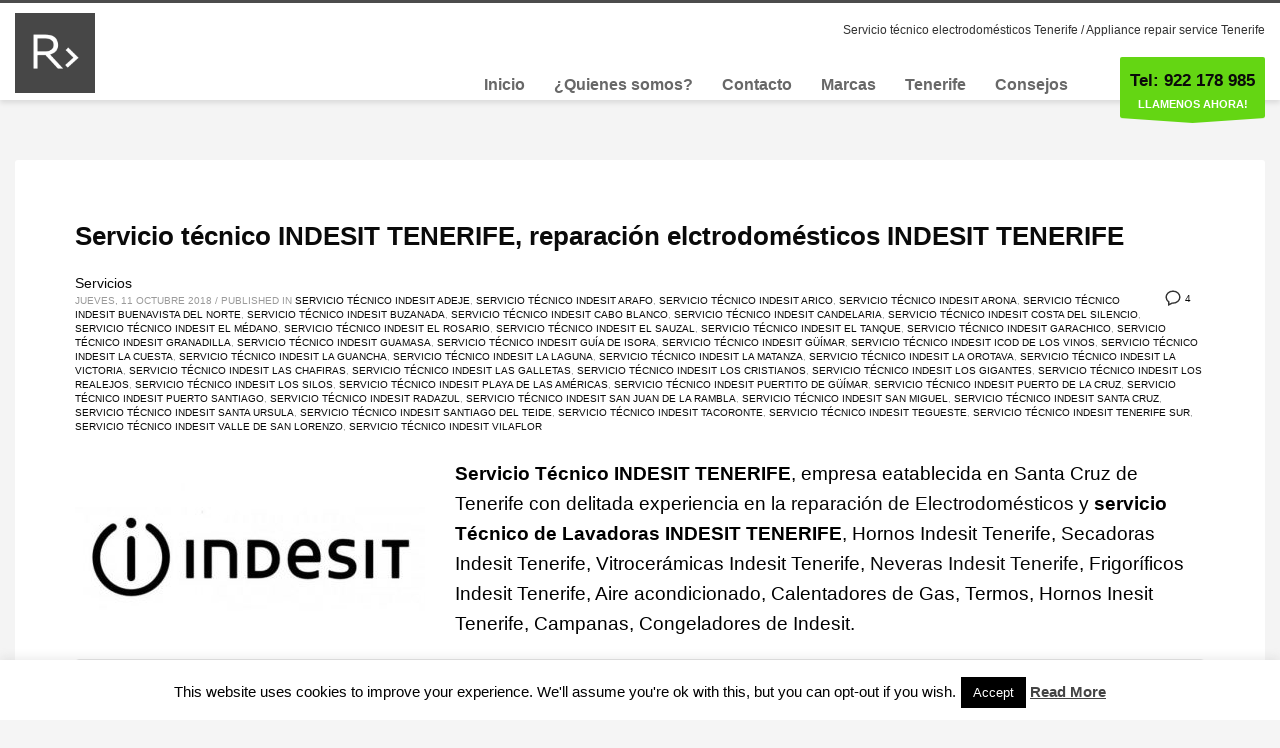

--- FILE ---
content_type: text/html; charset=UTF-8
request_url: https://servicio-tecnico-tenerife.es/electrodomesticos/servicio-tecnico-indesit-tacoronte/
body_size: 34957
content:
<!DOCTYPE html>
<html lang="es">
<head>
<meta charset="UTF-8"/>
<meta name="twitter:widgets:csp" content="on"/>
<link rel="profile" href="http://gmpg.org/xfn/11"/>
<link rel="pingback" href="https://servicio-tecnico-tenerife.es/xmlrpc.php"/>

<meta name='robots' content='index, follow, max-image-preview:large, max-snippet:-1, max-video-preview:-1' />

	<!-- This site is optimized with the Yoast SEO plugin v26.8 - https://yoast.com/product/yoast-seo-wordpress/ -->
	<title>Servicio técnico INDESIT Tacoronte - SERVICIO TECNICO TENERIFE</title>
	<link rel="canonical" href="https://servicio-tecnico-tenerife.es/electrodomesticos/servicio-tecnico-indesit-tacoronte/" />
	<meta property="og:locale" content="es_ES" />
	<meta property="og:type" content="article" />
	<meta property="og:title" content="Servicio técnico INDESIT Tacoronte - SERVICIO TECNICO TENERIFE" />
	<meta property="og:url" content="https://servicio-tecnico-tenerife.es/electrodomesticos/servicio-tecnico-indesit-tacoronte/" />
	<meta property="og:site_name" content="SERVICIO TECNICO TENERIFE" />
	<meta name="twitter:card" content="summary_large_image" />
	<script type="application/ld+json" class="yoast-schema-graph">{"@context":"https://schema.org","@graph":[{"@type":"CollectionPage","@id":"https://servicio-tecnico-tenerife.es/electrodomesticos/servicio-tecnico-indesit-tacoronte/","url":"https://servicio-tecnico-tenerife.es/electrodomesticos/servicio-tecnico-indesit-tacoronte/","name":"Servicio técnico INDESIT Tacoronte - SERVICIO TECNICO TENERIFE","isPartOf":{"@id":"https://servicio-tecnico-tenerife.es/#website"},"primaryImageOfPage":{"@id":"https://servicio-tecnico-tenerife.es/electrodomesticos/servicio-tecnico-indesit-tacoronte/#primaryimage"},"image":{"@id":"https://servicio-tecnico-tenerife.es/electrodomesticos/servicio-tecnico-indesit-tacoronte/#primaryimage"},"thumbnailUrl":"https://servicio-tecnico-tenerife.es/wp-content/uploads/2018/10/Servicio-técnico-Indesit-Tenerife.jpg","breadcrumb":{"@id":"https://servicio-tecnico-tenerife.es/electrodomesticos/servicio-tecnico-indesit-tacoronte/#breadcrumb"},"inLanguage":"es"},{"@type":"ImageObject","inLanguage":"es","@id":"https://servicio-tecnico-tenerife.es/electrodomesticos/servicio-tecnico-indesit-tacoronte/#primaryimage","url":"https://servicio-tecnico-tenerife.es/wp-content/uploads/2018/10/Servicio-técnico-Indesit-Tenerife.jpg","contentUrl":"https://servicio-tecnico-tenerife.es/wp-content/uploads/2018/10/Servicio-técnico-Indesit-Tenerife.jpg","width":600,"height":600,"caption":"Servicio técnico Indesit Tenerife"},{"@type":"BreadcrumbList","@id":"https://servicio-tecnico-tenerife.es/electrodomesticos/servicio-tecnico-indesit-tacoronte/#breadcrumb","itemListElement":[{"@type":"ListItem","position":1,"name":"Portada","item":"https://servicio-tecnico-tenerife.es/"},{"@type":"ListItem","position":2,"name":"Servicio técnico INDESIT Tacoronte"}]},{"@type":"WebSite","@id":"https://servicio-tecnico-tenerife.es/#website","url":"https://servicio-tecnico-tenerife.es/","name":"SERVICIO TECNICO TENERIFE","description":"Servicio técnico electrodomésticos Tenerife, Reparaciones electrodomésticos Tenerife, Servicio técnico a domicilio en Tenerife,","publisher":{"@id":"https://servicio-tecnico-tenerife.es/#organization"},"potentialAction":[{"@type":"SearchAction","target":{"@type":"EntryPoint","urlTemplate":"https://servicio-tecnico-tenerife.es/?s={search_term_string}"},"query-input":{"@type":"PropertyValueSpecification","valueRequired":true,"valueName":"search_term_string"}}],"inLanguage":"es"},{"@type":"Organization","@id":"https://servicio-tecnico-tenerife.es/#organization","name":"Servicio técnico Tenerife","url":"https://servicio-tecnico-tenerife.es/","logo":{"@type":"ImageObject","inLanguage":"es","@id":"https://servicio-tecnico-tenerife.es/#/schema/logo/image/","url":"https://servicio-tecnico-tenerife.es/wp-content/uploads/2018/10/Servicio-técnico-eléctrodomésticos-Tenerife.png","contentUrl":"https://servicio-tecnico-tenerife.es/wp-content/uploads/2018/10/Servicio-técnico-eléctrodomésticos-Tenerife.png","width":248,"height":249,"caption":"Servicio técnico Tenerife"},"image":{"@id":"https://servicio-tecnico-tenerife.es/#/schema/logo/image/"}}]}</script>
	<!-- / Yoast SEO plugin. -->


<link rel='dns-prefetch' href='//fonts.googleapis.com' />
<link rel="alternate" type="application/rss+xml" title="SERVICIO TECNICO TENERIFE &raquo; Feed" href="https://servicio-tecnico-tenerife.es/feed/" />
<link rel="alternate" type="application/rss+xml" title="SERVICIO TECNICO TENERIFE &raquo; Feed de los comentarios" href="https://servicio-tecnico-tenerife.es/comments/feed/" />
<link rel="alternate" type="application/rss+xml" title="SERVICIO TECNICO TENERIFE &raquo; Categoría Servicio técnico INDESIT Tacoronte del feed" href="https://servicio-tecnico-tenerife.es/electrodomesticos/servicio-tecnico-indesit-tacoronte/feed/" />
		<style>
			.lazyload,
			.lazyloading {
				max-width: 100%;
			}
		</style>
		<style id='wp-img-auto-sizes-contain-inline-css' type='text/css'>
img:is([sizes=auto i],[sizes^="auto," i]){contain-intrinsic-size:3000px 1500px}
/*# sourceURL=wp-img-auto-sizes-contain-inline-css */
</style>
<link rel='stylesheet' id='zn_all_g_fonts-css' href='//fonts.googleapis.com/css?family=Roboto%3Aregular%2C300%2C700%2C900&#038;ver=6.9' type='text/css' media='all' />
<style id='wp-emoji-styles-inline-css' type='text/css'>

	img.wp-smiley, img.emoji {
		display: inline !important;
		border: none !important;
		box-shadow: none !important;
		height: 1em !important;
		width: 1em !important;
		margin: 0 0.07em !important;
		vertical-align: -0.1em !important;
		background: none !important;
		padding: 0 !important;
	}
/*# sourceURL=wp-emoji-styles-inline-css */
</style>
<style id='wp-block-library-inline-css' type='text/css'>
:root{--wp-block-synced-color:#7a00df;--wp-block-synced-color--rgb:122,0,223;--wp-bound-block-color:var(--wp-block-synced-color);--wp-editor-canvas-background:#ddd;--wp-admin-theme-color:#007cba;--wp-admin-theme-color--rgb:0,124,186;--wp-admin-theme-color-darker-10:#006ba1;--wp-admin-theme-color-darker-10--rgb:0,107,160.5;--wp-admin-theme-color-darker-20:#005a87;--wp-admin-theme-color-darker-20--rgb:0,90,135;--wp-admin-border-width-focus:2px}@media (min-resolution:192dpi){:root{--wp-admin-border-width-focus:1.5px}}.wp-element-button{cursor:pointer}:root .has-very-light-gray-background-color{background-color:#eee}:root .has-very-dark-gray-background-color{background-color:#313131}:root .has-very-light-gray-color{color:#eee}:root .has-very-dark-gray-color{color:#313131}:root .has-vivid-green-cyan-to-vivid-cyan-blue-gradient-background{background:linear-gradient(135deg,#00d084,#0693e3)}:root .has-purple-crush-gradient-background{background:linear-gradient(135deg,#34e2e4,#4721fb 50%,#ab1dfe)}:root .has-hazy-dawn-gradient-background{background:linear-gradient(135deg,#faaca8,#dad0ec)}:root .has-subdued-olive-gradient-background{background:linear-gradient(135deg,#fafae1,#67a671)}:root .has-atomic-cream-gradient-background{background:linear-gradient(135deg,#fdd79a,#004a59)}:root .has-nightshade-gradient-background{background:linear-gradient(135deg,#330968,#31cdcf)}:root .has-midnight-gradient-background{background:linear-gradient(135deg,#020381,#2874fc)}:root{--wp--preset--font-size--normal:16px;--wp--preset--font-size--huge:42px}.has-regular-font-size{font-size:1em}.has-larger-font-size{font-size:2.625em}.has-normal-font-size{font-size:var(--wp--preset--font-size--normal)}.has-huge-font-size{font-size:var(--wp--preset--font-size--huge)}.has-text-align-center{text-align:center}.has-text-align-left{text-align:left}.has-text-align-right{text-align:right}.has-fit-text{white-space:nowrap!important}#end-resizable-editor-section{display:none}.aligncenter{clear:both}.items-justified-left{justify-content:flex-start}.items-justified-center{justify-content:center}.items-justified-right{justify-content:flex-end}.items-justified-space-between{justify-content:space-between}.screen-reader-text{border:0;clip-path:inset(50%);height:1px;margin:-1px;overflow:hidden;padding:0;position:absolute;width:1px;word-wrap:normal!important}.screen-reader-text:focus{background-color:#ddd;clip-path:none;color:#444;display:block;font-size:1em;height:auto;left:5px;line-height:normal;padding:15px 23px 14px;text-decoration:none;top:5px;width:auto;z-index:100000}html :where(.has-border-color){border-style:solid}html :where([style*=border-top-color]){border-top-style:solid}html :where([style*=border-right-color]){border-right-style:solid}html :where([style*=border-bottom-color]){border-bottom-style:solid}html :where([style*=border-left-color]){border-left-style:solid}html :where([style*=border-width]){border-style:solid}html :where([style*=border-top-width]){border-top-style:solid}html :where([style*=border-right-width]){border-right-style:solid}html :where([style*=border-bottom-width]){border-bottom-style:solid}html :where([style*=border-left-width]){border-left-style:solid}html :where(img[class*=wp-image-]){height:auto;max-width:100%}:where(figure){margin:0 0 1em}html :where(.is-position-sticky){--wp-admin--admin-bar--position-offset:var(--wp-admin--admin-bar--height,0px)}@media screen and (max-width:600px){html :where(.is-position-sticky){--wp-admin--admin-bar--position-offset:0px}}

/*# sourceURL=wp-block-library-inline-css */
</style><style id='global-styles-inline-css' type='text/css'>
:root{--wp--preset--aspect-ratio--square: 1;--wp--preset--aspect-ratio--4-3: 4/3;--wp--preset--aspect-ratio--3-4: 3/4;--wp--preset--aspect-ratio--3-2: 3/2;--wp--preset--aspect-ratio--2-3: 2/3;--wp--preset--aspect-ratio--16-9: 16/9;--wp--preset--aspect-ratio--9-16: 9/16;--wp--preset--color--black: #000000;--wp--preset--color--cyan-bluish-gray: #abb8c3;--wp--preset--color--white: #ffffff;--wp--preset--color--pale-pink: #f78da7;--wp--preset--color--vivid-red: #cf2e2e;--wp--preset--color--luminous-vivid-orange: #ff6900;--wp--preset--color--luminous-vivid-amber: #fcb900;--wp--preset--color--light-green-cyan: #7bdcb5;--wp--preset--color--vivid-green-cyan: #00d084;--wp--preset--color--pale-cyan-blue: #8ed1fc;--wp--preset--color--vivid-cyan-blue: #0693e3;--wp--preset--color--vivid-purple: #9b51e0;--wp--preset--gradient--vivid-cyan-blue-to-vivid-purple: linear-gradient(135deg,rgb(6,147,227) 0%,rgb(155,81,224) 100%);--wp--preset--gradient--light-green-cyan-to-vivid-green-cyan: linear-gradient(135deg,rgb(122,220,180) 0%,rgb(0,208,130) 100%);--wp--preset--gradient--luminous-vivid-amber-to-luminous-vivid-orange: linear-gradient(135deg,rgb(252,185,0) 0%,rgb(255,105,0) 100%);--wp--preset--gradient--luminous-vivid-orange-to-vivid-red: linear-gradient(135deg,rgb(255,105,0) 0%,rgb(207,46,46) 100%);--wp--preset--gradient--very-light-gray-to-cyan-bluish-gray: linear-gradient(135deg,rgb(238,238,238) 0%,rgb(169,184,195) 100%);--wp--preset--gradient--cool-to-warm-spectrum: linear-gradient(135deg,rgb(74,234,220) 0%,rgb(151,120,209) 20%,rgb(207,42,186) 40%,rgb(238,44,130) 60%,rgb(251,105,98) 80%,rgb(254,248,76) 100%);--wp--preset--gradient--blush-light-purple: linear-gradient(135deg,rgb(255,206,236) 0%,rgb(152,150,240) 100%);--wp--preset--gradient--blush-bordeaux: linear-gradient(135deg,rgb(254,205,165) 0%,rgb(254,45,45) 50%,rgb(107,0,62) 100%);--wp--preset--gradient--luminous-dusk: linear-gradient(135deg,rgb(255,203,112) 0%,rgb(199,81,192) 50%,rgb(65,88,208) 100%);--wp--preset--gradient--pale-ocean: linear-gradient(135deg,rgb(255,245,203) 0%,rgb(182,227,212) 50%,rgb(51,167,181) 100%);--wp--preset--gradient--electric-grass: linear-gradient(135deg,rgb(202,248,128) 0%,rgb(113,206,126) 100%);--wp--preset--gradient--midnight: linear-gradient(135deg,rgb(2,3,129) 0%,rgb(40,116,252) 100%);--wp--preset--font-size--small: 13px;--wp--preset--font-size--medium: 20px;--wp--preset--font-size--large: 36px;--wp--preset--font-size--x-large: 42px;--wp--preset--spacing--20: 0.44rem;--wp--preset--spacing--30: 0.67rem;--wp--preset--spacing--40: 1rem;--wp--preset--spacing--50: 1.5rem;--wp--preset--spacing--60: 2.25rem;--wp--preset--spacing--70: 3.38rem;--wp--preset--spacing--80: 5.06rem;--wp--preset--shadow--natural: 6px 6px 9px rgba(0, 0, 0, 0.2);--wp--preset--shadow--deep: 12px 12px 50px rgba(0, 0, 0, 0.4);--wp--preset--shadow--sharp: 6px 6px 0px rgba(0, 0, 0, 0.2);--wp--preset--shadow--outlined: 6px 6px 0px -3px rgb(255, 255, 255), 6px 6px rgb(0, 0, 0);--wp--preset--shadow--crisp: 6px 6px 0px rgb(0, 0, 0);}:where(.is-layout-flex){gap: 0.5em;}:where(.is-layout-grid){gap: 0.5em;}body .is-layout-flex{display: flex;}.is-layout-flex{flex-wrap: wrap;align-items: center;}.is-layout-flex > :is(*, div){margin: 0;}body .is-layout-grid{display: grid;}.is-layout-grid > :is(*, div){margin: 0;}:where(.wp-block-columns.is-layout-flex){gap: 2em;}:where(.wp-block-columns.is-layout-grid){gap: 2em;}:where(.wp-block-post-template.is-layout-flex){gap: 1.25em;}:where(.wp-block-post-template.is-layout-grid){gap: 1.25em;}.has-black-color{color: var(--wp--preset--color--black) !important;}.has-cyan-bluish-gray-color{color: var(--wp--preset--color--cyan-bluish-gray) !important;}.has-white-color{color: var(--wp--preset--color--white) !important;}.has-pale-pink-color{color: var(--wp--preset--color--pale-pink) !important;}.has-vivid-red-color{color: var(--wp--preset--color--vivid-red) !important;}.has-luminous-vivid-orange-color{color: var(--wp--preset--color--luminous-vivid-orange) !important;}.has-luminous-vivid-amber-color{color: var(--wp--preset--color--luminous-vivid-amber) !important;}.has-light-green-cyan-color{color: var(--wp--preset--color--light-green-cyan) !important;}.has-vivid-green-cyan-color{color: var(--wp--preset--color--vivid-green-cyan) !important;}.has-pale-cyan-blue-color{color: var(--wp--preset--color--pale-cyan-blue) !important;}.has-vivid-cyan-blue-color{color: var(--wp--preset--color--vivid-cyan-blue) !important;}.has-vivid-purple-color{color: var(--wp--preset--color--vivid-purple) !important;}.has-black-background-color{background-color: var(--wp--preset--color--black) !important;}.has-cyan-bluish-gray-background-color{background-color: var(--wp--preset--color--cyan-bluish-gray) !important;}.has-white-background-color{background-color: var(--wp--preset--color--white) !important;}.has-pale-pink-background-color{background-color: var(--wp--preset--color--pale-pink) !important;}.has-vivid-red-background-color{background-color: var(--wp--preset--color--vivid-red) !important;}.has-luminous-vivid-orange-background-color{background-color: var(--wp--preset--color--luminous-vivid-orange) !important;}.has-luminous-vivid-amber-background-color{background-color: var(--wp--preset--color--luminous-vivid-amber) !important;}.has-light-green-cyan-background-color{background-color: var(--wp--preset--color--light-green-cyan) !important;}.has-vivid-green-cyan-background-color{background-color: var(--wp--preset--color--vivid-green-cyan) !important;}.has-pale-cyan-blue-background-color{background-color: var(--wp--preset--color--pale-cyan-blue) !important;}.has-vivid-cyan-blue-background-color{background-color: var(--wp--preset--color--vivid-cyan-blue) !important;}.has-vivid-purple-background-color{background-color: var(--wp--preset--color--vivid-purple) !important;}.has-black-border-color{border-color: var(--wp--preset--color--black) !important;}.has-cyan-bluish-gray-border-color{border-color: var(--wp--preset--color--cyan-bluish-gray) !important;}.has-white-border-color{border-color: var(--wp--preset--color--white) !important;}.has-pale-pink-border-color{border-color: var(--wp--preset--color--pale-pink) !important;}.has-vivid-red-border-color{border-color: var(--wp--preset--color--vivid-red) !important;}.has-luminous-vivid-orange-border-color{border-color: var(--wp--preset--color--luminous-vivid-orange) !important;}.has-luminous-vivid-amber-border-color{border-color: var(--wp--preset--color--luminous-vivid-amber) !important;}.has-light-green-cyan-border-color{border-color: var(--wp--preset--color--light-green-cyan) !important;}.has-vivid-green-cyan-border-color{border-color: var(--wp--preset--color--vivid-green-cyan) !important;}.has-pale-cyan-blue-border-color{border-color: var(--wp--preset--color--pale-cyan-blue) !important;}.has-vivid-cyan-blue-border-color{border-color: var(--wp--preset--color--vivid-cyan-blue) !important;}.has-vivid-purple-border-color{border-color: var(--wp--preset--color--vivid-purple) !important;}.has-vivid-cyan-blue-to-vivid-purple-gradient-background{background: var(--wp--preset--gradient--vivid-cyan-blue-to-vivid-purple) !important;}.has-light-green-cyan-to-vivid-green-cyan-gradient-background{background: var(--wp--preset--gradient--light-green-cyan-to-vivid-green-cyan) !important;}.has-luminous-vivid-amber-to-luminous-vivid-orange-gradient-background{background: var(--wp--preset--gradient--luminous-vivid-amber-to-luminous-vivid-orange) !important;}.has-luminous-vivid-orange-to-vivid-red-gradient-background{background: var(--wp--preset--gradient--luminous-vivid-orange-to-vivid-red) !important;}.has-very-light-gray-to-cyan-bluish-gray-gradient-background{background: var(--wp--preset--gradient--very-light-gray-to-cyan-bluish-gray) !important;}.has-cool-to-warm-spectrum-gradient-background{background: var(--wp--preset--gradient--cool-to-warm-spectrum) !important;}.has-blush-light-purple-gradient-background{background: var(--wp--preset--gradient--blush-light-purple) !important;}.has-blush-bordeaux-gradient-background{background: var(--wp--preset--gradient--blush-bordeaux) !important;}.has-luminous-dusk-gradient-background{background: var(--wp--preset--gradient--luminous-dusk) !important;}.has-pale-ocean-gradient-background{background: var(--wp--preset--gradient--pale-ocean) !important;}.has-electric-grass-gradient-background{background: var(--wp--preset--gradient--electric-grass) !important;}.has-midnight-gradient-background{background: var(--wp--preset--gradient--midnight) !important;}.has-small-font-size{font-size: var(--wp--preset--font-size--small) !important;}.has-medium-font-size{font-size: var(--wp--preset--font-size--medium) !important;}.has-large-font-size{font-size: var(--wp--preset--font-size--large) !important;}.has-x-large-font-size{font-size: var(--wp--preset--font-size--x-large) !important;}
/*# sourceURL=global-styles-inline-css */
</style>

<style id='classic-theme-styles-inline-css' type='text/css'>
/*! This file is auto-generated */
.wp-block-button__link{color:#fff;background-color:#32373c;border-radius:9999px;box-shadow:none;text-decoration:none;padding:calc(.667em + 2px) calc(1.333em + 2px);font-size:1.125em}.wp-block-file__button{background:#32373c;color:#fff;text-decoration:none}
/*# sourceURL=/wp-includes/css/classic-themes.min.css */
</style>
<link rel='stylesheet' id='cookie-law-info-css' href='https://servicio-tecnico-tenerife.es/wp-content/plugins/cookie-law-info/legacy/public/css/cookie-law-info-public.css?ver=3.3.9.1' type='text/css' media='all' />
<link rel='stylesheet' id='cookie-law-info-gdpr-css' href='https://servicio-tecnico-tenerife.es/wp-content/plugins/cookie-law-info/legacy/public/css/cookie-law-info-gdpr.css?ver=3.3.9.1' type='text/css' media='all' />
<link rel='stylesheet' id='kallyas-styles-css' href='https://servicio-tecnico-tenerife.es/wp-content/themes/kallyas/style.css?ver=4.24.0' type='text/css' media='all' />
<link rel='stylesheet' id='th-bootstrap-styles-css' href='https://servicio-tecnico-tenerife.es/wp-content/themes/kallyas/css/bootstrap.min.css?ver=4.24.0' type='text/css' media='all' />
<link rel='stylesheet' id='th-theme-template-styles-css' href='https://servicio-tecnico-tenerife.es/wp-content/themes/kallyas/css/template.min.css?ver=4.24.0' type='text/css' media='all' />
<link rel='stylesheet' id='zion-frontend-css' href='https://servicio-tecnico-tenerife.es/wp-content/themes/kallyas/framework/zion-builder/assets/css/znb_frontend.css?ver=1.3.0' type='text/css' media='all' />
<link rel='stylesheet' id='1017-smart-layout.css-css' href='https://servicio-tecnico-tenerife.es/wp-content/uploads/zion-builder/cache/1017-smart-layout.css?ver=e1a0d9d268a649b04c80f99f4cb89d41' type='text/css' media='all' />
<link rel='stylesheet' id='th-theme-print-stylesheet-css' href='https://servicio-tecnico-tenerife.es/wp-content/themes/kallyas/css/print.css?ver=4.24.0' type='text/css' media='print' />
<link rel='stylesheet' id='th-theme-options-styles-css' href='//servicio-tecnico-tenerife.es/wp-content/uploads/zn_dynamic.css?ver=1767220634' type='text/css' media='all' />
<script type="text/javascript" src="https://servicio-tecnico-tenerife.es/wp-includes/js/jquery/jquery.min.js?ver=3.7.1" id="jquery-core-js"></script>
<script type="text/javascript" src="https://servicio-tecnico-tenerife.es/wp-includes/js/jquery/jquery-migrate.min.js?ver=3.4.1" id="jquery-migrate-js"></script>
<script type="text/javascript" id="cookie-law-info-js-extra">
/* <![CDATA[ */
var Cli_Data = {"nn_cookie_ids":[],"cookielist":[],"non_necessary_cookies":[],"ccpaEnabled":"","ccpaRegionBased":"","ccpaBarEnabled":"","strictlyEnabled":["necessary","obligatoire"],"ccpaType":"gdpr","js_blocking":"","custom_integration":"","triggerDomRefresh":"","secure_cookies":""};
var cli_cookiebar_settings = {"animate_speed_hide":"500","animate_speed_show":"500","background":"#FFF","border":"#b1a6a6c2","border_on":"","button_1_button_colour":"#000","button_1_button_hover":"#000000","button_1_link_colour":"#fff","button_1_as_button":"1","button_1_new_win":"","button_2_button_colour":"#333","button_2_button_hover":"#292929","button_2_link_colour":"#444","button_2_as_button":"","button_2_hidebar":"1","button_3_button_colour":"#000","button_3_button_hover":"#000000","button_3_link_colour":"#fff","button_3_as_button":"1","button_3_new_win":"","button_4_button_colour":"#000","button_4_button_hover":"#000000","button_4_link_colour":"#fff","button_4_as_button":"1","button_7_button_colour":"#61a229","button_7_button_hover":"#4e8221","button_7_link_colour":"#fff","button_7_as_button":"1","button_7_new_win":"","font_family":"inherit","header_fix":"","notify_animate_hide":"1","notify_animate_show":"","notify_div_id":"#cookie-law-info-bar","notify_position_horizontal":"right","notify_position_vertical":"bottom","scroll_close":"","scroll_close_reload":"","accept_close_reload":"","reject_close_reload":"","showagain_tab":"1","showagain_background":"#fff","showagain_border":"#000","showagain_div_id":"#cookie-law-info-again","showagain_x_position":"100px","text":"#000","show_once_yn":"","show_once":"10000","logging_on":"","as_popup":"","popup_overlay":"1","bar_heading_text":"","cookie_bar_as":"banner","popup_showagain_position":"bottom-right","widget_position":"left"};
var log_object = {"ajax_url":"https://servicio-tecnico-tenerife.es/wp-admin/admin-ajax.php"};
//# sourceURL=cookie-law-info-js-extra
/* ]]> */
</script>
<script type="text/javascript" src="https://servicio-tecnico-tenerife.es/wp-content/plugins/cookie-law-info/legacy/public/js/cookie-law-info-public.js?ver=3.3.9.1" id="cookie-law-info-js"></script>
<link rel="https://api.w.org/" href="https://servicio-tecnico-tenerife.es/wp-json/" /><link rel="alternate" title="JSON" type="application/json" href="https://servicio-tecnico-tenerife.es/wp-json/wp/v2/categories/1610" /><link rel="EditURI" type="application/rsd+xml" title="RSD" href="https://servicio-tecnico-tenerife.es/xmlrpc.php?rsd" />
<meta name="generator" content="WordPress 6.9" />
		<script>
			document.documentElement.className = document.documentElement.className.replace('no-js', 'js');
		</script>
				<style>
			.no-js img.lazyload {
				display: none;
			}

			figure.wp-block-image img.lazyloading {
				min-width: 150px;
			}

			.lazyload,
			.lazyloading {
				--smush-placeholder-width: 100px;
				--smush-placeholder-aspect-ratio: 1/1;
				width: var(--smush-image-width, var(--smush-placeholder-width)) !important;
				aspect-ratio: var(--smush-image-aspect-ratio, var(--smush-placeholder-aspect-ratio)) !important;
			}

						.lazyload, .lazyloading {
				opacity: 0;
			}

			.lazyloaded {
				opacity: 1;
				transition: opacity 400ms;
				transition-delay: 0ms;
			}

					</style>
				<meta name="theme-color"
				content="#4c4c4c">
				<meta name="viewport" content="width=device-width, initial-scale=1, maximum-scale=1"/>
		
		<!--[if lte IE 8]>
		<script type="text/javascript">
			var $buoop = {
				vs: {i: 10, f: 25, o: 12.1, s: 7, n: 9}
			};

			$buoop.ol = window.onload;

			window.onload = function () {
				try {
					if ($buoop.ol) {
						$buoop.ol()
					}
				}
				catch (e) {
				}

				var e = document.createElement("script");
				e.setAttribute("type", "text/javascript");
				e.setAttribute("src", "https://browser-update.org/update.js");
				document.body.appendChild(e);
			};
		</script>
		<![endif]-->

		<!-- for IE6-8 support of HTML5 elements -->
		<!--[if lt IE 9]>
		<script src="//html5shim.googlecode.com/svn/trunk/html5.js"></script>
		<![endif]-->
		
	<!-- Fallback for animating in viewport -->
	<noscript>
		<style type="text/css" media="screen">
			.zn-animateInViewport {visibility: visible;}
		</style>
	</noscript>
	<link rel="icon" href="https://servicio-tecnico-tenerife.es/wp-content/uploads/2023/10/RA-OK-150x150.jpg" sizes="32x32" />
<link rel="icon" href="https://servicio-tecnico-tenerife.es/wp-content/uploads/2023/10/RA-OK-300x300.jpg" sizes="192x192" />
<link rel="apple-touch-icon" href="https://servicio-tecnico-tenerife.es/wp-content/uploads/2023/10/RA-OK-187x187.jpg" />
<meta name="msapplication-TileImage" content="https://servicio-tecnico-tenerife.es/wp-content/uploads/2023/10/RA-OK-300x300.jpg" />
		<style type="text/css" id="wp-custom-css">
			ini_set('log_errors','On');
ini_set('display_errors','Off');
ini_set('error_reporting', E_ALL );
define('WP_DEBUG', false);
define('WP_DEBUG_LOG', true);
define('WP_DEBUG_DISPLAY', false);
		</style>
		<!-- Global site tag (gtag.js) - Google Analytics -->
<script async src="https://www.googletagmanager.com/gtag/js?id=UA-127158985-1"></script>
<script>
  window.dataLayer = window.dataLayer || [];
  function gtag(){dataLayer.push(arguments);}
  gtag('js', new Date());

  gtag('config', 'UA-127158985-1');
</script>
<link rel='stylesheet' id='accordion-css-css' href='https://servicio-tecnico-tenerife.es/wp-content/themes/kallyas/pagebuilder/elements/TH_Accordion/style.css?ver=4.24.0' type='text/css' media='all' />
</head>

<body  class="archive category category-servicio-tecnico-indesit-tacoronte category-1610 wp-theme-kallyas kl-skin--light" itemscope="itemscope" itemtype="https://schema.org/WebPage" >


<div class="login_register_stuff">		<!-- Login/Register Modal forms - hidden by default to be opened through modal -->
			<div id="login_panel" class="loginbox-popup auth-popup mfp-hide">
				<div class="inner-container login-panel auth-popup-panel">
					<h3 class="m_title_ext auth-popup-title" itemprop="alternativeHeadline" >SIGN IN YOUR ACCOUNT TO HAVE ACCESS TO DIFFERENT FEATURES</h3>
					<form id="login_form" name="login_form" method="post" class="zn_form_login znhg-ajax-login-form" action="https://servicio-tecnico-tenerife.es/wp-login.php">

						<div class="zn_form_login-result"></div>

						<div class="form-group kl-fancy-form">
							<input type="text" id="kl-username" name="log" class="form-control inputbox kl-fancy-form-input kl-fw-input"
									placeholder="eg: james_smith"/>
							<label class="kl-font-alt kl-fancy-form-label">USERNAME</label>
						</div>

						<div class="form-group kl-fancy-form">
							<input type="password" id="kl-password" name="pwd" class="form-control inputbox kl-fancy-form-input kl-fw-input"
									placeholder="type password"/>
							<label class="kl-font-alt kl-fancy-form-label">PASSWORD</label>
						</div>

						
						<label class="zn_remember auth-popup-remember" for="kl-rememberme">
							<input type="checkbox" name="rememberme" id="kl-rememberme" value="forever" class="auth-popup-remember-chb"/>
							 Remember Me						</label>

						<input type="submit" id="login" name="submit_button" class="btn zn_sub_button btn-fullcolor btn-md"
								value="LOG IN"/>

						<input type="hidden" value="login" class="" name="zn_form_action"/>
						<input type="hidden" value="zn_do_login" class="" name="action"/>

						<div class="links auth-popup-links">
														<a href="#forgot_panel" class="kl-login-box auth-popup-link">FORGOT YOUR PASSWORD?</a>
						</div>
					</form>
				</div>
			</div>
		<!-- end login panel -->
				<div id="forgot_panel" class="loginbox-popup auth-popup forgot-popup mfp-hide">
			<div class="inner-container forgot-panel auth-popup-panel">
				<h3 class="m_title m_title_ext text-custom auth-popup-title" itemprop="alternativeHeadline" >FORGOT YOUR DETAILS?</h3>
				<form id="forgot_form" name="login_form" method="post" class="zn_form_lost_pass" action="https://servicio-tecnico-tenerife.es/wp-login.php?action=lostpassword">
					<div class="zn_form_login-result"></div>
					<div class="form-group kl-fancy-form">
						<input type="text" id="forgot-email" name="user_login" class="form-control inputbox kl-fancy-form-input kl-fw-input" placeholder="..."/>
						<label class="kl-font-alt kl-fancy-form-label">USERNAME OR EMAIL</label>
					</div>
					<input type="hidden" name="wc_reset_password" value="true">
					<input type="hidden" id="_wpnonce" name="_wpnonce" value="f6b3deb4e9" /><input type="hidden" name="_wp_http_referer" value="/electrodomesticos/servicio-tecnico-indesit-tacoronte/" />					<div class="form-group">
						<input type="submit" id="recover" name="submit" class="btn btn-block zn_sub_button btn-fullcolor btn-md" value="SEND MY DETAILS!"/>
					</div>
					<div class="links auth-popup-links">
						<a href="#login_panel" class="kl-login-box auth-popup-link">AAH, WAIT, I REMEMBER NOW!</a>
					</div>
				</form>
			</div>
		</div><!-- end forgot pwd. panel -->
		</div><!-- end login register stuff -->		<div id="fb-root"></div>
		<script>(function (d, s, id) {
			var js, fjs = d.getElementsByTagName(s)[0];
			if (d.getElementById(id)) {return;}
			js = d.createElement(s); js.id = id;
			js.src = "https://connect.facebook.net/en_US/sdk.js#xfbml=1&version=v3.0";
			fjs.parentNode.insertBefore(js, fjs);
		}(document, 'script', 'facebook-jssdk'));</script>
		

<div id="page_wrapper">

<header id="header" class="site-header  style6 cta_button   header--fixed  headerstyle-xs--image_color  sticky-resize headerstyle--image_color site-header--relative nav-th--light siteheader-classic siteheader-classic-normal sheader-sh--dark"  >
		<div class="site-header-wrapper sticky-top-area">

		<div class="kl-top-header site-header-main-wrapper clearfix   sh--dark">

			<div class="container siteheader-container header--oldstyles">

				<div class="fxb-row fxb-row-col-sm">

										<div class='fxb-col fxb fxb-center-x fxb-center-y fxb-basis-auto fxb-grow-0'>
								<div id="logo-container" class="logo-container  hasHoverMe logosize--contain zn-original-logo">
			<!-- Logo -->
			<h3 class='site-logo logo ' id='logo'><a href='https://servicio-tecnico-tenerife.es/' class='site-logo-anch'><img class="logo-img site-logo-img lazyload" data-src="https://servicio-tecnico-tenerife.es/wp-content/uploads/2023/10/Servicio-tecnico-Electrodomesticos.jpg"  alt="SERVICIO TECNICO TENERIFE" title="Servicio técnico electrodomésticos Tenerife, Reparaciones electrodomésticos Tenerife, Servicio técnico a domicilio en Tenerife," data-mobile-logo="https://servicio-tecnico-tenerife.es/wp-content/uploads/2023/10/Servicio-tecnico-Electrodomesticos.jpg" src="[data-uri]" style="--smush-placeholder-width: 500px; --smush-placeholder-aspect-ratio: 500/500;" /></a></h3>			<!-- InfoCard -->
					</div>

							</div>
					
					<div class='fxb-col fxb-basis-auto'>

						

	<div class="separator site-header-separator visible-xs"></div>
	<div class="fxb-row site-header-row site-header-top ">

		<div class='fxb-col fxb fxb-start-x fxb-center-y fxb-basis-auto site-header-col-left site-header-top-left'>
								</div>

		<div class='fxb-col fxb fxb-end-x fxb-center-y fxb-basis-auto site-header-col-right site-header-top-right'>
						<div class="sh-component kl-header-toptext kl-font-alt">Servicio técnico electrodomésticos Tenerife / Appliance repair service Tenerife</div>		</div>

	</div><!-- /.site-header-top -->

	<div class="separator site-header-separator visible-xs"></div>


<div class="fxb-row site-header-row site-header-main ">

	<div class='fxb-col fxb fxb-start-x fxb-center-y fxb-basis-auto site-header-col-left site-header-main-left'>
			</div>

	<div class='fxb-col fxb fxb-center-x fxb-center-y fxb-basis-auto site-header-col-center site-header-main-center'>
			</div>

	<div class='fxb-col fxb fxb-end-x fxb-center-y fxb-basis-auto site-header-col-right site-header-main-right'>

		<div class='fxb-col fxb fxb-end-x fxb-center-y fxb-basis-auto site-header-main-right-top'>
								<div class="sh-component main-menu-wrapper" role="navigation" itemscope="itemscope" itemtype="https://schema.org/SiteNavigationElement" >

					<div class="zn-res-menuwrapper">
			<a href="#" class="zn-res-trigger zn-menuBurger zn-menuBurger--3--s zn-menuBurger--anim1 " id="zn-res-trigger">
				<span></span>
				<span></span>
				<span></span>
			</a>
		</div><!-- end responsive menu -->
		<div id="main-menu" class="main-nav mainnav--sidepanel mainnav--active-text mainnav--pointer-dash nav-mm--light zn_mega_wrapper "><ul id="menu-peter1" class="main-menu main-menu-nav zn_mega_menu "><li id="menu-item-29" class="main-menu-item menu-item menu-item-type-post_type menu-item-object-page menu-item-home menu-item-29  main-menu-item-top  menu-item-even menu-item-depth-0"><a href="https://servicio-tecnico-tenerife.es/" class=" main-menu-link main-menu-link-top"><span>Inicio</span></a></li>
<li id="menu-item-157" class="main-menu-item menu-item menu-item-type-post_type menu-item-object-page menu-item-157  main-menu-item-top  menu-item-even menu-item-depth-0"><a href="https://servicio-tecnico-tenerife.es/quienes-somos/" class=" main-menu-link main-menu-link-top"><span>¿Quienes somos?</span></a></li>
<li id="menu-item-1186" class="main-menu-item menu-item menu-item-type-post_type menu-item-object-page menu-item-1186  main-menu-item-top  menu-item-even menu-item-depth-0"><a href="https://servicio-tecnico-tenerife.es/contacto-servicio-tecnico-electrodomesticos-tenerife-redirecto/" class=" main-menu-link main-menu-link-top"><span>Contacto</span></a></li>
<li id="menu-item-193" class="main-menu-item menu-item menu-item-type-custom menu-item-object-custom menu-item-has-children menu-item-193  main-menu-item-top  menu-item-even menu-item-depth-0"><a href="https://servicio-tecnico-tenerife.es/reparaciones-electrodomesticos-tenerife/" class=" main-menu-link main-menu-link-top"><span>Marcas</span></a>
<ul class="sub-menu clearfix">
	<li id="menu-item-194" class="main-menu-item menu-item menu-item-type-post_type menu-item-object-post menu-item-194  main-menu-item-sub  menu-item-odd menu-item-depth-1"><a href="https://servicio-tecnico-tenerife.es/reparacion-electrodomesticos-tenerife/servicio-tecnico-philips-tenerife/" class=" main-menu-link main-menu-link-sub"><span>Servicio técnico PHILIPS TENERIFE</span></a></li>
	<li id="menu-item-195" class="main-menu-item menu-item menu-item-type-post_type menu-item-object-post menu-item-195  main-menu-item-sub  menu-item-odd menu-item-depth-1"><a href="https://servicio-tecnico-tenerife.es/reparacion-electrodomesticos-tenerife/servicio-tecnico-siemens-tenerife/" class=" main-menu-link main-menu-link-sub"><span>Servicio técnico SIEMENS TENERIFE</span></a></li>
	<li id="menu-item-196" class="main-menu-item menu-item menu-item-type-post_type menu-item-object-post menu-item-196  main-menu-item-sub  menu-item-odd menu-item-depth-1"><a href="https://servicio-tecnico-tenerife.es/reparacion-electrodomesticos-tenerife/servicio-tecnico-teka-tenerife/" class=" main-menu-link main-menu-link-sub"><span>Servicio técnico TEKA TENERIFE</span></a></li>
	<li id="menu-item-197" class="main-menu-item menu-item menu-item-type-post_type menu-item-object-post menu-item-197  main-menu-item-sub  menu-item-odd menu-item-depth-1"><a href="https://servicio-tecnico-tenerife.es/reparacion-electrodomesticos-tenerife/servicio-tecnico-balay-tenerife/" class=" main-menu-link main-menu-link-sub"><span>Servicio técnico BALAY TENERIFE</span></a></li>
	<li id="menu-item-198" class="main-menu-item menu-item menu-item-type-post_type menu-item-object-post menu-item-198  main-menu-item-sub  menu-item-odd menu-item-depth-1"><a href="https://servicio-tecnico-tenerife.es/reparacion-electrodomesticos-tenerife/servicio-tecnico-bosch-tenerife/" class=" main-menu-link main-menu-link-sub"><span>Servicio técnico BOSCH TENERIFE</span></a></li>
	<li id="menu-item-199" class="main-menu-item menu-item menu-item-type-post_type menu-item-object-post menu-item-199  main-menu-item-sub  menu-item-odd menu-item-depth-1"><a href="https://servicio-tecnico-tenerife.es/reparacion-electrodomesticos-tenerife/servicio-tecnico-aeg-tenerife-reparacion-electrodomesticos-aeg-tenerife/" class=" main-menu-link main-menu-link-sub"><span>Servicio técnico AEG TENERIFE</span></a></li>
	<li id="menu-item-200" class="main-menu-item menu-item menu-item-type-post_type menu-item-object-post menu-item-200  main-menu-item-sub  menu-item-odd menu-item-depth-1"><a href="https://servicio-tecnico-tenerife.es/reparacion-electrodomesticos-tenerife/servicio-tecnico-miele-tenerife/" class=" main-menu-link main-menu-link-sub"><span>Servicio técnico MIELE TENERIFE</span></a></li>
	<li id="menu-item-465" class="main-menu-item menu-item menu-item-type-post_type menu-item-object-post menu-item-465  main-menu-item-sub  menu-item-odd menu-item-depth-1"><a href="https://servicio-tecnico-tenerife.es/reparacion-electrodomesticos-tenerife/servicio-tecnico-beko-tenerife/" class=" main-menu-link main-menu-link-sub"><span>Servicio técnico BEKO TENERIFE</span></a></li>
	<li id="menu-item-473" class="main-menu-item menu-item menu-item-type-post_type menu-item-object-post menu-item-473  main-menu-item-sub  menu-item-odd menu-item-depth-1"><a href="https://servicio-tecnico-tenerife.es/reparacion-electrodomesticos-tenerife/servicio-tecnico-fagor-tenerife/" class=" main-menu-link main-menu-link-sub"><span>Servicio técnico FAGOR TENERIFE</span></a></li>
	<li id="menu-item-472" class="main-menu-item menu-item menu-item-type-post_type menu-item-object-post menu-item-472  main-menu-item-sub  menu-item-odd menu-item-depth-1"><a href="https://servicio-tecnico-tenerife.es/reparacion-electrodomesticos-tenerife/servicio-tecnico-samsung-tenerife/" class=" main-menu-link main-menu-link-sub"><span>Servicio técnico SAMSUNG TENERIFE</span></a></li>
	<li id="menu-item-471" class="main-menu-item menu-item menu-item-type-post_type menu-item-object-post menu-item-471  main-menu-item-sub  menu-item-odd menu-item-depth-1"><a href="https://servicio-tecnico-tenerife.es/reparacion-electrodomesticos-tenerife/servicio-tecnico-lg-tenerife/" class=" main-menu-link main-menu-link-sub"><span>Servicio técnico LG TENERIFE</span></a></li>
	<li id="menu-item-470" class="main-menu-item menu-item menu-item-type-post_type menu-item-object-post menu-item-470  main-menu-item-sub  menu-item-odd menu-item-depth-1"><a href="https://servicio-tecnico-tenerife.es/reparacion-electrodomesticos-tenerife/servicio-tecnico-liebherr-tenerife/" class=" main-menu-link main-menu-link-sub"><span>Servicio técnico LIEBHERR TENERIFE</span></a></li>
	<li id="menu-item-469" class="main-menu-item menu-item menu-item-type-post_type menu-item-object-post menu-item-469  main-menu-item-sub  menu-item-odd menu-item-depth-1"><a href="https://servicio-tecnico-tenerife.es/reparacion-electrodomesticos-tenerife/servicio-tecnico-whirlpool-tenerife/" class=" main-menu-link main-menu-link-sub"><span>Servicio técnico WHIRLPOOL TENERIFE</span></a></li>
	<li id="menu-item-468" class="main-menu-item menu-item menu-item-type-post_type menu-item-object-post menu-item-468  main-menu-item-sub  menu-item-odd menu-item-depth-1"><a href="https://servicio-tecnico-tenerife.es/reparacion-electrodomesticos-tenerife/servicio-tecnico-candy-tenerife/" class=" main-menu-link main-menu-link-sub"><span>Servicio técnico CANDY TENERIFE</span></a></li>
	<li id="menu-item-467" class="main-menu-item menu-item menu-item-type-post_type menu-item-object-post menu-item-467  main-menu-item-sub  menu-item-odd menu-item-depth-1"><a href="https://servicio-tecnico-tenerife.es/reparacion-electrodomesticos-tenerife/servicio-tecnico-zanussi-tenerife/" class=" main-menu-link main-menu-link-sub"><span>Servicio técnico ZANUSSI TENERIFE</span></a></li>
	<li id="menu-item-466" class="main-menu-item menu-item menu-item-type-post_type menu-item-object-post menu-item-466  main-menu-item-sub  menu-item-odd menu-item-depth-1"><a href="https://servicio-tecnico-tenerife.es/reparacion-electrodomesticos-tenerife/servicio-tecnico-indesit-tenerife/" class=" main-menu-link main-menu-link-sub"><span>Servicio técnico INDESIT TENERIFE</span></a></li>
	<li id="menu-item-507" class="main-menu-item menu-item menu-item-type-post_type menu-item-object-post menu-item-507  main-menu-item-sub  menu-item-odd menu-item-depth-1"><a href="https://servicio-tecnico-tenerife.es/reparacion-electrodomesticos-tenerife/servicio-tecnico-edesa-tenerife/" class=" main-menu-link main-menu-link-sub"><span>Servicio técnico EDESA TENERIFE</span></a></li>
	<li id="menu-item-511" class="main-menu-item menu-item menu-item-type-post_type menu-item-object-post menu-item-511  main-menu-item-sub  menu-item-odd menu-item-depth-1"><a href="https://servicio-tecnico-tenerife.es/reparacion-electrodomesticos-tenerife/servicio-tecnico-beko-tenerife/" class=" main-menu-link main-menu-link-sub"><span>Servicio técnico BEKO TENERIFE</span></a></li>
	<li id="menu-item-510" class="main-menu-item menu-item menu-item-type-post_type menu-item-object-post menu-item-510  main-menu-item-sub  menu-item-odd menu-item-depth-1"><a href="https://servicio-tecnico-tenerife.es/reparacion-electrodomesticos-tenerife/servicio-tecnico-amana-tenerife/" class=" main-menu-link main-menu-link-sub"><span>Servicio técnico AMANA TENERIFE</span></a></li>
	<li id="menu-item-509" class="main-menu-item menu-item menu-item-type-post_type menu-item-object-post menu-item-509  main-menu-item-sub  menu-item-odd menu-item-depth-1"><a href="https://servicio-tecnico-tenerife.es/reparacion-electrodomesticos-tenerife/servicio-tecnico-smeg-tenerife/" class=" main-menu-link main-menu-link-sub"><span>Servicio técnico SMEG TENERIFE</span></a></li>
	<li id="menu-item-508" class="main-menu-item menu-item menu-item-type-post_type menu-item-object-post menu-item-508  main-menu-item-sub  menu-item-odd menu-item-depth-1"><a href="https://servicio-tecnico-tenerife.es/reparacion-electrodomesticos-tenerife/servicio-tecnico-hoover-otsein-tenerife/" class=" main-menu-link main-menu-link-sub"><span>Servicio técnico OTSEIN TENERIFE</span></a></li>
</ul>
</li>
<li id="menu-item-201" class="main-menu-item menu-item menu-item-type-custom menu-item-object-custom menu-item-has-children menu-item-201  main-menu-item-top  menu-item-even menu-item-depth-0"><a href="https://servicio-tecnico-tenerife.es/reparacion-electrodomesticos-tenerife/servicio-tecnico-electrodomesticos-tenerife-lavadoras-neveras/" class=" main-menu-link main-menu-link-top"><span>Tenerife</span></a>
<ul class="sub-menu clearfix">
	<li id="menu-item-202" class="main-menu-item menu-item menu-item-type-custom menu-item-object-custom menu-item-202  main-menu-item-sub  menu-item-odd menu-item-depth-1"><a href="https://servicio-tecnico-tenerife.es/servicios/servicio-tecnico-de-electrodomesticos-en-adeje/" class=" main-menu-link main-menu-link-sub"><span>Servicio técnico electrodomésticos Adeje</span></a></li>
	<li id="menu-item-203" class="main-menu-item menu-item menu-item-type-custom menu-item-object-custom menu-item-203  main-menu-item-sub  menu-item-odd menu-item-depth-1"><a href="https://servicio-tecnico-tenerife.es/servicios/servicio-tecnico-de-electrodomesticos-en-arafo/" class=" main-menu-link main-menu-link-sub"><span>Servicio técnico electrodomésticos Arafo</span></a></li>
	<li id="menu-item-204" class="main-menu-item menu-item menu-item-type-custom menu-item-object-custom menu-item-204  main-menu-item-sub  menu-item-odd menu-item-depth-1"><a href="https://servicio-tecnico-tenerife.es/servicios/servicio-tecnico-de-electrodomesticos-en-arico/" class=" main-menu-link main-menu-link-sub"><span>Servicio técnico electrodomésticos Arico</span></a></li>
	<li id="menu-item-205" class="main-menu-item menu-item menu-item-type-custom menu-item-object-custom menu-item-205  main-menu-item-sub  menu-item-odd menu-item-depth-1"><a href="https://servicio-tecnico-tenerife.es/servicios/servicio-tecnico-de-electrodomesticos-en-arona/" class=" main-menu-link main-menu-link-sub"><span>Servicio técnico electrodomésticos Arona</span></a></li>
	<li id="menu-item-206" class="main-menu-item menu-item menu-item-type-custom menu-item-object-custom menu-item-206  main-menu-item-sub  menu-item-odd menu-item-depth-1"><a href="https://servicio-tecnico-tenerife.es/servicios/servicio-tecnico-de-electrodomesticos-en-buenavista-del-norte/" class=" main-menu-link main-menu-link-sub"><span>Servicio técnico electrodomésticos Buenavista del Norte</span></a></li>
	<li id="menu-item-207" class="main-menu-item menu-item menu-item-type-custom menu-item-object-custom menu-item-207  main-menu-item-sub  menu-item-odd menu-item-depth-1"><a href="https://servicio-tecnico-tenerife.es/servicios/servicio-tecnico-de-electrodomesticos-en-buzanada/" class=" main-menu-link main-menu-link-sub"><span>Servicio técnico electrodomésticos Buzanada</span></a></li>
	<li id="menu-item-208" class="main-menu-item menu-item menu-item-type-custom menu-item-object-custom menu-item-208  main-menu-item-sub  menu-item-odd menu-item-depth-1"><a href="https://servicio-tecnico-tenerife.es/servicios/servicio-tecnico-de-electrodomesticos-en-cabo-blanco/" class=" main-menu-link main-menu-link-sub"><span>Servicio técnico electrodomésticos Cabo Blanco</span></a></li>
	<li id="menu-item-209" class="main-menu-item menu-item menu-item-type-custom menu-item-object-custom menu-item-209  main-menu-item-sub  menu-item-odd menu-item-depth-1"><a href="https://servicio-tecnico-tenerife.es/servicios/servicio-tecnico-de-electrodomesticos-en-candelaria/" class=" main-menu-link main-menu-link-sub"><span>Servicio técnico electrodomésticos Candelaria</span></a></li>
	<li id="menu-item-210" class="main-menu-item menu-item menu-item-type-custom menu-item-object-custom menu-item-210  main-menu-item-sub  menu-item-odd menu-item-depth-1"><a href="https://servicio-tecnico-tenerife.es/servicios/servicio-tecnico-de-electrodomesticos-en-costa-del-silencio/" class=" main-menu-link main-menu-link-sub"><span>Servicio técnico electrodomésticos Costa del Silencio</span></a></li>
	<li id="menu-item-211" class="main-menu-item menu-item menu-item-type-custom menu-item-object-custom menu-item-211  main-menu-item-sub  menu-item-odd menu-item-depth-1"><a href="https://servicio-tecnico-tenerife.es/servicios/servicio-tecnico-de-electrodomesticos-en-el-medano/" class=" main-menu-link main-menu-link-sub"><span>Servicio técnico electrodomésticos El Médano</span></a></li>
	<li id="menu-item-212" class="main-menu-item menu-item menu-item-type-custom menu-item-object-custom menu-item-212  main-menu-item-sub  menu-item-odd menu-item-depth-1"><a href="https://servicio-tecnico-tenerife.es/servicios/servicio-tecnico-de-electrodomesticos-en-el-rosario/" class=" main-menu-link main-menu-link-sub"><span>Servicio técnico electrodomésticos El Rosario</span></a></li>
	<li id="menu-item-213" class="main-menu-item menu-item menu-item-type-custom menu-item-object-custom menu-item-213  main-menu-item-sub  menu-item-odd menu-item-depth-1"><a href="https://servicio-tecnico-tenerife.es/servicios/servicio-tecnico-de-electrodomesticos-en-el-sauzal/" class=" main-menu-link main-menu-link-sub"><span>Servicio técnico electrodomésticos El  Sauzal</span></a></li>
	<li id="menu-item-214" class="main-menu-item menu-item menu-item-type-custom menu-item-object-custom menu-item-214  main-menu-item-sub  menu-item-odd menu-item-depth-1"><a href="https://servicio-tecnico-tenerife.es/servicios/servicio-tecnico-de-electrodomesticos-en-el-tanque/" class=" main-menu-link main-menu-link-sub"><span>Servicio técnico electrodomésticos El Tanque</span></a></li>
	<li id="menu-item-215" class="main-menu-item menu-item menu-item-type-custom menu-item-object-custom menu-item-215  main-menu-item-sub  menu-item-odd menu-item-depth-1"><a href="https://servicio-tecnico-tenerife.es/servicios/servicio-tecnico-de-electrodomesticos-en-garachico/" class=" main-menu-link main-menu-link-sub"><span>Servicio técnico electrodomésticos Garachico</span></a></li>
	<li id="menu-item-216" class="main-menu-item menu-item menu-item-type-custom menu-item-object-custom menu-item-216  main-menu-item-sub  menu-item-odd menu-item-depth-1"><a href="https://servicio-tecnico-tenerife.es/servicios/servicio-tecnico-de-electrodomesticos-en-granadilla/" class=" main-menu-link main-menu-link-sub"><span>Servicio electrodomésticos Granadilla</span></a></li>
	<li id="menu-item-217" class="main-menu-item menu-item menu-item-type-custom menu-item-object-custom menu-item-217  main-menu-item-sub  menu-item-odd menu-item-depth-1"><a href="https://servicio-tecnico-tenerife.es/servicios/servicio-tecnico-de-electrodomesticos-en-guamasa/" class=" main-menu-link main-menu-link-sub"><span>Servicio técnico electrodomésticos Guamasa</span></a></li>
	<li id="menu-item-218" class="main-menu-item menu-item menu-item-type-custom menu-item-object-custom menu-item-218  main-menu-item-sub  menu-item-odd menu-item-depth-1"><a href="https://servicio-tecnico-tenerife.es/servicios/servicio-tecnico-de-electrodomesticos-en-guia-de-isora/" class=" main-menu-link main-menu-link-sub"><span>Servicio técnico electrodomésticos Guía de isora</span></a></li>
	<li id="menu-item-219" class="main-menu-item menu-item menu-item-type-custom menu-item-object-custom menu-item-219  main-menu-item-sub  menu-item-odd menu-item-depth-1"><a href="https://servicio-tecnico-tenerife.es/servicios/servicio-tecnico-de-electrodomesticos-en-guimar/" class=" main-menu-link main-menu-link-sub"><span>Servicio técnico electrodomésticos Güímar</span></a></li>
	<li id="menu-item-220" class="main-menu-item menu-item menu-item-type-custom menu-item-object-custom menu-item-220  main-menu-item-sub  menu-item-odd menu-item-depth-1"><a href="https://servicio-tecnico-tenerife.es/servicios/servicio-tecnico-de-electrodomesticos-en-icod-de-los-vinos/" class=" main-menu-link main-menu-link-sub"><span>Servicio técnico electrodomésticos Icod de Los Vinos</span></a></li>
	<li id="menu-item-221" class="main-menu-item menu-item menu-item-type-custom menu-item-object-custom menu-item-221  main-menu-item-sub  menu-item-odd menu-item-depth-1"><a href="https://servicio-tecnico-tenerife.es/servicios/servicio-tecnico-de-electrodomesticos-en-la-cuesta/" class=" main-menu-link main-menu-link-sub"><span>Servicio técnico electrodomésticos La Cuesta</span></a></li>
	<li id="menu-item-222" class="main-menu-item menu-item menu-item-type-custom menu-item-object-custom menu-item-222  main-menu-item-sub  menu-item-odd menu-item-depth-1"><a href="https://servicio-tecnico-tenerife.es/servicios/servicio-tecnico-electrodomesticos-la-guancha/" class=" main-menu-link main-menu-link-sub"><span>Servicio técnico electrodomésticos La Guancha</span></a></li>
	<li id="menu-item-223" class="main-menu-item menu-item menu-item-type-custom menu-item-object-custom menu-item-223  main-menu-item-sub  menu-item-odd menu-item-depth-1"><a href="https://servicio-tecnico-tenerife.es/servicios/servicio-tecnico-de-electrodomesticos-en-la-laguna/" class=" main-menu-link main-menu-link-sub"><span>Servicio técnico electrodomésticos La Laguna</span></a></li>
	<li id="menu-item-224" class="main-menu-item menu-item menu-item-type-custom menu-item-object-custom menu-item-224  main-menu-item-sub  menu-item-odd menu-item-depth-1"><a href="https://servicio-tecnico-tenerife.es/servicios/servicio-tecnico-electrodomesticos-la-orotava/" class=" main-menu-link main-menu-link-sub"><span>Servicio técnico electrodomésticos La Orotava</span></a></li>
	<li id="menu-item-225" class="main-menu-item menu-item menu-item-type-custom menu-item-object-custom menu-item-225  main-menu-item-sub  menu-item-odd menu-item-depth-1"><a href="https://servicio-tecnico-tenerife.es/servicios/servicio-tecnico-electrodomesticos-la-victoria/" class=" main-menu-link main-menu-link-sub"><span>Servicio técnico electrodomésticos La Victoria</span></a></li>
	<li id="menu-item-226" class="main-menu-item menu-item menu-item-type-custom menu-item-object-custom menu-item-226  main-menu-item-sub  menu-item-odd menu-item-depth-1"><a href="https://servicio-tecnico-tenerife.es/servicios/servicio-tecnico-de-electrodomesticos-en-las-chafiras/" class=" main-menu-link main-menu-link-sub"><span>Servicio técnico electrodomésticos Las Chafiras</span></a></li>
	<li id="menu-item-227" class="main-menu-item menu-item menu-item-type-custom menu-item-object-custom menu-item-227  main-menu-item-sub  menu-item-odd menu-item-depth-1"><a href="https://servicio-tecnico-tenerife.es/servicios/servicio-tecnico-de-electrodomesticos-en-las-galletas/" class=" main-menu-link main-menu-link-sub"><span>Servicio técnico electrodomésticos Las Galletas</span></a></li>
	<li id="menu-item-228" class="main-menu-item menu-item menu-item-type-custom menu-item-object-custom menu-item-228  main-menu-item-sub  menu-item-odd menu-item-depth-1"><a href="https://servicio-tecnico-tenerife.es/servicios/servicio-tecnico-de-electrodomesticos-en-los-cristianos/" class=" main-menu-link main-menu-link-sub"><span>Servicio técnico electrodomésticos Los Cristianos</span></a></li>
	<li id="menu-item-229" class="main-menu-item menu-item menu-item-type-custom menu-item-object-custom menu-item-229  main-menu-item-sub  menu-item-odd menu-item-depth-1"><a href="https://servicio-tecnico-tenerife.es/servicios/servicio-tecnico-de-electrodomesticos-en-los-gigantes/" class=" main-menu-link main-menu-link-sub"><span>Servicio técnico electrodomésticos Los Gigantes</span></a></li>
	<li id="menu-item-230" class="main-menu-item menu-item menu-item-type-custom menu-item-object-custom menu-item-230  main-menu-item-sub  menu-item-odd menu-item-depth-1"><a href="https://servicio-tecnico-tenerife.es/servicios/servicio-tecnico-de-electrodomesticos-en-playa-de-las-americas/" class=" main-menu-link main-menu-link-sub"><span>Servicio técnico electrodomésticos Playa de Las Américas</span></a></li>
	<li id="menu-item-231" class="main-menu-item menu-item menu-item-type-custom menu-item-object-custom menu-item-231  main-menu-item-sub  menu-item-odd menu-item-depth-1"><a href="https://servicio-tecnico-tenerife.es/servicios/servicio-tecnico-de-electrodomesticos-en-puertito-de-guimar/" class=" main-menu-link main-menu-link-sub"><span>Servicio técnico electrodomésticos Puertito de Güímar</span></a></li>
	<li id="menu-item-232" class="main-menu-item menu-item menu-item-type-custom menu-item-object-custom menu-item-232  main-menu-item-sub  menu-item-odd menu-item-depth-1"><a href="https://servicio-tecnico-tenerife.es/servicios/servicio-tecnico-de-electrodomesticos-en-puerto-santiago/" class=" main-menu-link main-menu-link-sub"><span>Servicio técnico electrodomésticos Puerto Santiago</span></a></li>
	<li id="menu-item-233" class="main-menu-item menu-item menu-item-type-custom menu-item-object-custom menu-item-233  main-menu-item-sub  menu-item-odd menu-item-depth-1"><a href="https://servicio-tecnico-tenerife.es/servicios/servicio-tecnico-de-electrodomesticos-en-radazul/" class=" main-menu-link main-menu-link-sub"><span>Servicio técnico electrodomésticos Radazul</span></a></li>
	<li id="menu-item-234" class="main-menu-item menu-item menu-item-type-custom menu-item-object-custom menu-item-234  main-menu-item-sub  menu-item-odd menu-item-depth-1"><a href="https://servicio-tecnico-tenerife.es/servicios/servicio-tecnico-de-electrodomesticos-en-santa-cruz/" class=" main-menu-link main-menu-link-sub"><span>Servicio técnico electrodomésticos Santa Cruz</span></a></li>
	<li id="menu-item-235" class="main-menu-item menu-item menu-item-type-custom menu-item-object-custom menu-item-235  main-menu-item-sub  menu-item-odd menu-item-depth-1"><a href="https://servicio-tecnico-tenerife.es/servicios/servicio-tecnico-de-electrodomesticos-en-tenerife-sur/" class=" main-menu-link main-menu-link-sub"><span>Servicio técnico electrodomésticos Tenerife sur</span></a></li>
	<li id="menu-item-236" class="main-menu-item menu-item menu-item-type-custom menu-item-object-custom menu-item-236  main-menu-item-sub  menu-item-odd menu-item-depth-1"><a href="https://servicio-tecnico-tenerife.es/servicios/servicio-tecnico-de-electrodomesticos-en-valle-de-san-lorenzo/" class=" main-menu-link main-menu-link-sub"><span>Servicio técnico electrodomésticos Valle de San Lorenzo</span></a></li>
	<li id="menu-item-237" class="main-menu-item menu-item menu-item-type-custom menu-item-object-custom menu-item-237  main-menu-item-sub  menu-item-odd menu-item-depth-1"><a href="https://servicio-tecnico-tenerife.es/servicios/servicio-tecnico-electrodomesticos-vilaflor/" class=" main-menu-link main-menu-link-sub"><span>Servicio técnico electrodomésticos Vilaflor</span></a></li>
	<li id="menu-item-238" class="main-menu-item menu-item menu-item-type-custom menu-item-object-custom menu-item-238  main-menu-item-sub  menu-item-odd menu-item-depth-1"><a href="https://servicio-tecnico-tenerife.es/servicios/servicio-tecnico-electrodomesticos-la-matanza/" class=" main-menu-link main-menu-link-sub"><span>Servicio técnico electrodomésticos La Matanza</span></a></li>
	<li id="menu-item-239" class="main-menu-item menu-item menu-item-type-custom menu-item-object-custom menu-item-239  main-menu-item-sub  menu-item-odd menu-item-depth-1"><a href="https://servicio-tecnico-tenerife.es/servicios/servicio-tecnico-electrodomesticos-los-realejos/" class=" main-menu-link main-menu-link-sub"><span>Servicio técnico electrodomésticos Los Realejos</span></a></li>
	<li id="menu-item-240" class="main-menu-item menu-item menu-item-type-custom menu-item-object-custom menu-item-240  main-menu-item-sub  menu-item-odd menu-item-depth-1"><a href="https://servicio-tecnico-tenerife.es/servicios/servicio-tecnico-electrodomesticos-los-silos/" class=" main-menu-link main-menu-link-sub"><span>Servicio técnico electrodomésticos Los Silos</span></a></li>
	<li id="menu-item-241" class="main-menu-item menu-item menu-item-type-custom menu-item-object-custom menu-item-241  main-menu-item-sub  menu-item-odd menu-item-depth-1"><a href="https://servicio-tecnico-tenerife.es/servicios/servicio-tecnico-electrodomesticos-puerto-de-la-cruz/" class=" main-menu-link main-menu-link-sub"><span>Servicio técnico electrodomésticos Puerto de La Cruz</span></a></li>
	<li id="menu-item-242" class="main-menu-item menu-item menu-item-type-custom menu-item-object-custom menu-item-242  main-menu-item-sub  menu-item-odd menu-item-depth-1"><a href="https://servicio-tecnico-tenerife.es/servicios/servicio-tecnico-electrodomesticos-san-juan-de-la-rambla/" class=" main-menu-link main-menu-link-sub"><span>Servicio técnico electrodomésticos San Juan de La Rambla</span></a></li>
	<li id="menu-item-243" class="main-menu-item menu-item menu-item-type-custom menu-item-object-custom menu-item-243  main-menu-item-sub  menu-item-odd menu-item-depth-1"><a href="https://servicio-tecnico-tenerife.es/servicios/servicio-tecnico-electrodomesticos-san-miguel/" class=" main-menu-link main-menu-link-sub"><span>Servicio técnico electrodomésticos San Miguel</span></a></li>
	<li id="menu-item-244" class="main-menu-item menu-item menu-item-type-custom menu-item-object-custom menu-item-244  main-menu-item-sub  menu-item-odd menu-item-depth-1"><a href="https://servicio-tecnico-tenerife.es/servicios/servicio-tecnico-electrodomesticos-santa-ursula/" class=" main-menu-link main-menu-link-sub"><span>Servicio técnico electrodomésticos Santa Úrsula</span></a></li>
	<li id="menu-item-245" class="main-menu-item menu-item menu-item-type-custom menu-item-object-custom menu-item-245  main-menu-item-sub  menu-item-odd menu-item-depth-1"><a href="https://servicio-tecnico-tenerife.es/servicios/servicio-tecnico-electrodomesticos-santiago-del-teide/" class=" main-menu-link main-menu-link-sub"><span>Servicio técnico electrodomésticos Santiago del Teide</span></a></li>
	<li id="menu-item-246" class="main-menu-item menu-item menu-item-type-custom menu-item-object-custom menu-item-246  main-menu-item-sub  menu-item-odd menu-item-depth-1"><a href="https://servicio-tecnico-tenerife.es/servicios/servicio-tecnico-electrodomesticos-tacoronte/" class=" main-menu-link main-menu-link-sub"><span>Servicio técnico electrodomésticos Tacoronte</span></a></li>
	<li id="menu-item-247" class="main-menu-item menu-item menu-item-type-custom menu-item-object-custom menu-item-247  main-menu-item-sub  menu-item-odd menu-item-depth-1"><a href="https://servicio-tecnico-tenerife.es/servicios/servicio-tecnico-electrodomesticos-tegueste/" class=" main-menu-link main-menu-link-sub"><span>Servicio técnico electrodomésticos Tegueste</span></a></li>
</ul>
</li>
<li id="menu-item-732" class="main-menu-item menu-item menu-item-type-post_type menu-item-object-page menu-item-732  main-menu-item-top  menu-item-even menu-item-depth-0"><a href="https://servicio-tecnico-tenerife.es/consejos-imprescindibles-para-comprar-electrodomesticos-en-tenerife/" class=" main-menu-link main-menu-link-top"><span>Consejos</span></a></li>
</ul></div>		</div>
		<!-- end main_menu -->
		<span id="ctabutton" class="sh-component ctabutton kl-cta-ribbon "><strong><a href="tel:+34 922 178 985">Tel: 922 178 985</a></strong>LLAMENOS AHORA!<svg version="1.1" class="trisvg" xmlns="http://www.w3.org/2000/svg" xmlns:xlink="http://www.w3.org/1999/xlink" x="0px" y="0px" preserveAspectRatio="none" width="14px" height="5px" viewBox="0 0 14.017 5.006" enable-background="new 0 0 14.017 5.006" xml:space="preserve"><path fill-rule="evenodd" clip-rule="evenodd" d="M14.016,0L7.008,5.006L0,0H14.016z"></path></svg></span>		</div>

		
	</div>

</div><!-- /.site-header-main -->


					</div>
				</div>
							</div><!-- /.siteheader-container -->
		</div><!-- /.site-header-main-wrapper -->

	</div><!-- /.site-header-wrapper -->
	</header>
<section id="content" class="site-content" >
	<div class="container">
		<div class="row">

			<div id="th-content-archive" class="col-md-12"  role="main" itemprop="mainContentOfPage" >

				<div class="itemListView eBlog kl-blog kl-blog-list-wrapper kl-blog--default clearfix kl-blog--style-light element-scheme--light kl-blog--layout-def_modern kl-blog-content-full" itemscope="itemscope" itemtype="https://schema.org/Blog" >

    
    <div class="itemList kl-blog-list ">
        

<div class="kl-blog-item-container kl-blog--normal-post blog-post post-447 post type-post status-publish format-standard has-post-thumbnail hentry category-servicio-tecnico-indesit-adeje category-servicio-tecnico-indesit-arafo category-servicio-tecnico-indesit-arico category-servicio-tecnico-indesit-arona category-servicio-tecnico-indesit-buenavista-del-norte category-servicio-tecnico-indesit-buzanada category-servicio-tecnico-indesit-cabo-blanco category-servicio-tecnico-indesit-candelaria category-servicio-tecnico-indesit-costa-del-silencio category-servicio-tecnico-indesit-el-medano category-servicio-tecnico-indesit-el-rosario category-servicio-tecnico-indesit-el-sauzal category-servicio-tecnico-indesit-el-tanque category-servicio-tecnico-indesit-garachico category-servicio-tecnico-indesit-granadilla category-servicio-tecnico-indesit-guamasa category-servicio-tecnico-indesit-guia-de-isora category-servicio-tecnico-indesit-guimar category-servicio-tecnico-indesit-icod-de-los-vinos category-servicio-tecnico-indesit-la-cuesta category-servicio-tecnico-indesit-la-guancha category-servicio-tecnico-indesit-la-laguna category-servicio-tecnico-indesit-la-matanza category-servicio-tecnico-indesit-la-orotava category-servicio-tecnico-indesit-la-victoria category-servicio-tecnico-indesit-las-chafiras category-servicio-tecnico-indesit-las-galletas category-servicio-tecnico-indesit-los-cristianos category-servicio-tecnico-indesit-los-gigantes category-servicio-tecnico-indesit-los-realejos category-servicio-tecnico-indesit-los-silos category-servicio-tecnico-indesit-playa-de-las-americas category-servicio-tecnico-indesit-puertito-de-guimar category-servicio-tecnico-indesit-puerto-de-la-cruz category-servicio-tecnico-indesit-puerto-santiago category-servicio-tecnico-indesit-radazul category-servicio-tecnico-indesit-san-juan-de-la-rambla category-servicio-tecnico-indesit-san-miguel category-servicio-tecnico-indesit-santa-cruz category-servicio-tecnico-indesit-santa-ursula category-servicio-tecnico-indesit-santiago-del-teide category-servicio-tecnico-indesit-tacoronte category-servicio-tecnico-indesit-tegueste category-servicio-tecnico-indesit-tenerife-sur category-servicio-tecnico-indesit-valle-de-san-lorenzo category-servicio-tecnico-indesit-vilaflor tag-reparacion-aire-acondicionado-indesit-tenerife tag-reparacion-calentadores-de-agua-indesit-tenerife tag-reparacion-electrodomesticos-indesit-tenerife tag-reparacion-frigorificos-indesit-tenerife tag-reparacion-hornos-indesit-tenerife tag-reparacion-lavadoras-indesit-tenerife tag-reparacion-lavavajillas-indesit-tenerife tag-reparacion-neveras-indesit-tenerife tag-reparacion-placa-vitroceramica-indesit-tenerife tag-reparacion-secadoras-indesit-tenerife tag-reparacion-termos-electricos-indesit-tenerife tag-reparaciones-de-congeladores-indesit-tenerife tag-servicio-tecnico-a-domicilio-indesit-tenerife tag-servicio-tecnico-aire-acondicionado-indesit-tenerife tag-servicio-tecnico-calentador-de-agua-indesit-tenerife tag-servicio-tecnico-de-congeladores-indesit-tenerife tag-servicio-tecnico-electrodomesticos-indesit-tenerife tag-servicio-tecnico-frigorifico-indesit-tenerife tag-servicio-tecnico-horno-indesit-tenerife tag-servicio-tecnico-lavadoras-indesit-tenerife tag-servicio-tecnico-lavavajillas-indesit-tenerife tag-servicio-tecnico-neveras-indesit-tenerife tag-servicio-tecnico-placa-vitroceramica-indesit-tenerife tag-servicio-tecnico-termos-electricos-indesit-tenerife " itemscope="itemscope" itemtype="https://schema.org/Blog" >

    <div class="kl-blog-item-title" itemprop="headline" >
    <h3 class="itemTitle kl-blog-item-title" itemprop="headline" ><a href="https://servicio-tecnico-tenerife.es/reparacion-electrodomesticos-tenerife/servicio-tecnico-indesit-tenerife/" rel="bookmark">Servicio técnico INDESIT TENERIFE, reparación elctrodomésticos INDESIT TENERIFE</a></h3></div>
<div class="itemHeader kl-blog-item-header">

	<ul class="kl-blog-item-actions">
		<li>
			<a href="https://servicio-tecnico-tenerife.es/reparacion-electrodomesticos-tenerife/servicio-tecnico-indesit-tenerife/" class="kl-blog-item-comments-link" title="4 Comments">
				<svg width="25px" height="25px" viewBox="0 0 25 25" version="1.1" class="kl-blog-item-comments-icon" xmlns="http://www.w3.org/2000/svg" xmlns:xlink="http://www.w3.org/1999/xlink">
					<path d="M12.5,3 C7.26,3 3,6.72 3,11.31 C3.05035307,13.9260822 4.38555598,16.3496438 6.57,17.79 L6.57,22 L11.43,19.57 C11.78,19.6 12.14,19.62 12.5,19.62 C17.75,19.62 22,15.9 22,11.31 C22,6.72 17.75,3 12.5,3 L12.5,3 Z" stroke="#343434" stroke-width="2" fill="none"></path>
				</svg>
				<span>4</span>
			</a>
		</li>
		<!-- add like button here -->
		<li>
			<div class="hg-postlove-container">
				<!-- Display the postlove plugin here -->
							</div>
		</li>
	</ul>

	<div class="post_details kl-blog-item-details clearfix">

		<div class="kl-blog-item-author-avatar">
					</div><!-- .author-avatar -->

		<div class="catItemAuthor kl-blog-item-author"  itemprop="author" itemscope="itemscope" itemtype="https://schema.org/Person" ><a href="https://servicio-tecnico-tenerife.es/reparacion-electrodomesticos-tenerife/author/servicios/" title="Entradas de Servicios" rel="author">Servicios</a></div>

		<div class="kl-blog-item-meta">
			<span class="catItemDateCreated kl-blog-item-date updated">jueves, 11 octubre 2018</span>
			<span class="kl-blog-details-sep">/</span>
			<span class="kl-blog-item-category-text">Published in</span> <a href="https://servicio-tecnico-tenerife.es/electrodomesticos/servicio-tecnico-indesit-adeje/" rel="category tag">Servicio técnico INDESIT Adeje</a>, <a href="https://servicio-tecnico-tenerife.es/electrodomesticos/servicio-tecnico-indesit-arafo/" rel="category tag">Servicio técnico INDESIT Arafo</a>, <a href="https://servicio-tecnico-tenerife.es/electrodomesticos/servicio-tecnico-indesit-arico/" rel="category tag">Servicio técnico INDESIT Arico</a>, <a href="https://servicio-tecnico-tenerife.es/electrodomesticos/servicio-tecnico-indesit-arona/" rel="category tag">Servicio técnico INDESIT Arona</a>, <a href="https://servicio-tecnico-tenerife.es/electrodomesticos/servicio-tecnico-indesit-buenavista-del-norte/" rel="category tag">Servicio técnico INDESIT Buenavista del Norte</a>, <a href="https://servicio-tecnico-tenerife.es/electrodomesticos/servicio-tecnico-indesit-buzanada/" rel="category tag">Servicio técnico INDESIT Buzanada</a>, <a href="https://servicio-tecnico-tenerife.es/electrodomesticos/servicio-tecnico-indesit-cabo-blanco/" rel="category tag">Servicio técnico INDESIT Cabo Blanco</a>, <a href="https://servicio-tecnico-tenerife.es/electrodomesticos/servicio-tecnico-indesit-candelaria/" rel="category tag">Servicio técnico INDESIT Candelaria</a>, <a href="https://servicio-tecnico-tenerife.es/electrodomesticos/servicio-tecnico-indesit-costa-del-silencio/" rel="category tag">Servicio técnico INDESIT Costa del Silencio</a>, <a href="https://servicio-tecnico-tenerife.es/electrodomesticos/servicio-tecnico-indesit-el-medano/" rel="category tag">Servicio técnico INDESIT El Médano</a>, <a href="https://servicio-tecnico-tenerife.es/electrodomesticos/servicio-tecnico-indesit-el-rosario/" rel="category tag">Servicio técnico INDESIT El Rosario</a>, <a href="https://servicio-tecnico-tenerife.es/electrodomesticos/servicio-tecnico-indesit-el-sauzal/" rel="category tag">Servicio técnico INDESIT El Sauzal</a>, <a href="https://servicio-tecnico-tenerife.es/electrodomesticos/servicio-tecnico-indesit-el-tanque/" rel="category tag">Servicio técnico INDESIT El Tanque</a>, <a href="https://servicio-tecnico-tenerife.es/electrodomesticos/servicio-tecnico-indesit-garachico/" rel="category tag">Servicio técnico INDESIT Garachico</a>, <a href="https://servicio-tecnico-tenerife.es/electrodomesticos/servicio-tecnico-indesit-granadilla/" rel="category tag">Servicio técnico INDESIT Granadilla</a>, <a href="https://servicio-tecnico-tenerife.es/electrodomesticos/servicio-tecnico-indesit-guamasa/" rel="category tag">Servicio técnico INDESIT Guamasa</a>, <a href="https://servicio-tecnico-tenerife.es/electrodomesticos/servicio-tecnico-indesit-guia-de-isora/" rel="category tag">Servicio técnico INDESIT Guía de Isora</a>, <a href="https://servicio-tecnico-tenerife.es/electrodomesticos/servicio-tecnico-indesit-guimar/" rel="category tag">Servicio técnico INDESIT Güímar</a>, <a href="https://servicio-tecnico-tenerife.es/electrodomesticos/servicio-tecnico-indesit-icod-de-los-vinos/" rel="category tag">Servicio técnico INDESIT Icod de Los Vinos</a>, <a href="https://servicio-tecnico-tenerife.es/electrodomesticos/servicio-tecnico-indesit-la-cuesta/" rel="category tag">Servicio técnico INDESIT La Cuesta</a>, <a href="https://servicio-tecnico-tenerife.es/electrodomesticos/servicio-tecnico-indesit-la-guancha/" rel="category tag">Servicio técnico INDESIT La Guancha</a>, <a href="https://servicio-tecnico-tenerife.es/electrodomesticos/servicio-tecnico-indesit-la-laguna/" rel="category tag">Servicio técnico INDESIT La Laguna</a>, <a href="https://servicio-tecnico-tenerife.es/electrodomesticos/servicio-tecnico-indesit-la-matanza/" rel="category tag">Servicio técnico INDESIT La Matanza</a>, <a href="https://servicio-tecnico-tenerife.es/electrodomesticos/servicio-tecnico-indesit-la-orotava/" rel="category tag">Servicio técnico INDESIT La Orotava</a>, <a href="https://servicio-tecnico-tenerife.es/electrodomesticos/servicio-tecnico-indesit-la-victoria/" rel="category tag">Servicio técnico INDESIT La Victoria</a>, <a href="https://servicio-tecnico-tenerife.es/electrodomesticos/servicio-tecnico-indesit-las-chafiras/" rel="category tag">Servicio técnico INDESIT Las Chafiras</a>, <a href="https://servicio-tecnico-tenerife.es/electrodomesticos/servicio-tecnico-indesit-las-galletas/" rel="category tag">Servicio técnico INDESIT Las Galletas</a>, <a href="https://servicio-tecnico-tenerife.es/electrodomesticos/servicio-tecnico-indesit-los-cristianos/" rel="category tag">Servicio técnico INDESIT Los Cristianos</a>, <a href="https://servicio-tecnico-tenerife.es/electrodomesticos/servicio-tecnico-indesit-los-gigantes/" rel="category tag">Servicio técnico INDESIT Los Gigantes</a>, <a href="https://servicio-tecnico-tenerife.es/electrodomesticos/servicio-tecnico-indesit-los-realejos/" rel="category tag">Servicio técnico INDESIT Los Realejos</a>, <a href="https://servicio-tecnico-tenerife.es/electrodomesticos/servicio-tecnico-indesit-los-silos/" rel="category tag">Servicio técnico INDESIT Los Silos</a>, <a href="https://servicio-tecnico-tenerife.es/electrodomesticos/servicio-tecnico-indesit-playa-de-las-americas/" rel="category tag">Servicio técnico INDESIT Playa de Las Américas</a>, <a href="https://servicio-tecnico-tenerife.es/electrodomesticos/servicio-tecnico-indesit-puertito-de-guimar/" rel="category tag">Servicio técnico INDESIT Puertito de Güímar</a>, <a href="https://servicio-tecnico-tenerife.es/electrodomesticos/servicio-tecnico-indesit-puerto-de-la-cruz/" rel="category tag">Servicio técnico INDESIT Puerto de La Cruz</a>, <a href="https://servicio-tecnico-tenerife.es/electrodomesticos/servicio-tecnico-indesit-puerto-santiago/" rel="category tag">Servicio técnico INDESIT Puerto Santiago</a>, <a href="https://servicio-tecnico-tenerife.es/electrodomesticos/servicio-tecnico-indesit-radazul/" rel="category tag">Servicio técnico INDESIT Radazul</a>, <a href="https://servicio-tecnico-tenerife.es/electrodomesticos/servicio-tecnico-indesit-san-juan-de-la-rambla/" rel="category tag">Servicio técnico INDESIT San Juan de La Rambla</a>, <a href="https://servicio-tecnico-tenerife.es/electrodomesticos/servicio-tecnico-indesit-san-miguel/" rel="category tag">Servicio técnico INDESIT San Miguel</a>, <a href="https://servicio-tecnico-tenerife.es/electrodomesticos/servicio-tecnico-indesit-santa-cruz/" rel="category tag">Servicio técnico INDESIT Santa Cruz</a>, <a href="https://servicio-tecnico-tenerife.es/electrodomesticos/servicio-tecnico-indesit-santa-ursula/" rel="category tag">Servicio técnico INDESIT Santa Ursula</a>, <a href="https://servicio-tecnico-tenerife.es/electrodomesticos/servicio-tecnico-indesit-santiago-del-teide/" rel="category tag">Servicio técnico INDESIT Santiago del Teide</a>, <a href="https://servicio-tecnico-tenerife.es/electrodomesticos/servicio-tecnico-indesit-tacoronte/" rel="category tag">Servicio técnico INDESIT Tacoronte</a>, <a href="https://servicio-tecnico-tenerife.es/electrodomesticos/servicio-tecnico-indesit-tegueste/" rel="category tag">Servicio técnico INDESIT Tegueste</a>, <a href="https://servicio-tecnico-tenerife.es/electrodomesticos/servicio-tecnico-indesit-tenerife-sur/" rel="category tag">Servicio técnico INDESIT Tenerife sur</a>, <a href="https://servicio-tecnico-tenerife.es/electrodomesticos/servicio-tecnico-indesit-valle-de-san-lorenzo/" rel="category tag">Servicio técnico INDESIT Valle de San Lorenzo</a>, <a href="https://servicio-tecnico-tenerife.es/electrodomesticos/servicio-tecnico-indesit-vilaflor/" rel="category tag">Servicio técnico INDESIT Vilaflor</a>		</div>

	</div>
	<!-- end post details -->

</div>
<div class="zn_post_image kl-blog-post-image"><a href="https://servicio-tecnico-tenerife.es/reparacion-electrodomesticos-tenerife/servicio-tecnico-indesit-tenerife/" class="kl-blog-post-image-link hoverBorder pull-left"><img class="zn_post_thumbnail kl-blog-post-thumbnail lazyload" data-src="https://servicio-tecnico-tenerife.es/wp-content/uploads/2018/10/Servicio-técnico-Indesit-Tenerife-350x198_c.jpg" width="350px" height="198" alt="Servicio técnico Indesit Tenerife" title="Servicio técnico Indesit Tenerife" src="[data-uri]" style="--smush-placeholder-width: 350px; --smush-placeholder-aspect-ratio: 350/198;" /></a></div>
    <div class="kl-blog-item-body clearfix">

        <div class="kl-blog-item-content kl-blog-fixedimg clearfix">

    <div style="text-align: left;"><span style="font-size: 19px;"><strong>Servicio Técnico INDESIT TENERIFE</strong>, empresa eatablecida en Santa Cruz de Tenerife con delitada experiencia en la <a href="https://www.facebook.com/Servicio-t%C3%A9cnico-Indesit-Tenerife-reparaci%C3%B3n-electrodom%C3%A9sticos-Indesit-1472285466398065/" target="_blank" rel="noopener noreferrer">reparación de Electrodomésticos</a> y <strong>servicio Técnico de Lavadoras INDESIT TENERIFE</strong>, Hornos Indesit Tenerife, Secadoras Indesit Tenerife, Vitrocerámicas Indesit Tenerife, <a href="https://www.facebook.com/Servicio-t%C3%A9cnico-Indesit-Tenerife-reparaci%C3%B3n-electrodom%C3%A9sticos-Indesit-1472285466398065/" target="_blank" rel="noopener noreferrer">Neveras Indesit Tenerife</a>, Frigoríficos Indesit Tenerife, Aire acondicionado, Calentadores de Gas, Termos, Hornos Inesit Tenerife, Campanas, Congeladores de Indesit. </span></div>
<div>
<p><span style="font-size: 19px;"><div class="zn_accordion--shortcode acc--default-style panel-group "><div class="acc-group "><button data-toggle="collapse" data-target="#acc697591e979b50" class="acc-tgg-button text-custom collapsed ">Servicio técnico Indesit Tenerife<span class="acc-icon"></span></button><div id="acc697591e979b50" class="acc-panel-collapse collapse "><div class="acc-content">Servicio técnico INDESIT Tenerife, Reparación electrodomésticos INDESIT Tenerife, Servicio técnico a domicilio INDESIT Tenerife, Reparación aire acondicionado INDESIT Tenerife, Reparación termos eléctricos INDESIT Tenerife, Reparación calentadores de agua INDESIT Tenerife, Reparación frigoríficos INDESIT Tenerife, Reparaciónes de congeladores INDESIT Tenerife, Reparación neveras INDESIT Tenerife, Reparación lavadoras INDESIT Tenerife, Reparación hornos INDESIT Tenerife, Reparación lavavajillas INDESIT Tenerife, Reparación secadoras INDESIT Tenerife, Reparación placa vitrocerámica INDESIT Tenerife, Servicio técnico electrodomésticos INDESIT Tenerife, Servicio técnico lavadoras INDESIT Tenerife, Servicio técnico aire acondicionado INDESIT Tenerife, Servicio técnico calentador de agua INDESIT Tenerife, Servicio técnico termos eléctricos INDESIT Tenerife, Servicio técnico frigorífico INDESIT Tenerife, Servicio técnico neveras INDESIT Tenerife, Servicio técnico de congeladores INDESIT Tenerife, Servicio técnico horno INDESIT Tenerife, Servicio técnico lavavajillas INDESIT Tenerife, Servicio técnico placa vitrocerámica INDESIT Tenerife, </div><!-- /.acc-content --></div> </div><!-- end /.acc-group --> </div><!-- end /.acc--style --></span></p>
</div>
<p>&nbsp;</p>

<div class="kl-blog-item-more">

    <a class="kl-blog-item-more-btn" href="https://servicio-tecnico-tenerife.es/reparacion-electrodomesticos-tenerife/servicio-tecnico-indesit-tenerife/" title="Read more">
        <svg width="59px" height="57px" viewBox="0 0 59 57" version="1.1" xmlns="http://www.w3.org/2000/svg" xmlns:xlink="http://www.w3.org/1999/xlink" >
            <path d="M23,35 C23.5522847,35 24,35.4477153 24,36 C24,36.5522847 23.5522847,37 23,37 C22.4477153,37 22,36.5522847 22,36 C22,35.4477153 22.4477153,35 23,35 L23,35 Z M28,36 C28,36.5522847 27.5522847,37 27,37 C26.4477153,37 26,36.5522847 26,36 C26,35.4477153 26.4477153,35 27,35 C27.5522847,35 28,35.4477153 28,36 L28,36 Z M31,35 C31.5522847,35 32,35.4477153 32,36 C32,36.5522847 31.5522847,37 31,37 C30.4477153,37 30,36.5522847 30,36 C30,35.4477153 30.4477153,35 31,35 L31,35 Z" id="dots" fill="#333333"></path>
            <rect id="Rectangle-2" fill="#333333" x="22" y="21" width="16" height="2" class="svg-more-l1"></rect>
            <rect id="Rectangle-2" fill="#333333" x="22" y="25" width="10" height="2" class="svg-more-l2"></rect>
            <rect id="Rectangle-2" fill="#333333" x="22" y="29" width="16" height="2" class="svg-more-l3"></rect>
            <rect id="stroke" stroke="#333333" stroke-width="2" x="4" y="4" width="51" height="49" rx="5" fill="none" class="svg-more-bg"></rect>
        </svg>
    </a>

    
</div><!-- end read more -->

</div>
<!-- end Item Intro Text -->

	<div class="kl-blog-item-bottom clearfix">

	    	        <div class="kl-blog-item-tags">
	            <a class="kl-blog-tag" href="https://servicio-tecnico-tenerife.es/servicios/reparacion-aire-acondicionado-indesit-tenerife/" rel="tag">Reparación aire acondicionado INDESIT Tenerife</a><a class="kl-blog-tag" href="https://servicio-tecnico-tenerife.es/servicios/reparacion-calentadores-de-agua-indesit-tenerife/" rel="tag">Reparación calentadores de agua INDESIT Tenerife</a><a class="kl-blog-tag" href="https://servicio-tecnico-tenerife.es/servicios/reparacion-electrodomesticos-indesit-tenerife/" rel="tag">Reparación electrodomésticos INDESIT Tenerife</a><a class="kl-blog-tag" href="https://servicio-tecnico-tenerife.es/servicios/reparacion-frigorificos-indesit-tenerife/" rel="tag">Reparación frigoríficos INDESIT Tenerife</a><a class="kl-blog-tag" href="https://servicio-tecnico-tenerife.es/servicios/reparacion-hornos-indesit-tenerife/" rel="tag">Reparación hornos INDESIT Tenerife</a><a class="kl-blog-tag" href="https://servicio-tecnico-tenerife.es/servicios/reparacion-lavadoras-indesit-tenerife/" rel="tag">Reparación lavadoras INDESIT Tenerife</a><a class="kl-blog-tag" href="https://servicio-tecnico-tenerife.es/servicios/reparacion-lavavajillas-indesit-tenerife/" rel="tag">Reparación lavavajillas INDESIT Tenerife</a><a class="kl-blog-tag" href="https://servicio-tecnico-tenerife.es/servicios/reparacion-neveras-indesit-tenerife/" rel="tag">Reparación neveras INDESIT Tenerife</a><a class="kl-blog-tag" href="https://servicio-tecnico-tenerife.es/servicios/reparacion-placa-vitroceramica-indesit-tenerife/" rel="tag">Reparación placa vitrocerámica INDESIT Tenerife</a><a class="kl-blog-tag" href="https://servicio-tecnico-tenerife.es/servicios/reparacion-secadoras-indesit-tenerife/" rel="tag">Reparación secadoras INDESIT Tenerife</a><a class="kl-blog-tag" href="https://servicio-tecnico-tenerife.es/servicios/reparacion-termos-electricos-indesit-tenerife/" rel="tag">Reparación termos eléctricos INDESIT Tenerife</a><a class="kl-blog-tag" href="https://servicio-tecnico-tenerife.es/servicios/reparaciones-de-congeladores-indesit-tenerife/" rel="tag">Reparaciónes de congeladores INDESIT Tenerife</a><a class="kl-blog-tag" href="https://servicio-tecnico-tenerife.es/servicios/servicio-tecnico-a-domicilio-indesit-tenerife/" rel="tag">Servicio técnico a domicilio INDESIT Tenerife</a><a class="kl-blog-tag" href="https://servicio-tecnico-tenerife.es/servicios/servicio-tecnico-aire-acondicionado-indesit-tenerife/" rel="tag">Servicio técnico aire acondicionado INDESIT Tenerife</a><a class="kl-blog-tag" href="https://servicio-tecnico-tenerife.es/servicios/servicio-tecnico-calentador-de-agua-indesit-tenerife/" rel="tag">Servicio técnico calentador de agua INDESIT Tenerife</a><a class="kl-blog-tag" href="https://servicio-tecnico-tenerife.es/servicios/servicio-tecnico-de-congeladores-indesit-tenerife/" rel="tag">Servicio técnico de congeladores INDESIT Tenerife</a><a class="kl-blog-tag" href="https://servicio-tecnico-tenerife.es/servicios/servicio-tecnico-electrodomesticos-indesit-tenerife/" rel="tag">Servicio técnico electrodomésticos INDESIT Tenerife</a><a class="kl-blog-tag" href="https://servicio-tecnico-tenerife.es/servicios/servicio-tecnico-frigorifico-indesit-tenerife/" rel="tag">Servicio técnico frigorífico INDESIT Tenerife</a><a class="kl-blog-tag" href="https://servicio-tecnico-tenerife.es/servicios/servicio-tecnico-horno-indesit-tenerife/" rel="tag">Servicio técnico horno INDESIT Tenerife</a><a class="kl-blog-tag" href="https://servicio-tecnico-tenerife.es/servicios/servicio-tecnico-lavadoras-indesit-tenerife/" rel="tag">Servicio técnico lavadoras INDESIT Tenerife</a><a class="kl-blog-tag" href="https://servicio-tecnico-tenerife.es/servicios/servicio-tecnico-lavavajillas-indesit-tenerife/" rel="tag">Servicio técnico lavavajillas INDESIT Tenerife</a><a class="kl-blog-tag" href="https://servicio-tecnico-tenerife.es/servicios/servicio-tecnico-neveras-indesit-tenerife/" rel="tag">Servicio técnico neveras INDESIT Tenerife</a><a class="kl-blog-tag" href="https://servicio-tecnico-tenerife.es/servicios/servicio-tecnico-placa-vitroceramica-indesit-tenerife/" rel="tag">Servicio técnico placa vitrocerámica INDESIT Tenerife</a><a class="kl-blog-tag" href="https://servicio-tecnico-tenerife.es/servicios/servicio-tecnico-termos-electricos-indesit-tenerife/" rel="tag">Servicio técnico termos eléctricos INDESIT Tenerife</a>	            <div class="clearfix"></div>
	        </div><!-- end tags blocks -->
	    
	</div>


    </div>

    
</div><!-- end Blog Item -->
<div class="clearfix"></div>
    </div>
    <!-- end .itemList -->

    <!-- Pagination -->
<div class="pagination--light">
    </div>
</div>
<!-- end blog items list (.itemListView) -->
			</div><!--// #th-content-archive -->

					</div>
	</div>
</section><!--// #content -->
<div class="znpb-footer-smart-area" >		<section class="zn_section eluid455101d3     section-sidemargins    section--no " id="eluid455101d3"  >

			
			<div class="zn_section_size container zn-section-height--auto zn-section-content_algn--top ">

				<div class="row ">
					
		<div class="eluid0e5d4b77            col-md-12 col-sm-12   znColumnElement"  id="eluid0e5d4b77" >

			
			<div class="znColumnElement-innerWrapper-eluid0e5d4b77 znColumnElement-innerWrapper znColumnElement-innerWrapper--valign-top znColumnElement-innerWrapper--halign-left " >

				<div class="znColumnElement-innerContent">					<div class="zn_text_box eluid2dd4fb5a  zn_text_box-light element-scheme--light" ><ul class="menu">
<li style="list-style-type: none;">
<ul class="menu">No somos oficiales de ninguna marca mencionada, todas las marcas que se mencionan son a título informativo, cada marca pertenece a su correspondiente propietario. Si es usted el propietario de alguna marca y no desea que sea mencionada, no dude en comunicarse con nosotros, trabajaremos para descartarlo de la mención si así lo desea.</ul>
</li>
</ul>
<p>&nbsp;</p>
</div>				</div>
			</div>

			
		</div>
	
				</div>
			</div>

					</section>


		</div>	<footer id="footer" class="site-footer"  role="contentinfo" itemscope="itemscope" itemtype="https://schema.org/WPFooter" >
		<div class="container">
			<div class="row"><div class="col-sm-4"><div id="categories-4" class="widget widget_categories"><h3 class="widgettitle title m_title m_title_ext text-custom">Categories</h3><select  name='cat' id='cat' class='postform'>
	<option value='-1'>Select Category</option>
	<option class="level-0" value="382">Reparación aire acondicionado Tenerife</option>
	<option class="level-0" value="384">Reparación calentadores de agua Tenerife</option>
	<option class="level-0" value="385">Reparación frigoríficos Tenerife</option>
	<option class="level-0" value="389">Reparación hornos Tenerife</option>
	<option class="level-0" value="390">Reparación lavadoras Tenerife</option>
	<option class="level-0" value="388">Reparación lavadoras Tenerife</option>
	<option class="level-0" value="387">Reparación neveras Tenerife</option>
	<option class="level-0" value="392">Reparación placa vitrocerámica Tenerife</option>
	<option class="level-0" value="391">Reparación secadoras Tenerife</option>
	<option class="level-0" value="383">Reparación termos eléctricos Tenerife</option>
	<option class="level-0" value="3196">Reparaciones Black &amp; Decker Tenerife</option>
	<option class="level-0" value="3194">Reparaciones Braun Tenerife</option>
	<option class="level-0" value="3195">Reparaciones Butsir Tenerife</option>
	<option class="level-0" value="3193">Reparaciones Cata Tenerife</option>
	<option class="level-0" value="386">Reparaciónes de congeladores Tenerife</option>
	<option class="level-0" value="3198">Reparaciones Dyson Tenerife</option>
	<option class="level-0" value="3174">Reparaciones electrodomésticos New Pol Tenerife</option>
	<option class="level-0" value="3172">Reparaciones electrodomésticos Orbegozo Tenerife</option>
	<option class="level-0" value="3176">Reparaciones electrodomésticosa Ufesa Tenerife</option>
	<option class="level-0" value="3192">Reparaciones Fujitsu Tenerife</option>
	<option class="level-0" value="3191">Reparaciones General Electric Tenerife</option>
	<option class="level-0" value="3190">Reparaciones Gorenje Tenerife</option>
	<option class="level-0" value="3189">Reparaciones Irobot Tenerife</option>
	<option class="level-0" value="3188">Reparaciones Jata Tenerife</option>
	<option class="level-0" value="3186">Reparaciones Karcher Tenerife</option>
	<option class="level-0" value="3185">Reparaciones Kayama Tenerife</option>
	<option class="level-0" value="3184">Reparaciones Kitchenaid Tenerife</option>
	<option class="level-0" value="3183">Reparaciones Krups Tenerife</option>
	<option class="level-0" value="3182">Reparaciones Lavor Tenerife</option>
	<option class="level-0" value="3187">Reparaciones Mepamsa Tenerife</option>
	<option class="level-0" value="3181">Reparaciones Mitsubishi Tenerife</option>
	<option class="level-0" value="3180">Reparaciones Nodor Tenerife</option>
	<option class="level-0" value="3173">Reparaciones Panasonic Tenerife</option>
	<option class="level-0" value="3179">Reparaciones Princess Tenerife</option>
	<option class="level-0" value="3199">Reparaciones Rowenta Tenerife</option>
	<option class="level-0" value="3178">Reparaciones Singer Tenerife</option>
	<option class="level-0" value="3177">Reparaciones Solac Tenerife</option>
	<option class="level-0" value="3197">Reparaciones Taurus Tenerife</option>
	<option class="level-0" value="3175">Reparaciones Vitrokitchen Tenerife</option>
	<option class="level-0" value="762">Servicio técnico AEG Adeje</option>
	<option class="level-0" value="763">Servicio técnico AEG Arafo</option>
	<option class="level-0" value="764">Servicio técnico AEG Arico</option>
	<option class="level-0" value="761">Servicio técnico AEG Arona</option>
	<option class="level-0" value="804">Servicio técnico AEG Buenavista del Norte</option>
	<option class="level-0" value="776">Servicio técnico AEG Buzanada</option>
	<option class="level-0" value="777">Servicio técnico AEG Cabo Blanco</option>
	<option class="level-0" value="780">Servicio técnico AEG Candelaria</option>
	<option class="level-0" value="779">Servicio técnico AEG Costa del Silencio</option>
	<option class="level-0" value="765">Servicio técnico AEG El Médano</option>
	<option class="level-0" value="783">Servicio técnico AEG El Rosario</option>
	<option class="level-0" value="788">Servicio técnico AEG El Sauzal</option>
	<option class="level-0" value="803">Servicio técnico AEG El Tanque</option>
	<option class="level-0" value="801">Servicio técnico AEG Garachico</option>
	<option class="level-0" value="774">Servicio técnico AEG Granadilla</option>
	<option class="level-0" value="793">Servicio técnico AEG Guamasa</option>
	<option class="level-0" value="771">Servicio técnico AEG Guía de Isora</option>
	<option class="level-0" value="782">Servicio técnico AEG Güímar</option>
	<option class="level-0" value="802">Servicio técnico AEG Icod de Los Vinos</option>
	<option class="level-0" value="805">Servicio técnico AEG La Cuesta</option>
	<option class="level-0" value="799">Servicio técnico AEG La Guancha</option>
	<option class="level-0" value="786">Servicio técnico AEG La Laguna</option>
	<option class="level-0" value="790">Servicio técnico AEG La Matanza</option>
	<option class="level-0" value="796">Servicio técnico AEG La Orotava</option>
	<option class="level-0" value="792">Servicio técnico AEG La Victoria</option>
	<option class="level-0" value="772">Servicio técnico AEG Las Chafiras</option>
	<option class="level-0" value="778">Servicio técnico AEG Las Galletas</option>
	<option class="level-0" value="766">Servicio técnico AEG Los Cristianos</option>
	<option class="level-0" value="768">Servicio técnico AEG Los Gigantes</option>
	<option class="level-0" value="797">Servicio técnico AEG Los Realejos</option>
	<option class="level-0" value="798">Servicio técnico AEG Los Silos</option>
	<option class="level-0" value="767">Servicio técnico AEG Playa de Las Américas</option>
	<option class="level-0" value="781">Servicio técnico AEG Puertito de Güímar</option>
	<option class="level-0" value="794">Servicio técnico AEG Puerto de La Cruz</option>
	<option class="level-0" value="769">Servicio técnico AEG Puerto Santiago</option>
	<option class="level-0" value="784">Servicio técnico AEG Radazul</option>
	<option class="level-0" value="800">Servicio técnico AEG San Juan de La Rambla</option>
	<option class="level-0" value="773">Servicio técnico AEG San Miguel</option>
	<option class="level-0" value="785">Servicio técnico AEG Santa Cruz</option>
	<option class="level-0" value="791">Servicio técnico AEG Santa Ursula</option>
	<option class="level-0" value="770">Servicio técnico AEG Santiago del Teide</option>
	<option class="level-0" value="787">Servicio técnico AEG Tacoronte</option>
	<option class="level-0" value="789">Servicio técnico AEG Tegueste</option>
	<option class="level-0" value="759">Servicio técnico AEG Tenerife</option>
	<option class="level-0" value="760">Servicio técnico AEG Tenerife sur</option>
	<option class="level-0" value="775">Servicio técnico AEG Valle de San Lorenzo</option>
	<option class="level-0" value="795">Servicio técnico AEG Vilaflor</option>
	<option class="level-0" value="395">Servicio técnico aire acondicionado Tenerife</option>
	<option class="level-0" value="1701">Servicio técnico AMANA Adeje</option>
	<option class="level-0" value="1702">Servicio técnico AMANA Arafo</option>
	<option class="level-0" value="1703">Servicio técnico AMANA Arico</option>
	<option class="level-0" value="1700">Servicio técnico AMANA Arona</option>
	<option class="level-0" value="1743">Servicio técnico AMANA Buenavista del Norte</option>
	<option class="level-0" value="1715">Servicio técnico AMANA Buzanada</option>
	<option class="level-0" value="1716">Servicio técnico AMANA Cabo Blanco</option>
	<option class="level-0" value="1719">Servicio técnico AMANA Candelaria</option>
	<option class="level-0" value="1718">Servicio técnico AMANA Costa del Silencio</option>
	<option class="level-0" value="1704">Servicio técnico AMANA El Médano</option>
	<option class="level-0" value="1722">Servicio técnico AMANA El Rosario</option>
	<option class="level-0" value="1727">Servicio técnico AMANA El Sauzal</option>
	<option class="level-0" value="1742">Servicio técnico AMANA El Tanque</option>
	<option class="level-0" value="1740">Servicio técnico AMANA Garachico</option>
	<option class="level-0" value="1713">Servicio técnico AMANA Granadilla</option>
	<option class="level-0" value="1732">Servicio técnico AMANA Guamasa</option>
	<option class="level-0" value="1710">Servicio técnico AMANA Guía de Isora</option>
	<option class="level-0" value="1721">Servicio técnico AMANA Güímar</option>
	<option class="level-0" value="1741">Servicio técnico AMANA Icod de Los Vinos</option>
	<option class="level-0" value="1744">Servicio técnico AMANA La Cuesta</option>
	<option class="level-0" value="1738">Servicio técnico AMANA La Guancha</option>
	<option class="level-0" value="1725">Servicio técnico AMANA La Laguna</option>
	<option class="level-0" value="1729">Servicio técnico AMANA La Matanza</option>
	<option class="level-0" value="1735">Servicio técnico AMANA La Orotava</option>
	<option class="level-0" value="1731">Servicio técnico AMANA La Victoria</option>
	<option class="level-0" value="1711">Servicio técnico AMANA Las Chafiras</option>
	<option class="level-0" value="1717">Servicio técnico AMANA Las Galletas</option>
	<option class="level-0" value="1705">Servicio técnico AMANA Los Cristianos</option>
	<option class="level-0" value="1707">Servicio técnico AMANA Los Gigantes</option>
	<option class="level-0" value="1736">Servicio técnico AMANA Los Realejos</option>
	<option class="level-0" value="1737">Servicio técnico AMANA Los Silos</option>
	<option class="level-0" value="1706">Servicio técnico AMANA Playa de Las Américas</option>
	<option class="level-0" value="1720">Servicio técnico AMANA Puertito de Güímar</option>
	<option class="level-0" value="1733">Servicio técnico AMANA Puerto de La Cruz</option>
	<option class="level-0" value="1708">Servicio técnico AMANA Puerto Santiago</option>
	<option class="level-0" value="1723">Servicio técnico AMANA Radazul</option>
	<option class="level-0" value="1739">Servicio técnico AMANA San Juan de La Rambla</option>
	<option class="level-0" value="1712">Servicio técnico AMANA San Miguel</option>
	<option class="level-0" value="1724">Servicio técnico AMANA Santa Cruz</option>
	<option class="level-0" value="1730">Servicio técnico AMANA Santa Ursula</option>
	<option class="level-0" value="1709">Servicio técnico AMANA Santiago del Teide</option>
	<option class="level-0" value="1726">Servicio técnico AMANA Tacoronte</option>
	<option class="level-0" value="1728">Servicio técnico AMANA Tegueste</option>
	<option class="level-0" value="1699">Servicio técnico AMANA Tenerife sur</option>
	<option class="level-0" value="1714">Servicio técnico AMANA Valle de San Lorenzo</option>
	<option class="level-0" value="1734">Servicio técnico AMANA Vilaflor</option>
	<option class="level-0" value="1982">Servicio técnico ARISTON Adeje</option>
	<option class="level-0" value="1983">Servicio técnico ARISTON Arafo</option>
	<option class="level-0" value="1984">Servicio técnico ARISTON Arico</option>
	<option class="level-0" value="1981">Servicio técnico ARISTON Arona</option>
	<option class="level-0" value="2024">Servicio técnico ARISTON Buenavista del Norte</option>
	<option class="level-0" value="1996">Servicio técnico ARISTON Buzanada</option>
	<option class="level-0" value="1997">Servicio técnico ARISTON Cabo Blanco</option>
	<option class="level-0" value="2000">Servicio técnico ARISTON Candelaria</option>
	<option class="level-0" value="1999">Servicio técnico ARISTON Costa del Silencio</option>
	<option class="level-0" value="1985">Servicio técnico ARISTON El Médano</option>
	<option class="level-0" value="2003">Servicio técnico ARISTON El Rosario</option>
	<option class="level-0" value="2008">Servicio técnico ARISTON El Sauzal</option>
	<option class="level-0" value="2023">Servicio técnico ARISTON El Tanque</option>
	<option class="level-0" value="2021">Servicio técnico ARISTON Garachico</option>
	<option class="level-0" value="1994">Servicio técnico ARISTON Granadilla</option>
	<option class="level-0" value="2013">Servicio técnico ARISTON Guamasa</option>
	<option class="level-0" value="1991">Servicio técnico ARISTON Guía de Isora</option>
	<option class="level-0" value="2002">Servicio técnico ARISTON Güímar</option>
	<option class="level-0" value="2022">Servicio técnico ARISTON Icod de Los Vinos</option>
	<option class="level-0" value="2025">Servicio técnico ARISTON La Cuesta</option>
	<option class="level-0" value="2019">Servicio técnico ARISTON La Guancha</option>
	<option class="level-0" value="2006">Servicio técnico ARISTON La Laguna</option>
	<option class="level-0" value="2010">Servicio técnico ARISTON La Matanza</option>
	<option class="level-0" value="2016">Servicio técnico ARISTON La Orotava</option>
	<option class="level-0" value="2012">Servicio técnico ARISTON La Victoria</option>
	<option class="level-0" value="1992">Servicio técnico ARISTON Las Chafiras</option>
	<option class="level-0" value="1998">Servicio técnico ARISTON Las Galletas</option>
	<option class="level-0" value="1986">Servicio técnico ARISTON Los Cristianos</option>
	<option class="level-0" value="1988">Servicio técnico ARISTON Los Gigantes</option>
	<option class="level-0" value="2017">Servicio técnico ARISTON Los Realejos</option>
	<option class="level-0" value="2018">Servicio técnico ARISTON Los Silos</option>
	<option class="level-0" value="1987">Servicio técnico ARISTON Playa de Las Américas</option>
	<option class="level-0" value="2001">Servicio técnico ARISTON Puertito de Güímar</option>
	<option class="level-0" value="2014">Servicio técnico ARISTON Puerto de La Cruz</option>
	<option class="level-0" value="1989">Servicio técnico ARISTON Puerto Santiago</option>
	<option class="level-0" value="2004">Servicio técnico ARISTON Radazul</option>
	<option class="level-0" value="2020">Servicio técnico ARISTON San Juan de La Rambla</option>
	<option class="level-0" value="1993">Servicio técnico ARISTON San Miguel</option>
	<option class="level-0" value="2005">Servicio técnico ARISTON Santa Cruz</option>
	<option class="level-0" value="2011">Servicio técnico ARISTON Santa Ursula</option>
	<option class="level-0" value="1990">Servicio técnico ARISTON Santiago del Teide</option>
	<option class="level-0" value="2007">Servicio técnico ARISTON Tacoronte</option>
	<option class="level-0" value="2009">Servicio técnico ARISTON Tegueste</option>
	<option class="level-0" value="1980">Servicio técnico ARISTON Tenerife sur</option>
	<option class="level-0" value="1995">Servicio técnico ARISTON Valle de San Lorenzo</option>
	<option class="level-0" value="2015">Servicio técnico ARISTON Vilaflor</option>
	<option class="level-0" value="2991">Servicio técnico ASPES Adeje</option>
	<option class="level-0" value="2992">Servicio técnico ASPES Arafo</option>
	<option class="level-0" value="2993">Servicio técnico ASPES Arico</option>
	<option class="level-0" value="2990">Servicio técnico ASPES Arona</option>
	<option class="level-0" value="3033">Servicio técnico ASPES Buenavista del Norte</option>
	<option class="level-0" value="3005">Servicio técnico ASPES Buzanada</option>
	<option class="level-0" value="3006">Servicio técnico ASPES Cabo Blanco</option>
	<option class="level-0" value="3009">Servicio técnico ASPES Candelaria</option>
	<option class="level-0" value="3008">Servicio técnico ASPES Costa del Silencio</option>
	<option class="level-0" value="2994">Servicio técnico ASPES El Médano</option>
	<option class="level-0" value="3012">Servicio técnico ASPES El Rosario</option>
	<option class="level-0" value="3017">Servicio técnico ASPES El Sauzal</option>
	<option class="level-0" value="3032">Servicio técnico ASPES El Tanque</option>
	<option class="level-0" value="3030">Servicio técnico ASPES Garachico</option>
	<option class="level-0" value="3003">Servicio técnico ASPES Granadilla</option>
	<option class="level-0" value="3022">Servicio técnico ASPES Guamasa</option>
	<option class="level-0" value="3000">Servicio técnico ASPES Guía de Isora</option>
	<option class="level-0" value="3011">Servicio técnico ASPES Güímar</option>
	<option class="level-0" value="3031">Servicio técnico ASPES Icod de Los Vinos</option>
	<option class="level-0" value="3034">Servicio técnico ASPES La Cuesta</option>
	<option class="level-0" value="3028">Servicio técnico ASPES La Guancha</option>
	<option class="level-0" value="3015">Servicio técnico ASPES La Laguna</option>
	<option class="level-0" value="3019">Servicio técnico ASPES La Matanza</option>
	<option class="level-0" value="3025">Servicio técnico ASPES La Orotava</option>
	<option class="level-0" value="3021">Servicio técnico ASPES La Victoria</option>
	<option class="level-0" value="3001">Servicio técnico ASPES Las Chafiras</option>
	<option class="level-0" value="3007">Servicio técnico ASPES Las Galletas</option>
	<option class="level-0" value="2995">Servicio técnico ASPES Los Cristianos</option>
	<option class="level-0" value="2997">Servicio técnico ASPES Los Gigantes</option>
	<option class="level-0" value="3026">Servicio técnico ASPES Los Realejos</option>
	<option class="level-0" value="3027">Servicio técnico ASPES Los Silos</option>
	<option class="level-0" value="2996">Servicio técnico ASPES Playa de Las Américas</option>
	<option class="level-0" value="3010">Servicio técnico ASPES Puertito de Güímar</option>
	<option class="level-0" value="3023">Servicio técnico ASPES Puerto de La Cruz</option>
	<option class="level-0" value="2998">Servicio técnico ASPES Puerto Santiago</option>
	<option class="level-0" value="3013">Servicio técnico ASPES Radazul</option>
	<option class="level-0" value="3029">Servicio técnico ASPES San Juan de La Rambla</option>
	<option class="level-0" value="3002">Servicio técnico ASPES San Miguel</option>
	<option class="level-0" value="3014">Servicio técnico ASPES Santa Cruz</option>
	<option class="level-0" value="3020">Servicio técnico ASPES Santa Ursula</option>
	<option class="level-0" value="2999">Servicio técnico ASPES Santiago del Teide</option>
	<option class="level-0" value="3016">Servicio técnico ASPES Tacoronte</option>
	<option class="level-0" value="3018">Servicio técnico ASPES Tegueste</option>
	<option class="level-0" value="2989">Servicio técnico ASPES Tenerife sur</option>
	<option class="level-0" value="3004">Servicio técnico ASPES Valle de San Lorenzo</option>
	<option class="level-0" value="3024">Servicio técnico ASPES Vilaflor</option>
	<option class="level-0" value="620">Servicio técnico BALAY Adeje</option>
	<option class="level-0" value="621">Servicio técnico BALAY Arafo</option>
	<option class="level-0" value="622">Servicio técnico BALAY Arico</option>
	<option class="level-0" value="619">Servicio técnico BALAY Arona</option>
	<option class="level-0" value="662">Servicio técnico BALAY Buenavista del Norte</option>
	<option class="level-0" value="634">Servicio técnico BALAY Buzanada</option>
	<option class="level-0" value="635">Servicio técnico BALAY Cabo Blanco</option>
	<option class="level-0" value="638">Servicio técnico BALAY Candelaria</option>
	<option class="level-0" value="637">Servicio técnico BALAY Costa del Silencio</option>
	<option class="level-0" value="623">Servicio técnico BALAY El Médano</option>
	<option class="level-0" value="641">Servicio técnico BALAY El Rosario</option>
	<option class="level-0" value="646">Servicio técnico BALAY El Sauzal</option>
	<option class="level-0" value="661">Servicio técnico BALAY El Tanque</option>
	<option class="level-0" value="659">Servicio técnico BALAY Garachico</option>
	<option class="level-0" value="632">Servicio técnico BALAY Granadilla</option>
	<option class="level-0" value="651">Servicio técnico BALAY Guamasa</option>
	<option class="level-0" value="629">Servicio técnico BALAY Guía de Isora</option>
	<option class="level-0" value="640">Servicio técnico BALAY Güímar</option>
	<option class="level-0" value="660">Servicio técnico BALAY Icod de Los Vinos</option>
	<option class="level-0" value="663">Servicio técnico BALAY La Cuesta</option>
	<option class="level-0" value="657">Servicio técnico BALAY La Guancha</option>
	<option class="level-0" value="644">Servicio técnico BALAY La Laguna</option>
	<option class="level-0" value="648">Servicio técnico BALAY La Matanza</option>
	<option class="level-0" value="654">Servicio técnico BALAY La Orotava</option>
	<option class="level-0" value="650">Servicio técnico BALAY La Victoria</option>
	<option class="level-0" value="630">Servicio técnico BALAY Las Chafiras</option>
	<option class="level-0" value="636">Servicio técnico BALAY Las Galletas</option>
	<option class="level-0" value="624">Servicio técnico BALAY Los Cristianos</option>
	<option class="level-0" value="626">Servicio técnico BALAY Los Gigantes</option>
	<option class="level-0" value="655">Servicio técnico BALAY Los Realejos</option>
	<option class="level-0" value="656">Servicio técnico BALAY Los Silos</option>
	<option class="level-0" value="625">Servicio técnico BALAY Playa de Las Américas</option>
	<option class="level-0" value="639">Servicio técnico BALAY Puertito de Güímar</option>
	<option class="level-0" value="652">Servicio técnico BALAY Puerto de La Cruz</option>
	<option class="level-0" value="627">Servicio técnico BALAY Puerto Santiago</option>
	<option class="level-0" value="642">Servicio técnico BALAY Radazul</option>
	<option class="level-0" value="658">Servicio técnico BALAY San Juan de La Rambla</option>
	<option class="level-0" value="631">Servicio técnico BALAY San Miguel</option>
	<option class="level-0" value="643">Servicio técnico BALAY Santa Cruz</option>
	<option class="level-0" value="649">Servicio técnico BALAY Santa Ursula</option>
	<option class="level-0" value="628">Servicio técnico BALAY Santiago del Teide</option>
	<option class="level-0" value="645">Servicio técnico BALAY Tacoronte</option>
	<option class="level-0" value="647">Servicio técnico BALAY Tegueste</option>
	<option class="level-0" value="618">Servicio técnico BALAY Tenerife sur</option>
	<option class="level-0" value="633">Servicio técnico BALAY Valle de San Lorenzo</option>
	<option class="level-0" value="653">Servicio técnico BALAY Vilaflor</option>
	<option class="level-0" value="1632">Servicio técnico BEKO Arafo</option>
	<option class="level-0" value="1633">Servicio técnico BEKO Arico</option>
	<option class="level-0" value="1630">Servicio técnico BEKO Arona</option>
	<option class="level-0" value="1673">Servicio técnico BEKO Buenavista del Norte</option>
	<option class="level-0" value="1645">Servicio técnico BEKO Buzanada</option>
	<option class="level-0" value="1646">Servicio técnico BEKO Cabo Blanco</option>
	<option class="level-0" value="1649">Servicio técnico BEKO Candelaria</option>
	<option class="level-0" value="1648">Servicio técnico BEKO Costa del Silencio</option>
	<option class="level-0" value="1634">Servicio técnico BEKO El Médano</option>
	<option class="level-0" value="1652">Servicio técnico BEKO El Rosario</option>
	<option class="level-0" value="1657">Servicio técnico BEKO El Sauzal</option>
	<option class="level-0" value="1672">Servicio técnico BEKO El Tanque</option>
	<option class="level-0" value="1670">Servicio técnico BEKO Garachico</option>
	<option class="level-0" value="1643">Servicio técnico BEKO Granadilla</option>
	<option class="level-0" value="1662">Servicio técnico BEKO Guamasa</option>
	<option class="level-0" value="1640">Servicio técnico BEKO Guía de Isora</option>
	<option class="level-0" value="1651">Servicio técnico BEKO Güímar</option>
	<option class="level-0" value="1671">Servicio técnico BEKO Icod de Los Vinos</option>
	<option class="level-0" value="1674">Servicio técnico BEKO La Cuesta</option>
	<option class="level-0" value="1668">Servicio técnico BEKO La Guancha</option>
	<option class="level-0" value="1655">Servicio técnico BEKO La Laguna</option>
	<option class="level-0" value="1659">Servicio técnico BEKO La Matanza</option>
	<option class="level-0" value="1665">Servicio técnico BEKO La Orotava</option>
	<option class="level-0" value="1661">Servicio técnico BEKO La Victoria</option>
	<option class="level-0" value="1641">Servicio técnico BEKO Las Chafiras</option>
	<option class="level-0" value="1647">Servicio técnico BEKO Las Galletas</option>
	<option class="level-0" value="1635">Servicio técnico BEKO Los Cristianos</option>
	<option class="level-0" value="1637">Servicio técnico BEKO Los Gigantes</option>
	<option class="level-0" value="1666">Servicio técnico BEKO Los Realejos</option>
	<option class="level-0" value="1667">Servicio técnico BEKO Los Silos</option>
	<option class="level-0" value="1636">Servicio técnico BEKO Playa de Las Américas</option>
	<option class="level-0" value="1650">Servicio técnico BEKO Puertito de Güímar</option>
	<option class="level-0" value="1663">Servicio técnico BEKO Puerto de La Cruz</option>
	<option class="level-0" value="1638">Servicio técnico BEKO Puerto Santiago</option>
	<option class="level-0" value="1653">Servicio técnico BEKO Radazul</option>
	<option class="level-0" value="1669">Servicio técnico BEKO San Juan de La Rambla</option>
	<option class="level-0" value="1642">Servicio técnico BEKO San Miguel</option>
	<option class="level-0" value="1654">Servicio técnico BEKO Santa Cruz</option>
	<option class="level-0" value="1660">Servicio técnico BEKO Santa Ursula</option>
	<option class="level-0" value="1639">Servicio técnico BEKO Santiago del Teide</option>
	<option class="level-0" value="1656">Servicio técnico BEKO Tacoronte</option>
	<option class="level-0" value="1658">Servicio técnico BEKO Tegueste</option>
	<option class="level-0" value="1629">Servicio técnico BEKO Tenerife sur</option>
	<option class="level-0" value="1644">Servicio técnico BEKO Valle de San Lorenzo</option>
	<option class="level-0" value="1664">Servicio técnico BEKO Vilaflor</option>
	<option class="level-0" value="691">Servicio técnico Bosch Adeje</option>
	<option class="level-0" value="692">Servicio técnico Bosch Arafo</option>
	<option class="level-0" value="693">Servicio técnico Bosch Arico</option>
	<option class="level-0" value="690">Servicio técnico Bosch Arona</option>
	<option class="level-0" value="733">Servicio técnico Bosch Buenavista del Norte</option>
	<option class="level-0" value="705">Servicio técnico Bosch Buzanada</option>
	<option class="level-0" value="706">Servicio técnico Bosch Cabo Blanco</option>
	<option class="level-0" value="709">Servicio técnico Bosch Candelaria</option>
	<option class="level-0" value="708">Servicio técnico Bosch Costa del Silencio</option>
	<option class="level-0" value="694">Servicio técnico Bosch El Médano</option>
	<option class="level-0" value="712">Servicio técnico Bosch El Rosario</option>
	<option class="level-0" value="717">Servicio técnico Bosch El Sauzal</option>
	<option class="level-0" value="732">Servicio técnico Bosch El Tanque</option>
	<option class="level-0" value="730">Servicio técnico Bosch Garachico</option>
	<option class="level-0" value="703">Servicio técnico Bosch Granadilla</option>
	<option class="level-0" value="722">Servicio técnico Bosch Guamasa</option>
	<option class="level-0" value="700">Servicio técnico Bosch Guía de Isora</option>
	<option class="level-0" value="711">Servicio técnico Bosch Güímar</option>
	<option class="level-0" value="731">Servicio técnico Bosch Icod de Los Vinos</option>
	<option class="level-0" value="734">Servicio técnico Bosch La Cuesta</option>
	<option class="level-0" value="728">Servicio técnico Bosch La Guancha</option>
	<option class="level-0" value="715">Servicio técnico Bosch La Laguna</option>
	<option class="level-0" value="719">Servicio técnico Bosch La Matanza</option>
	<option class="level-0" value="725">Servicio técnico Bosch La Orotava</option>
	<option class="level-0" value="721">Servicio técnico Bosch La Victoria</option>
	<option class="level-0" value="701">Servicio técnico Bosch Las Chafiras</option>
	<option class="level-0" value="707">Servicio técnico Bosch Las Galletas</option>
	<option class="level-0" value="695">Servicio técnico Bosch Los Cristianos</option>
	<option class="level-0" value="697">Servicio técnico Bosch Los Gigantes</option>
	<option class="level-0" value="726">Servicio técnico Bosch Los Realejos</option>
	<option class="level-0" value="727">Servicio técnico Bosch Los Silos</option>
	<option class="level-0" value="696">Servicio técnico Bosch Playa de Las Américas</option>
	<option class="level-0" value="710">Servicio técnico Bosch Puertito de Güímar</option>
	<option class="level-0" value="723">Servicio técnico Bosch Puerto de La Cruz</option>
	<option class="level-0" value="698">Servicio técnico Bosch Puerto Santiago</option>
	<option class="level-0" value="713">Servicio técnico Bosch Radazul</option>
	<option class="level-0" value="729">Servicio técnico Bosch San Juan de La Rambla</option>
	<option class="level-0" value="702">Servicio técnico Bosch San Miguel</option>
	<option class="level-0" value="714">Servicio técnico Bosch Santa Cruz</option>
	<option class="level-0" value="720">Servicio técnico Bosch Santa Ursula</option>
	<option class="level-0" value="699">Servicio técnico Bosch Santiago del Teide</option>
	<option class="level-0" value="716">Servicio técnico Bosch Tacoronte</option>
	<option class="level-0" value="718">Servicio técnico Bosch Tegueste</option>
	<option class="level-0" value="688">Servicio técnico Bosch Tenerife</option>
	<option class="level-0" value="689">Servicio técnico Bosch Tenerife sur</option>
	<option class="level-0" value="704">Servicio técnico Bosch Valle de San Lorenzo</option>
	<option class="level-0" value="724">Servicio técnico Bosch Vilaflor</option>
	<option class="level-0" value="396">Servicio técnico calentador de agua Tenerife</option>
	<option class="level-0" value="1445">Servicio técnico CANDY Adeje</option>
	<option class="level-0" value="1446">Servicio técnico CANDY Arafo</option>
	<option class="level-0" value="1447">Servicio técnico CANDY Arico</option>
	<option class="level-0" value="1444">Servicio técnico CANDY Arona</option>
	<option class="level-0" value="1487">Servicio técnico CANDY Buenavista del Norte</option>
	<option class="level-0" value="1459">Servicio técnico CANDY Buzanada</option>
	<option class="level-0" value="1460">Servicio técnico CANDY Cabo Blanco</option>
	<option class="level-0" value="1463">Servicio técnico CANDY Candelaria</option>
	<option class="level-0" value="1462">Servicio técnico CANDY Costa del Silencio</option>
	<option class="level-0" value="1448">Servicio técnico CANDY El Médano</option>
	<option class="level-0" value="1466">Servicio técnico CANDY El Rosario</option>
	<option class="level-0" value="1471">Servicio técnico CANDY El Sauzal</option>
	<option class="level-0" value="1486">Servicio técnico CANDY El Tanque</option>
	<option class="level-0" value="1484">Servicio técnico CANDY Garachico</option>
	<option class="level-0" value="1457">Servicio técnico CANDY Granadilla</option>
	<option class="level-0" value="1476">Servicio técnico CANDY Guamasa</option>
	<option class="level-0" value="1454">Servicio técnico CANDY Guía de Isora</option>
	<option class="level-0" value="1465">Servicio técnico CANDY Güímar</option>
	<option class="level-0" value="1485">Servicio técnico CANDY Icod de Los Vinos</option>
	<option class="level-0" value="1488">Servicio técnico CANDY La Cuesta</option>
	<option class="level-0" value="1482">Servicio técnico CANDY La Guancha</option>
	<option class="level-0" value="1469">Servicio técnico CANDY La Laguna</option>
	<option class="level-0" value="1473">Servicio técnico CANDY La Matanza</option>
	<option class="level-0" value="1479">Servicio técnico CANDY La Orotava</option>
	<option class="level-0" value="1475">Servicio técnico CANDY La Victoria</option>
	<option class="level-0" value="1455">Servicio técnico CANDY Las Chafiras</option>
	<option class="level-0" value="1461">Servicio técnico CANDY Las Galletas</option>
	<option class="level-0" value="1449">Servicio técnico CANDY Los Cristianos</option>
	<option class="level-0" value="1451">Servicio técnico CANDY Los Gigantes</option>
	<option class="level-0" value="1480">Servicio técnico CANDY Los Realejos</option>
	<option class="level-0" value="1481">Servicio técnico CANDY Los Silos</option>
	<option class="level-0" value="1450">Servicio técnico CANDY Playa de Las Américas</option>
	<option class="level-0" value="1464">Servicio técnico CANDY Puertito de Güímar</option>
	<option class="level-0" value="1477">Servicio técnico CANDY Puerto de La Cruz</option>
	<option class="level-0" value="1452">Servicio técnico CANDY Puerto Santiago</option>
	<option class="level-0" value="1467">Servicio técnico CANDY Radazul</option>
	<option class="level-0" value="1483">Servicio técnico CANDY San Juan de La Rambla</option>
	<option class="level-0" value="1456">Servicio técnico CANDY San Miguel</option>
	<option class="level-0" value="1468">Servicio técnico CANDY Santa Cruz</option>
	<option class="level-0" value="1474">Servicio técnico CANDY Santa Ursula</option>
	<option class="level-0" value="1453">Servicio técnico CANDY Santiago del Teide</option>
	<option class="level-0" value="1470">Servicio técnico CANDY Tacoronte</option>
	<option class="level-0" value="1472">Servicio técnico CANDY Tegueste</option>
	<option class="level-0" value="1443">Servicio técnico CANDY Tenerife sur</option>
	<option class="level-0" value="1458">Servicio técnico CANDY Valle de San Lorenzo</option>
	<option class="level-0" value="1478">Servicio técnico CANDY Vilaflor</option>
	<option class="level-0" value="2113">Servicio técnico COINTRA Adeje</option>
	<option class="level-0" value="2114">Servicio técnico COINTRA Arafo</option>
	<option class="level-0" value="2115">Servicio técnico COINTRA Arico</option>
	<option class="level-0" value="2112">Servicio técnico COINTRA Arona</option>
	<option class="level-0" value="2155">Servicio técnico COINTRA Buenavista del Norte</option>
	<option class="level-0" value="2127">Servicio técnico COINTRA Buzanada</option>
	<option class="level-0" value="2128">Servicio técnico COINTRA Cabo Blanco</option>
	<option class="level-0" value="2131">Servicio técnico COINTRA Candelaria</option>
	<option class="level-0" value="2130">Servicio técnico COINTRA Costa del Silencio</option>
	<option class="level-0" value="2116">Servicio técnico COINTRA El Médano</option>
	<option class="level-0" value="2134">Servicio técnico COINTRA El Rosario</option>
	<option class="level-0" value="2139">Servicio técnico COINTRA El Sauzal</option>
	<option class="level-0" value="2154">Servicio técnico COINTRA El Tanque</option>
	<option class="level-0" value="2152">Servicio técnico COINTRA Garachico</option>
	<option class="level-0" value="2125">Servicio técnico COINTRA Granadilla</option>
	<option class="level-0" value="2144">Servicio técnico COINTRA Guamasa</option>
	<option class="level-0" value="2122">Servicio técnico COINTRA Guía de Isora</option>
	<option class="level-0" value="2133">Servicio técnico COINTRA Güímar</option>
	<option class="level-0" value="2153">Servicio técnico COINTRA Icod de Los Vinos</option>
	<option class="level-0" value="2156">Servicio técnico COINTRA La Cuesta</option>
	<option class="level-0" value="2150">Servicio técnico COINTRA La Guancha</option>
	<option class="level-0" value="2137">Servicio técnico COINTRA La Laguna</option>
	<option class="level-0" value="2141">Servicio técnico COINTRA La Matanza</option>
	<option class="level-0" value="2147">Servicio técnico COINTRA La Orotava</option>
	<option class="level-0" value="2143">Servicio técnico COINTRA La Victoria</option>
	<option class="level-0" value="2123">Servicio técnico COINTRA Las Chafiras</option>
	<option class="level-0" value="2129">Servicio técnico COINTRA Las Galletas</option>
	<option class="level-0" value="2117">Servicio técnico COINTRA Los Cristianos</option>
	<option class="level-0" value="2119">Servicio técnico COINTRA Los Gigantes</option>
	<option class="level-0" value="2148">Servicio técnico COINTRA Los Realejos</option>
	<option class="level-0" value="2149">Servicio técnico COINTRA Los Silos</option>
	<option class="level-0" value="2118">Servicio técnico COINTRA Playa de Las Américas</option>
	<option class="level-0" value="2132">Servicio técnico COINTRA Puertito de Güímar</option>
	<option class="level-0" value="2145">Servicio técnico COINTRA Puerto de La Cruz</option>
	<option class="level-0" value="2120">Servicio técnico COINTRA Puerto Santiago</option>
	<option class="level-0" value="2135">Servicio técnico COINTRA Radazul</option>
	<option class="level-0" value="2151">Servicio técnico COINTRA San Juan de La Rambla</option>
	<option class="level-0" value="2124">Servicio técnico COINTRA San Miguel</option>
	<option class="level-0" value="2136">Servicio técnico COINTRA Santa Cruz</option>
	<option class="level-0" value="2142">Servicio técnico COINTRA Santa Ursula</option>
	<option class="level-0" value="2121">Servicio técnico COINTRA Santiago del Teide</option>
	<option class="level-0" value="2138">Servicio técnico COINTRA Tacoronte</option>
	<option class="level-0" value="2140">Servicio técnico COINTRA Tegueste</option>
	<option class="level-0" value="2111">Servicio técnico COINTRA Tenerife sur</option>
	<option class="level-0" value="2126">Servicio técnico COINTRA Valle de San Lorenzo</option>
	<option class="level-0" value="2146">Servicio técnico COINTRA Vilaflor</option>
	<option class="level-0" value="3108">Servicio técnico CORBERÓ Adeje</option>
	<option class="level-0" value="3109">Servicio técnico CORBERÓ Arafo</option>
	<option class="level-0" value="3110">Servicio técnico CORBERÓ Arico</option>
	<option class="level-0" value="3107">Servicio técnico CORBERÓ Arona</option>
	<option class="level-0" value="3150">Servicio técnico CORBERÓ Buenavista del Norte</option>
	<option class="level-0" value="3122">Servicio técnico CORBERÓ Buzanada</option>
	<option class="level-0" value="3123">Servicio técnico CORBERÓ Cabo Blanco</option>
	<option class="level-0" value="3126">Servicio técnico CORBERÓ Candelaria</option>
	<option class="level-0" value="3125">Servicio técnico CORBERÓ Costa del Silencio</option>
	<option class="level-0" value="3111">Servicio técnico CORBERÓ El Médano</option>
	<option class="level-0" value="3129">Servicio técnico CORBERÓ El Rosario</option>
	<option class="level-0" value="3134">Servicio técnico CORBERÓ El Sauzal</option>
	<option class="level-0" value="3149">Servicio técnico CORBERÓ El Tanque</option>
	<option class="level-0" value="3147">Servicio técnico CORBERÓ Garachico</option>
	<option class="level-0" value="3120">Servicio técnico CORBERÓ Granadilla</option>
	<option class="level-0" value="3139">Servicio técnico CORBERÓ Guamasa</option>
	<option class="level-0" value="3117">Servicio técnico CORBERÓ Guía de Isora</option>
	<option class="level-0" value="3128">Servicio técnico CORBERÓ Güímar</option>
	<option class="level-0" value="3148">Servicio técnico CORBERÓ Icod de Los Vinos</option>
	<option class="level-0" value="3151">Servicio técnico CORBERÓ La Cuesta</option>
	<option class="level-0" value="3145">Servicio técnico CORBERÓ La Guancha</option>
	<option class="level-0" value="3132">Servicio técnico CORBERÓ La Laguna</option>
	<option class="level-0" value="3136">Servicio técnico CORBERÓ La Matanza</option>
	<option class="level-0" value="3142">Servicio técnico CORBERÓ La Orotava</option>
	<option class="level-0" value="3138">Servicio técnico CORBERÓ La Victoria</option>
	<option class="level-0" value="3118">Servicio técnico CORBERÓ Las Chafiras</option>
	<option class="level-0" value="3124">Servicio técnico CORBERÓ Las Galletas</option>
	<option class="level-0" value="3112">Servicio técnico CORBERÓ Los Cristianos</option>
	<option class="level-0" value="3114">Servicio técnico CORBERÓ Los Gigantes</option>
	<option class="level-0" value="3143">Servicio técnico CORBERÓ Los Realejos</option>
	<option class="level-0" value="3144">Servicio técnico CORBERÓ Los Silos</option>
	<option class="level-0" value="3113">Servicio técnico CORBERÓ Playa de Las Américas</option>
	<option class="level-0" value="3127">Servicio técnico CORBERÓ Puertito de Güímar</option>
	<option class="level-0" value="3140">Servicio técnico CORBERÓ Puerto de La Cruz</option>
	<option class="level-0" value="3115">Servicio técnico CORBERÓ Puerto Santiago</option>
	<option class="level-0" value="3130">Servicio técnico CORBERÓ Radazul</option>
	<option class="level-0" value="3146">Servicio técnico CORBERÓ San Juan de La Rambla</option>
	<option class="level-0" value="3119">Servicio técnico CORBERÓ San Miguel</option>
	<option class="level-0" value="3131">Servicio técnico CORBERÓ Santa Cruz</option>
	<option class="level-0" value="3137">Servicio técnico CORBERÓ Santa Ursula</option>
	<option class="level-0" value="3116">Servicio técnico CORBERÓ Santiago del Teide</option>
	<option class="level-0" value="3133">Servicio técnico CORBERÓ Tacoronte</option>
	<option class="level-0" value="3135">Servicio técnico CORBERÓ Tegueste</option>
	<option class="level-0" value="3106">Servicio técnico CORBERÓ Tenerife sur</option>
	<option class="level-0" value="3121">Servicio técnico CORBERÓ Valle de San Lorenzo</option>
	<option class="level-0" value="3141">Servicio técnico CORBERÓ Vilaflor</option>
	<option class="level-0" value="2337">Servicio técnico DAEWOO Adeje</option>
	<option class="level-0" value="2338">Servicio técnico DAEWOO Arafo</option>
	<option class="level-0" value="2339">Servicio técnico DAEWOO Arico</option>
	<option class="level-0" value="2336">Servicio técnico DAEWOO Arona</option>
	<option class="level-0" value="2379">Servicio técnico DAEWOO Buenavista del Norte</option>
	<option class="level-0" value="2351">Servicio técnico DAEWOO Buzanada</option>
	<option class="level-0" value="2352">Servicio técnico DAEWOO Cabo Blanco</option>
	<option class="level-0" value="2355">Servicio técnico DAEWOO Candelaria</option>
	<option class="level-0" value="2354">Servicio técnico DAEWOO Costa del Silencio</option>
	<option class="level-0" value="2340">Servicio técnico DAEWOO El Médano</option>
	<option class="level-0" value="2358">Servicio técnico DAEWOO El Rosario</option>
	<option class="level-0" value="2363">Servicio técnico DAEWOO El Sauzal</option>
	<option class="level-0" value="2378">Servicio técnico DAEWOO El Tanque</option>
	<option class="level-0" value="2376">Servicio técnico DAEWOO Garachico</option>
	<option class="level-0" value="2349">Servicio técnico DAEWOO Granadilla</option>
	<option class="level-0" value="2368">Servicio técnico DAEWOO Guamasa</option>
	<option class="level-0" value="2346">Servicio técnico DAEWOO Guía de Isora</option>
	<option class="level-0" value="2357">Servicio técnico DAEWOO Güímar</option>
	<option class="level-0" value="2377">Servicio técnico DAEWOO Icod de Los Vinos</option>
	<option class="level-0" value="2380">Servicio técnico DAEWOO La Cuesta</option>
	<option class="level-0" value="2374">Servicio técnico DAEWOO La Guancha</option>
	<option class="level-0" value="2361">Servicio técnico DAEWOO La Laguna</option>
	<option class="level-0" value="2365">Servicio técnico DAEWOO La Matanza</option>
	<option class="level-0" value="2371">Servicio técnico DAEWOO La Orotava</option>
	<option class="level-0" value="2367">Servicio técnico DAEWOO La Victoria</option>
	<option class="level-0" value="2347">Servicio técnico DAEWOO Las Chafiras</option>
	<option class="level-0" value="2353">Servicio técnico DAEWOO Las Galletas</option>
	<option class="level-0" value="2341">Servicio técnico DAEWOO Los Cristianos</option>
	<option class="level-0" value="2343">Servicio técnico DAEWOO Los Gigantes</option>
	<option class="level-0" value="2372">Servicio técnico DAEWOO Los Realejos</option>
	<option class="level-0" value="2373">Servicio técnico DAEWOO Los Silos</option>
	<option class="level-0" value="2342">Servicio técnico DAEWOO Playa de Las Américas</option>
	<option class="level-0" value="2356">Servicio técnico DAEWOO Puertito de Güímar</option>
	<option class="level-0" value="2369">Servicio técnico DAEWOO Puerto de La Cruz</option>
	<option class="level-0" value="2344">Servicio técnico DAEWOO Puerto Santiago</option>
	<option class="level-0" value="2359">Servicio técnico DAEWOO Radazul</option>
	<option class="level-0" value="2375">Servicio técnico DAEWOO San Juan de La Rambla</option>
	<option class="level-0" value="2348">Servicio técnico DAEWOO San Miguel</option>
	<option class="level-0" value="2360">Servicio técnico DAEWOO Santa Cruz</option>
	<option class="level-0" value="2366">Servicio técnico DAEWOO Santa Ursula</option>
	<option class="level-0" value="2345">Servicio técnico DAEWOO Santiago del Teide</option>
	<option class="level-0" value="2362">Servicio técnico DAEWOO Tacoronte</option>
	<option class="level-0" value="2364">Servicio técnico DAEWOO Tegueste</option>
	<option class="level-0" value="2335">Servicio técnico DAEWOO Tenerife sur</option>
	<option class="level-0" value="2350">Servicio técnico DAEWOO Valle de San Lorenzo</option>
	<option class="level-0" value="2370">Servicio técnico DAEWOO Vilaflor</option>
	<option class="level-0" value="400">Servicio técnico de congeladores Tenerife</option>
	<option class="level-0" value="1936">Servicio técnico EDESA Adeje</option>
	<option class="level-0" value="1937">Servicio técnico EDESA Arafo</option>
	<option class="level-0" value="1938">Servicio técnico EDESA Arico</option>
	<option class="level-0" value="1935">Servicio técnico EDESA Arona</option>
	<option class="level-0" value="1978">Servicio técnico EDESA Buenavista del Norte</option>
	<option class="level-0" value="1950">Servicio técnico EDESA Buzanada</option>
	<option class="level-0" value="1951">Servicio técnico EDESA Cabo Blanco</option>
	<option class="level-0" value="1954">Servicio técnico EDESA Candelaria</option>
	<option class="level-0" value="1953">Servicio técnico EDESA Costa del Silencio</option>
	<option class="level-0" value="1939">Servicio técnico EDESA El Médano</option>
	<option class="level-0" value="1957">Servicio técnico EDESA El Rosario</option>
	<option class="level-0" value="1962">Servicio técnico EDESA El Sauzal</option>
	<option class="level-0" value="1977">Servicio técnico EDESA El Tanque</option>
	<option class="level-0" value="1975">Servicio técnico EDESA Garachico</option>
	<option class="level-0" value="1948">Servicio técnico EDESA Granadilla</option>
	<option class="level-0" value="1967">Servicio técnico EDESA Guamasa</option>
	<option class="level-0" value="1945">Servicio técnico EDESA Guía de Isora</option>
	<option class="level-0" value="1956">Servicio técnico EDESA Güímar</option>
	<option class="level-0" value="1976">Servicio técnico EDESA Icod de Los Vinos</option>
	<option class="level-0" value="1979">Servicio técnico EDESA La Cuesta</option>
	<option class="level-0" value="1973">Servicio técnico EDESA La Guancha</option>
	<option class="level-0" value="1960">Servicio técnico EDESA La Laguna</option>
	<option class="level-0" value="1964">Servicio técnico EDESA La Matanza</option>
	<option class="level-0" value="1970">Servicio técnico EDESA La Orotava</option>
	<option class="level-0" value="1966">Servicio técnico EDESA La Victoria</option>
	<option class="level-0" value="1946">Servicio técnico EDESA Las Chafiras</option>
	<option class="level-0" value="1952">Servicio técnico EDESA Las Galletas</option>
	<option class="level-0" value="1940">Servicio técnico EDESA Los Cristianos</option>
	<option class="level-0" value="1942">Servicio técnico EDESA Los Gigantes</option>
	<option class="level-0" value="1971">Servicio técnico EDESA Los Realejos</option>
	<option class="level-0" value="1972">Servicio técnico EDESA Los Silos</option>
	<option class="level-0" value="1941">Servicio técnico EDESA Playa de Las Américas</option>
	<option class="level-0" value="1955">Servicio técnico EDESA Puertito de Güímar</option>
	<option class="level-0" value="1968">Servicio técnico EDESA Puerto de La Cruz</option>
	<option class="level-0" value="1943">Servicio técnico EDESA Puerto Santiago</option>
	<option class="level-0" value="1958">Servicio técnico EDESA Radazul</option>
	<option class="level-0" value="1974">Servicio técnico EDESA San Juan de La Rambla</option>
	<option class="level-0" value="1947">Servicio técnico EDESA San Miguel</option>
	<option class="level-0" value="1959">Servicio técnico EDESA Santa Cruz</option>
	<option class="level-0" value="1965">Servicio técnico EDESA Santa Ursula</option>
	<option class="level-0" value="1944">Servicio técnico EDESA Santiago del Teide</option>
	<option class="level-0" value="1961">Servicio técnico EDESA Tacoronte</option>
	<option class="level-0" value="1963">Servicio técnico EDESA Tegueste</option>
	<option class="level-0" value="1934">Servicio técnico EDESA Tenerife sur</option>
	<option class="level-0" value="1949">Servicio técnico EDESA Valle de San Lorenzo</option>
	<option class="level-0" value="1969">Servicio técnico EDESA Vilaflor</option>
	<option class="level-0" value="4">Servicio técnico electrodomésticos AEG Tenerife</option>
	<option class="level-0" value="144">Servicio técnico electrodomésticos Balay Tenerife</option>
	<option class="level-0" value="5">Servicio técnico electrodomésticos Bosch Tenerife</option>
	<option class="level-0" value="3">Servicio técnico electrodomésticos Miele Tenerife</option>
	<option class="level-0" value="332">Servicio técnico electrodomésticos Philips Tenerife</option>
	<option class="level-0" value="285">Servicio técnico electrodomésticos Siemens Tenerife</option>
	<option class="level-0" value="192">Servicio técnico electrodomésticos Teka Tenerife</option>
	<option class="level-0" value="393">Servicio técnico electrodomésticos Tenerife</option>
	<option class="level-0" value="930">Servicio técnico ELECTROLUX Adeje</option>
	<option class="level-0" value="931">Servicio técnico ELECTROLUX Arafo</option>
	<option class="level-0" value="932">Servicio técnico ELECTROLUX Arico</option>
	<option class="level-0" value="929">Servicio técnico ELECTROLUX Arona</option>
	<option class="level-0" value="972">Servicio técnico ELECTROLUX Buenavista del Norte</option>
	<option class="level-0" value="944">Servicio técnico ELECTROLUX Buzanada</option>
	<option class="level-0" value="945">Servicio técnico ELECTROLUX Cabo Blanco</option>
	<option class="level-0" value="948">Servicio técnico ELECTROLUX Candelaria</option>
	<option class="level-0" value="947">Servicio técnico ELECTROLUX Costa del Silencio</option>
	<option class="level-0" value="933">Servicio técnico ELECTROLUX El Médano</option>
	<option class="level-0" value="951">Servicio técnico ELECTROLUX El Rosario</option>
	<option class="level-0" value="956">Servicio técnico ELECTROLUX El Sauzal</option>
	<option class="level-0" value="971">Servicio técnico ELECTROLUX El Tanque</option>
	<option class="level-0" value="969">Servicio técnico ELECTROLUX Garachico</option>
	<option class="level-0" value="942">Servicio técnico ELECTROLUX Granadilla</option>
	<option class="level-0" value="961">Servicio técnico ELECTROLUX Guamasa</option>
	<option class="level-0" value="939">Servicio técnico ELECTROLUX Guía de Isora</option>
	<option class="level-0" value="950">Servicio técnico ELECTROLUX Güímar</option>
	<option class="level-0" value="970">Servicio técnico ELECTROLUX Icod de Los Vinos</option>
	<option class="level-0" value="973">Servicio técnico ELECTROLUX La Cuesta</option>
	<option class="level-0" value="967">Servicio técnico ELECTROLUX La Guancha</option>
	<option class="level-0" value="954">Servicio técnico ELECTROLUX La Laguna</option>
	<option class="level-0" value="958">Servicio técnico ELECTROLUX La Matanza</option>
	<option class="level-0" value="964">Servicio técnico ELECTROLUX La Orotava</option>
	<option class="level-0" value="960">Servicio técnico ELECTROLUX La Victoria</option>
	<option class="level-0" value="940">Servicio técnico ELECTROLUX Las Chafiras</option>
	<option class="level-0" value="946">Servicio técnico ELECTROLUX Las Galletas</option>
	<option class="level-0" value="934">Servicio técnico ELECTROLUX Los Cristianos</option>
	<option class="level-0" value="936">Servicio técnico ELECTROLUX Los Gigantes</option>
	<option class="level-0" value="965">Servicio técnico ELECTROLUX Los Realejos</option>
	<option class="level-0" value="966">Servicio técnico ELECTROLUX Los Silos</option>
	<option class="level-0" value="935">Servicio técnico ELECTROLUX Playa de Las Américas</option>
	<option class="level-0" value="949">Servicio técnico ELECTROLUX Puertito de Güímar</option>
	<option class="level-0" value="962">Servicio técnico ELECTROLUX Puerto de La Cruz</option>
	<option class="level-0" value="937">Servicio técnico ELECTROLUX Puerto Santiago</option>
	<option class="level-0" value="952">Servicio técnico ELECTROLUX Radazul</option>
	<option class="level-0" value="968">Servicio técnico ELECTROLUX San Juan de La Rambla</option>
	<option class="level-0" value="941">Servicio técnico ELECTROLUX San Miguel</option>
	<option class="level-0" value="953">Servicio técnico ELECTROLUX Santa Cruz</option>
	<option class="level-0" value="959">Servicio técnico ELECTROLUX Santa Ursula</option>
	<option class="level-0" value="938">Servicio técnico ELECTROLUX Santiago del Teide</option>
	<option class="level-0" value="955">Servicio técnico ELECTROLUX Tacoronte</option>
	<option class="level-0" value="957">Servicio técnico ELECTROLUX Tegueste</option>
	<option class="level-0" value="927">Servicio técnico ELECTROLUX Tenerife</option>
	<option class="level-0" value="928">Servicio técnico ELECTROLUX Tenerife sur</option>
	<option class="level-0" value="943">Servicio técnico ELECTROLUX Valle de San Lorenzo</option>
	<option class="level-0" value="963">Servicio técnico ELECTROLUX Vilaflor</option>
	<option class="level-0" value="1001">Servicio técnico FAGOR Adeje</option>
	<option class="level-0" value="1002">Servicio técnico FAGOR Arafo</option>
	<option class="level-0" value="1003">Servicio técnico FAGOR Arico</option>
	<option class="level-0" value="1000">Servicio técnico FAGOR Arona</option>
	<option class="level-0" value="1043">Servicio técnico FAGOR Buenavista del Norte</option>
	<option class="level-0" value="1015">Servicio técnico FAGOR Buzanada</option>
	<option class="level-0" value="1016">Servicio técnico FAGOR Cabo Blanco</option>
	<option class="level-0" value="1019">Servicio técnico FAGOR Candelaria</option>
	<option class="level-0" value="1018">Servicio técnico FAGOR Costa del Silencio</option>
	<option class="level-0" value="1004">Servicio técnico FAGOR El Médano</option>
	<option class="level-0" value="1022">Servicio técnico FAGOR El Rosario</option>
	<option class="level-0" value="1027">Servicio técnico FAGOR El Sauzal</option>
	<option class="level-0" value="1042">Servicio técnico FAGOR El Tanque</option>
	<option class="level-0" value="1040">Servicio técnico FAGOR Garachico</option>
	<option class="level-0" value="1013">Servicio técnico FAGOR Granadilla</option>
	<option class="level-0" value="1032">Servicio técnico FAGOR Guamasa</option>
	<option class="level-0" value="1010">Servicio técnico FAGOR Guía de Isora</option>
	<option class="level-0" value="1021">Servicio técnico FAGOR Güímar</option>
	<option class="level-0" value="1041">Servicio técnico FAGOR Icod de Los Vinos</option>
	<option class="level-0" value="1044">Servicio técnico FAGOR La Cuesta</option>
	<option class="level-0" value="1038">Servicio técnico FAGOR La Guancha</option>
	<option class="level-0" value="1025">Servicio técnico FAGOR La Laguna</option>
	<option class="level-0" value="1029">Servicio técnico FAGOR La Matanza</option>
	<option class="level-0" value="1035">Servicio técnico FAGOR La Orotava</option>
	<option class="level-0" value="1031">Servicio técnico FAGOR La Victoria</option>
	<option class="level-0" value="1011">Servicio técnico FAGOR Las Chafiras</option>
	<option class="level-0" value="1017">Servicio técnico FAGOR Las Galletas</option>
	<option class="level-0" value="1005">Servicio técnico FAGOR Los Cristianos</option>
	<option class="level-0" value="1007">Servicio técnico FAGOR Los Gigantes</option>
	<option class="level-0" value="1036">Servicio técnico FAGOR Los Realejos</option>
	<option class="level-0" value="1037">Servicio técnico FAGOR Los Silos</option>
	<option class="level-0" value="1006">Servicio técnico FAGOR Playa de Las Américas</option>
	<option class="level-0" value="1020">Servicio técnico FAGOR Puertito de Güímar</option>
	<option class="level-0" value="1033">Servicio técnico FAGOR Puerto de La Cruz</option>
	<option class="level-0" value="1008">Servicio técnico FAGOR Puerto Santiago</option>
	<option class="level-0" value="1023">Servicio técnico FAGOR Radazul</option>
	<option class="level-0" value="1039">Servicio técnico FAGOR San Juan de La Rambla</option>
	<option class="level-0" value="1012">Servicio técnico FAGOR San Miguel</option>
	<option class="level-0" value="1024">Servicio técnico FAGOR Santa Cruz</option>
	<option class="level-0" value="1030">Servicio técnico FAGOR Santa Ursula</option>
	<option class="level-0" value="1009">Servicio técnico FAGOR Santiago del Teide</option>
	<option class="level-0" value="1026">Servicio técnico FAGOR Tacoronte</option>
	<option class="level-0" value="1028">Servicio técnico FAGOR Tegueste</option>
	<option class="level-0" value="998">Servicio técnico FAGOR Tenerife</option>
	<option class="level-0" value="999">Servicio técnico FAGOR Tenerife sur</option>
	<option class="level-0" value="1014">Servicio técnico FAGOR Valle de San Lorenzo</option>
	<option class="level-0" value="1034">Servicio técnico FAGOR Vilaflor</option>
	<option class="level-0" value="2231">Servicio técnico FLECK Adeje</option>
	<option class="level-0" value="2232">Servicio técnico FLECK Arafo</option>
	<option class="level-0" value="2233">Servicio técnico FLECK Arico</option>
	<option class="level-0" value="2230">Servicio técnico FLECK Arona</option>
	<option class="level-0" value="2273">Servicio técnico FLECK Buenavista del Norte</option>
	<option class="level-0" value="2245">Servicio técnico FLECK Buzanada</option>
	<option class="level-0" value="2246">Servicio técnico FLECK Cabo Blanco</option>
	<option class="level-0" value="2249">Servicio técnico FLECK Candelaria</option>
	<option class="level-0" value="2248">Servicio técnico FLECK Costa del Silencio</option>
	<option class="level-0" value="2234">Servicio técnico FLECK El Médano</option>
	<option class="level-0" value="2252">Servicio técnico FLECK El Rosario</option>
	<option class="level-0" value="2257">Servicio técnico FLECK El Sauzal</option>
	<option class="level-0" value="2272">Servicio técnico FLECK El Tanque</option>
	<option class="level-0" value="2270">Servicio técnico FLECK Garachico</option>
	<option class="level-0" value="2243">Servicio técnico FLECK Granadilla</option>
	<option class="level-0" value="2262">Servicio técnico FLECK Guamasa</option>
	<option class="level-0" value="2240">Servicio técnico FLECK Guía de Isora</option>
	<option class="level-0" value="2251">Servicio técnico FLECK Güímar</option>
	<option class="level-0" value="2271">Servicio técnico FLECK Icod de Los Vinos</option>
	<option class="level-0" value="2274">Servicio técnico FLECK La Cuesta</option>
	<option class="level-0" value="2268">Servicio técnico FLECK La Guancha</option>
	<option class="level-0" value="2255">Servicio técnico FLECK La Laguna</option>
	<option class="level-0" value="2259">Servicio técnico FLECK La Matanza</option>
	<option class="level-0" value="2265">Servicio técnico FLECK La Orotava</option>
	<option class="level-0" value="2261">Servicio técnico FLECK La Victoria</option>
	<option class="level-0" value="2241">Servicio técnico FLECK Las Chafiras</option>
	<option class="level-0" value="2247">Servicio técnico FLECK Las Galletas</option>
	<option class="level-0" value="2235">Servicio técnico FLECK Los Cristianos</option>
	<option class="level-0" value="2237">Servicio técnico FLECK Los Gigantes</option>
	<option class="level-0" value="2266">Servicio técnico FLECK Los Realejos</option>
	<option class="level-0" value="2267">Servicio técnico FLECK Los Silos</option>
	<option class="level-0" value="2236">Servicio técnico FLECK Playa de Las Américas</option>
	<option class="level-0" value="2250">Servicio técnico FLECK Puertito de Güímar</option>
	<option class="level-0" value="2263">Servicio técnico FLECK Puerto de La Cruz</option>
	<option class="level-0" value="2238">Servicio técnico FLECK Puerto Santiago</option>
	<option class="level-0" value="2253">Servicio técnico FLECK Radazul</option>
	<option class="level-0" value="2269">Servicio técnico FLECK San Juan de La Rambla</option>
	<option class="level-0" value="2242">Servicio técnico FLECK San Miguel</option>
	<option class="level-0" value="2254">Servicio técnico FLECK Santa Cruz</option>
	<option class="level-0" value="2260">Servicio técnico FLECK Santa Ursula</option>
	<option class="level-0" value="2239">Servicio técnico FLECK Santiago del Teide</option>
	<option class="level-0" value="2256">Servicio técnico FLECK Tacoronte</option>
	<option class="level-0" value="2258">Servicio técnico FLECK Tegueste</option>
	<option class="level-0" value="2229">Servicio técnico FLECK Tenerife sur</option>
	<option class="level-0" value="2244">Servicio técnico FLECK Valle de San Lorenzo</option>
	<option class="level-0" value="2264">Servicio técnico FLECK Vilaflor</option>
	<option class="level-0" value="2291">Servicio técnico FORCALI Adeje</option>
	<option class="level-0" value="2292">Servicio técnico FORCALI Arafo</option>
	<option class="level-0" value="2293">Servicio técnico FORCALI Arico</option>
	<option class="level-0" value="2290">Servicio técnico FORCALI Arona</option>
	<option class="level-0" value="2333">Servicio técnico FORCALI Buenavista del Norte</option>
	<option class="level-0" value="2305">Servicio técnico FORCALI Buzanada</option>
	<option class="level-0" value="2306">Servicio técnico FORCALI Cabo Blanco</option>
	<option class="level-0" value="2309">Servicio técnico FORCALI Candelaria</option>
	<option class="level-0" value="2308">Servicio técnico FORCALI Costa del Silencio</option>
	<option class="level-0" value="2294">Servicio técnico FORCALI El Médano</option>
	<option class="level-0" value="2312">Servicio técnico FORCALI El Rosario</option>
	<option class="level-0" value="2317">Servicio técnico FORCALI El Sauzal</option>
	<option class="level-0" value="2332">Servicio técnico FORCALI El Tanque</option>
	<option class="level-0" value="2330">Servicio técnico FORCALI Garachico</option>
	<option class="level-0" value="2303">Servicio técnico FORCALI Granadilla</option>
	<option class="level-0" value="2322">Servicio técnico FORCALI Guamasa</option>
	<option class="level-0" value="2300">Servicio técnico FORCALI Guía de Isora</option>
	<option class="level-0" value="2311">Servicio técnico FORCALI Güímar</option>
	<option class="level-0" value="2331">Servicio técnico FORCALI Icod de Los Vinos</option>
	<option class="level-0" value="2334">Servicio técnico FORCALI La Cuesta</option>
	<option class="level-0" value="2328">Servicio técnico FORCALI La Guancha</option>
	<option class="level-0" value="2315">Servicio técnico FORCALI La Laguna</option>
	<option class="level-0" value="2319">Servicio técnico FORCALI La Matanza</option>
	<option class="level-0" value="2325">Servicio técnico FORCALI La Orotava</option>
	<option class="level-0" value="2321">Servicio técnico FORCALI La Victoria</option>
	<option class="level-0" value="2301">Servicio técnico FORCALI Las Chafiras</option>
	<option class="level-0" value="2307">Servicio técnico FORCALI Las Galletas</option>
	<option class="level-0" value="2295">Servicio técnico FORCALI Los Cristianos</option>
	<option class="level-0" value="2297">Servicio técnico FORCALI Los Gigantes</option>
	<option class="level-0" value="2326">Servicio técnico FORCALI Los Realejos</option>
	<option class="level-0" value="2327">Servicio técnico FORCALI Los Silos</option>
	<option class="level-0" value="2296">Servicio técnico FORCALI Playa de Las Américas</option>
	<option class="level-0" value="2310">Servicio técnico FORCALI Puertito de Güímar</option>
	<option class="level-0" value="2323">Servicio técnico FORCALI Puerto de La Cruz</option>
	<option class="level-0" value="2298">Servicio técnico FORCALI Puerto Santiago</option>
	<option class="level-0" value="2313">Servicio técnico FORCALI Radazul</option>
	<option class="level-0" value="2329">Servicio técnico FORCALI San Juan de La Rambla</option>
	<option class="level-0" value="2302">Servicio técnico FORCALI San Miguel</option>
	<option class="level-0" value="2314">Servicio técnico FORCALI Santa Cruz</option>
	<option class="level-0" value="2320">Servicio técnico FORCALI Santa Ursula</option>
	<option class="level-0" value="2299">Servicio técnico FORCALI Santiago del Teide</option>
	<option class="level-0" value="2316">Servicio técnico FORCALI Tacoronte</option>
	<option class="level-0" value="2318">Servicio técnico FORCALI Tegueste</option>
	<option class="level-0" value="2288">Servicio técnico FORCALI Tenerife</option>
	<option class="level-0" value="2289">Servicio técnico FORCALI Tenerife sur</option>
	<option class="level-0" value="2304">Servicio técnico FORCALI Valle de San Lorenzo</option>
	<option class="level-0" value="2324">Servicio técnico FORCALI Vilaflor</option>
	<option class="level-0" value="2571">Servicio técnico FRANKE Adeje</option>
	<option class="level-0" value="2572">Servicio técnico FRANKE Arafo</option>
	<option class="level-0" value="2573">Servicio técnico FRANKE Arico</option>
	<option class="level-0" value="2570">Servicio técnico FRANKE Arona</option>
	<option class="level-0" value="2613">Servicio técnico FRANKE Buenavista del Norte</option>
	<option class="level-0" value="2585">Servicio técnico FRANKE Buzanada</option>
	<option class="level-0" value="2586">Servicio técnico FRANKE Cabo Blanco</option>
	<option class="level-0" value="2589">Servicio técnico FRANKE Candelaria</option>
	<option class="level-0" value="2588">Servicio técnico FRANKE Costa del Silencio</option>
	<option class="level-0" value="2574">Servicio técnico FRANKE El Médano</option>
	<option class="level-0" value="2592">Servicio técnico FRANKE El Rosario</option>
	<option class="level-0" value="2597">Servicio técnico FRANKE El Sauzal</option>
	<option class="level-0" value="2612">Servicio técnico FRANKE El Tanque</option>
	<option class="level-0" value="2610">Servicio técnico FRANKE Garachico</option>
	<option class="level-0" value="2583">Servicio técnico FRANKE Granadilla</option>
	<option class="level-0" value="2602">Servicio técnico FRANKE Guamasa</option>
	<option class="level-0" value="2580">Servicio técnico FRANKE Guía de Isora</option>
	<option class="level-0" value="2591">Servicio técnico FRANKE Güímar</option>
	<option class="level-0" value="2611">Servicio técnico FRANKE Icod de Los Vinos</option>
	<option class="level-0" value="2614">Servicio técnico FRANKE La Cuesta</option>
	<option class="level-0" value="2608">Servicio técnico FRANKE La Guancha</option>
	<option class="level-0" value="2595">Servicio técnico FRANKE La Laguna</option>
	<option class="level-0" value="2599">Servicio técnico FRANKE La Matanza</option>
	<option class="level-0" value="2605">Servicio técnico FRANKE La Orotava</option>
	<option class="level-0" value="2601">Servicio técnico FRANKE La Victoria</option>
	<option class="level-0" value="2581">Servicio técnico FRANKE Las Chafiras</option>
	<option class="level-0" value="2587">Servicio técnico FRANKE Las Galletas</option>
	<option class="level-0" value="2575">Servicio técnico FRANKE Los Cristianos</option>
	<option class="level-0" value="2577">Servicio técnico FRANKE Los Gigantes</option>
	<option class="level-0" value="2606">Servicio técnico FRANKE Los Realejos</option>
	<option class="level-0" value="2607">Servicio técnico FRANKE Los Silos</option>
	<option class="level-0" value="2576">Servicio técnico FRANKE Playa de Las Américas</option>
	<option class="level-0" value="2590">Servicio técnico FRANKE Puertito de Güímar</option>
	<option class="level-0" value="2603">Servicio técnico FRANKE Puerto de La Cruz</option>
	<option class="level-0" value="2578">Servicio técnico FRANKE Puerto Santiago</option>
	<option class="level-0" value="2593">Servicio técnico FRANKE Radazul</option>
	<option class="level-0" value="2609">Servicio técnico FRANKE San Juan de La Rambla</option>
	<option class="level-0" value="2582">Servicio técnico FRANKE San Miguel</option>
	<option class="level-0" value="2594">Servicio técnico FRANKE Santa Cruz</option>
	<option class="level-0" value="2600">Servicio técnico FRANKE Santa Ursula</option>
	<option class="level-0" value="2579">Servicio técnico FRANKE Santiago del Teide</option>
	<option class="level-0" value="2596">Servicio técnico FRANKE Tacoronte</option>
	<option class="level-0" value="2598">Servicio técnico FRANKE Tegueste</option>
	<option class="level-0" value="2569">Servicio técnico FRANKE Tenerife sur</option>
	<option class="level-0" value="2584">Servicio técnico FRANKE Valle de San Lorenzo</option>
	<option class="level-0" value="2604">Servicio técnico FRANKE Vilaflor</option>
	<option class="level-0" value="398">Servicio técnico frigorífico Tenerife</option>
	<option class="level-0" value="2477">Servicio técnico HAIER Adeje</option>
	<option class="level-0" value="2478">Servicio técnico HAIER Arafo</option>
	<option class="level-0" value="2479">Servicio técnico HAIER Arico</option>
	<option class="level-0" value="2476">Servicio técnico HAIER Arona</option>
	<option class="level-0" value="2519">Servicio técnico HAIER Buenavista del Norte</option>
	<option class="level-0" value="2491">Servicio técnico HAIER Buzanada</option>
	<option class="level-0" value="2492">Servicio técnico HAIER Cabo Blanco</option>
	<option class="level-0" value="2495">Servicio técnico HAIER Candelaria</option>
	<option class="level-0" value="2494">Servicio técnico HAIER Costa del Silencio</option>
	<option class="level-0" value="2480">Servicio técnico HAIER El Médano</option>
	<option class="level-0" value="2498">Servicio técnico HAIER El Rosario</option>
	<option class="level-0" value="2503">Servicio técnico HAIER El Sauzal</option>
	<option class="level-0" value="2518">Servicio técnico HAIER El Tanque</option>
	<option class="level-0" value="2516">Servicio técnico HAIER Garachico</option>
	<option class="level-0" value="2489">Servicio técnico HAIER Granadilla</option>
	<option class="level-0" value="2508">Servicio técnico HAIER Guamasa</option>
	<option class="level-0" value="2486">Servicio técnico HAIER Guía de Isora</option>
	<option class="level-0" value="2497">Servicio técnico HAIER Güímar</option>
	<option class="level-0" value="2517">Servicio técnico HAIER Icod de Los Vinos</option>
	<option class="level-0" value="2520">Servicio técnico HAIER La Cuesta</option>
	<option class="level-0" value="2514">Servicio técnico HAIER La Guancha</option>
	<option class="level-0" value="2501">Servicio técnico HAIER La Laguna</option>
	<option class="level-0" value="2505">Servicio técnico HAIER La Matanza</option>
	<option class="level-0" value="2511">Servicio técnico HAIER La Orotava</option>
	<option class="level-0" value="2507">Servicio técnico HAIER La Victoria</option>
	<option class="level-0" value="2487">Servicio técnico HAIER Las Chafiras</option>
	<option class="level-0" value="2493">Servicio técnico HAIER Las Galletas</option>
	<option class="level-0" value="2481">Servicio técnico HAIER Los Cristianos</option>
	<option class="level-0" value="2483">Servicio técnico HAIER Los Gigantes</option>
	<option class="level-0" value="2512">Servicio técnico HAIER Los Realejos</option>
	<option class="level-0" value="2513">Servicio técnico HAIER Los Silos</option>
	<option class="level-0" value="2482">Servicio técnico HAIER Playa de Las Américas</option>
	<option class="level-0" value="2496">Servicio técnico HAIER Puertito de Güímar</option>
	<option class="level-0" value="2509">Servicio técnico HAIER Puerto de La Cruz</option>
	<option class="level-0" value="2484">Servicio técnico HAIER Puerto Santiago</option>
	<option class="level-0" value="2499">Servicio técnico HAIER Radazul</option>
	<option class="level-0" value="2515">Servicio técnico HAIER San Juan de La Rambla</option>
	<option class="level-0" value="2488">Servicio técnico HAIER San Miguel</option>
	<option class="level-0" value="2500">Servicio técnico HAIER Santa Cruz</option>
	<option class="level-0" value="2506">Servicio técnico HAIER Santa Ursula</option>
	<option class="level-0" value="2485">Servicio técnico HAIER Santiago del Teide</option>
	<option class="level-0" value="2502">Servicio técnico HAIER Tacoronte</option>
	<option class="level-0" value="2504">Servicio técnico HAIER Tegueste</option>
	<option class="level-0" value="2475">Servicio técnico HAIER Tenerife sur</option>
	<option class="level-0" value="2490">Servicio técnico HAIER Valle de San Lorenzo</option>
	<option class="level-0" value="2510">Servicio técnico HAIER Vilaflor</option>
	<option class="level-0" value="2687">Servicio técnico HISENSE Adeje</option>
	<option class="level-0" value="2688">Servicio técnico HISENSE Arafo</option>
	<option class="level-0" value="2689">Servicio técnico HISENSE Arico</option>
	<option class="level-0" value="2686">Servicio técnico HISENSE Arona</option>
	<option class="level-0" value="2729">Servicio técnico HISENSE Buenavista del Norte</option>
	<option class="level-0" value="2701">Servicio técnico HISENSE Buzanada</option>
	<option class="level-0" value="2702">Servicio técnico HISENSE Cabo Blanco</option>
	<option class="level-0" value="2705">Servicio técnico HISENSE Candelaria</option>
	<option class="level-0" value="2704">Servicio técnico HISENSE Costa del Silencio</option>
	<option class="level-0" value="2690">Servicio técnico HISENSE El Médano</option>
	<option class="level-0" value="2708">Servicio técnico HISENSE El Rosario</option>
	<option class="level-0" value="2713">Servicio técnico HISENSE El Sauzal</option>
	<option class="level-0" value="2728">Servicio técnico HISENSE El Tanque</option>
	<option class="level-0" value="2726">Servicio técnico HISENSE Garachico</option>
	<option class="level-0" value="2699">Servicio técnico HISENSE Granadilla</option>
	<option class="level-0" value="2718">Servicio técnico HISENSE Guamasa</option>
	<option class="level-0" value="2696">Servicio técnico HISENSE Guía de Isora</option>
	<option class="level-0" value="2707">Servicio técnico HISENSE Güímar</option>
	<option class="level-0" value="2727">Servicio técnico HISENSE Icod de Los Vinos</option>
	<option class="level-0" value="2730">Servicio técnico HISENSE La Cuesta</option>
	<option class="level-0" value="2724">Servicio técnico HISENSE La Guancha</option>
	<option class="level-0" value="2711">Servicio técnico HISENSE La Laguna</option>
	<option class="level-0" value="2715">Servicio técnico HISENSE La Matanza</option>
	<option class="level-0" value="2721">Servicio técnico HISENSE La Orotava</option>
	<option class="level-0" value="2717">Servicio técnico HISENSE La Victoria</option>
	<option class="level-0" value="2697">Servicio técnico HISENSE Las Chafiras</option>
	<option class="level-0" value="2703">Servicio técnico HISENSE Las Galletas</option>
	<option class="level-0" value="2691">Servicio técnico HISENSE Los Cristianos</option>
	<option class="level-0" value="2693">Servicio técnico HISENSE Los Gigantes</option>
	<option class="level-0" value="2722">Servicio técnico HISENSE Los Realejos</option>
	<option class="level-0" value="2723">Servicio técnico HISENSE Los Silos</option>
	<option class="level-0" value="2692">Servicio técnico HISENSE Playa de Las Américas</option>
	<option class="level-0" value="2706">Servicio técnico HISENSE Puertito de Güímar</option>
	<option class="level-0" value="2719">Servicio técnico HISENSE Puerto de La Cruz</option>
	<option class="level-0" value="2694">Servicio técnico HISENSE Puerto Santiago</option>
	<option class="level-0" value="2709">Servicio técnico HISENSE Radazul</option>
	<option class="level-0" value="2725">Servicio técnico HISENSE San Juan de La Rambla</option>
	<option class="level-0" value="2698">Servicio técnico HISENSE San Miguel</option>
	<option class="level-0" value="2710">Servicio técnico HISENSE Santa Cruz</option>
	<option class="level-0" value="2716">Servicio técnico HISENSE Santa Ursula</option>
	<option class="level-0" value="2695">Servicio técnico HISENSE Santiago del Teide</option>
	<option class="level-0" value="2712">Servicio técnico HISENSE Tacoronte</option>
	<option class="level-0" value="2714">Servicio técnico HISENSE Tegueste</option>
	<option class="level-0" value="2685">Servicio técnico HISENSE Tenerife sur</option>
	<option class="level-0" value="2700">Servicio técnico HISENSE Valle de San Lorenzo</option>
	<option class="level-0" value="2720">Servicio técnico HISENSE Vilaflor</option>
	<option class="level-0" value="401">Servicio técnico horno Tenerife</option>
	<option class="level-0" value="3200">Servicio técnico hornos industriales Fagor en Tenerife</option>
	<option class="level-0" value="2781">Servicio técnico HOTPOINT Adeje</option>
	<option class="level-0" value="2782">Servicio técnico HOTPOINT Arafo</option>
	<option class="level-0" value="2783">Servicio técnico HOTPOINT Arico</option>
	<option class="level-0" value="2780">Servicio técnico HOTPOINT Arona</option>
	<option class="level-0" value="2823">Servicio técnico HOTPOINT Buenavista del Norte</option>
	<option class="level-0" value="2795">Servicio técnico HOTPOINT Buzanada</option>
	<option class="level-0" value="2796">Servicio técnico HOTPOINT Cabo Blanco</option>
	<option class="level-0" value="2799">Servicio técnico HOTPOINT Candelaria</option>
	<option class="level-0" value="2798">Servicio técnico HOTPOINT Costa del Silencio</option>
	<option class="level-0" value="2784">Servicio técnico HOTPOINT El Médano</option>
	<option class="level-0" value="2802">Servicio técnico HOTPOINT El Rosario</option>
	<option class="level-0" value="2807">Servicio técnico HOTPOINT El Sauzal</option>
	<option class="level-0" value="2822">Servicio técnico HOTPOINT El Tanque</option>
	<option class="level-0" value="2820">Servicio técnico HOTPOINT Garachico</option>
	<option class="level-0" value="2793">Servicio técnico HOTPOINT Granadilla</option>
	<option class="level-0" value="2812">Servicio técnico HOTPOINT Guamasa</option>
	<option class="level-0" value="2790">Servicio técnico HOTPOINT Guía de Isora</option>
	<option class="level-0" value="2801">Servicio técnico HOTPOINT Güímar</option>
	<option class="level-0" value="2821">Servicio técnico HOTPOINT Icod de Los Vinos</option>
	<option class="level-0" value="2824">Servicio técnico HOTPOINT La Cuesta</option>
	<option class="level-0" value="2818">Servicio técnico HOTPOINT La Guancha</option>
	<option class="level-0" value="2805">Servicio técnico HOTPOINT La Laguna</option>
	<option class="level-0" value="2809">Servicio técnico HOTPOINT La Matanza</option>
	<option class="level-0" value="2815">Servicio técnico HOTPOINT La Orotava</option>
	<option class="level-0" value="2811">Servicio técnico HOTPOINT La Victoria</option>
	<option class="level-0" value="2791">Servicio técnico HOTPOINT Las Chafiras</option>
	<option class="level-0" value="2797">Servicio técnico HOTPOINT Las Galletas</option>
	<option class="level-0" value="2785">Servicio técnico HOTPOINT Los Cristianos</option>
	<option class="level-0" value="2787">Servicio técnico HOTPOINT Los Gigantes</option>
	<option class="level-0" value="2816">Servicio técnico HOTPOINT Los Realejos</option>
	<option class="level-0" value="2817">Servicio técnico HOTPOINT Los Silos</option>
	<option class="level-0" value="2786">Servicio técnico HOTPOINT Playa de Las Américas</option>
	<option class="level-0" value="2800">Servicio técnico HOTPOINT Puertito de Güímar</option>
	<option class="level-0" value="2813">Servicio técnico HOTPOINT Puerto de La Cruz</option>
	<option class="level-0" value="2788">Servicio técnico HOTPOINT Puerto Santiago</option>
	<option class="level-0" value="2803">Servicio técnico HOTPOINT Radazul</option>
	<option class="level-0" value="2819">Servicio técnico HOTPOINT San Juan de La Rambla</option>
	<option class="level-0" value="2792">Servicio técnico HOTPOINT San Miguel</option>
	<option class="level-0" value="2804">Servicio técnico HOTPOINT Santa Cruz</option>
	<option class="level-0" value="2810">Servicio técnico HOTPOINT Santa Ursula</option>
	<option class="level-0" value="2789">Servicio técnico HOTPOINT Santiago del Teide</option>
	<option class="level-0" value="2806">Servicio técnico HOTPOINT Tacoronte</option>
	<option class="level-0" value="2808">Servicio técnico HOTPOINT Tegueste</option>
	<option class="level-0" value="2779">Servicio técnico HOTPOINT Tenerife sur</option>
	<option class="level-0" value="2794">Servicio técnico HOTPOINT Valle de San Lorenzo</option>
	<option class="level-0" value="2814">Servicio técnico HOTPOINT Vilaflor</option>
	<option class="level-0" value="2431">Servicio técnico IGNIS Adeje</option>
	<option class="level-0" value="2432">Servicio técnico IGNIS Arafo</option>
	<option class="level-0" value="2433">Servicio técnico IGNIS Arico</option>
	<option class="level-0" value="2430">Servicio técnico IGNIS Arona</option>
	<option class="level-0" value="2473">Servicio técnico IGNIS Buenavista del Norte</option>
	<option class="level-0" value="2445">Servicio técnico IGNIS Buzanada</option>
	<option class="level-0" value="2446">Servicio técnico IGNIS Cabo Blanco</option>
	<option class="level-0" value="2449">Servicio técnico IGNIS Candelaria</option>
	<option class="level-0" value="2448">Servicio técnico IGNIS Costa del Silencio</option>
	<option class="level-0" value="2434">Servicio técnico IGNIS El Médano</option>
	<option class="level-0" value="2452">Servicio técnico IGNIS El Rosario</option>
	<option class="level-0" value="2457">Servicio técnico IGNIS El Sauzal</option>
	<option class="level-0" value="2472">Servicio técnico IGNIS El Tanque</option>
	<option class="level-0" value="2470">Servicio técnico IGNIS Garachico</option>
	<option class="level-0" value="2443">Servicio técnico IGNIS Granadilla</option>
	<option class="level-0" value="2462">Servicio técnico IGNIS Guamasa</option>
	<option class="level-0" value="2440">Servicio técnico IGNIS Guía de Isora</option>
	<option class="level-0" value="2451">Servicio técnico IGNIS Güímar</option>
	<option class="level-0" value="2471">Servicio técnico IGNIS Icod de Los Vinos</option>
	<option class="level-0" value="2474">Servicio técnico IGNIS La Cuesta</option>
	<option class="level-0" value="2468">Servicio técnico IGNIS La Guancha</option>
	<option class="level-0" value="2455">Servicio técnico IGNIS La Laguna</option>
	<option class="level-0" value="2459">Servicio técnico IGNIS La Matanza</option>
	<option class="level-0" value="2465">Servicio técnico IGNIS La Orotava</option>
	<option class="level-0" value="2461">Servicio técnico IGNIS La Victoria</option>
	<option class="level-0" value="2441">Servicio técnico IGNIS Las Chafiras</option>
	<option class="level-0" value="2447">Servicio técnico IGNIS Las Galletas</option>
	<option class="level-0" value="2435">Servicio técnico IGNIS Los Cristianos</option>
	<option class="level-0" value="2437">Servicio técnico IGNIS Los Gigantes</option>
	<option class="level-0" value="2466">Servicio técnico IGNIS Los Realejos</option>
	<option class="level-0" value="2467">Servicio técnico IGNIS Los Silos</option>
	<option class="level-0" value="2436">Servicio técnico IGNIS Playa de Las Américas</option>
	<option class="level-0" value="2450">Servicio técnico IGNIS Puertito de Güímar</option>
	<option class="level-0" value="2463">Servicio técnico IGNIS Puerto de La Cruz</option>
	<option class="level-0" value="2438">Servicio técnico IGNIS Puerto Santiago</option>
	<option class="level-0" value="2453">Servicio técnico IGNIS Radazul</option>
	<option class="level-0" value="2469">Servicio técnico IGNIS San Juan de La Rambla</option>
	<option class="level-0" value="2442">Servicio técnico IGNIS San Miguel</option>
	<option class="level-0" value="2454">Servicio técnico IGNIS Santa Cruz</option>
	<option class="level-0" value="2460">Servicio técnico IGNIS Santa Ursula</option>
	<option class="level-0" value="2439">Servicio técnico IGNIS Santiago del Teide</option>
	<option class="level-0" value="2456">Servicio técnico IGNIS Tacoronte</option>
	<option class="level-0" value="2458">Servicio técnico IGNIS Tegueste</option>
	<option class="level-0" value="2429">Servicio técnico IGNIS Tenerife sur</option>
	<option class="level-0" value="2444">Servicio técnico IGNIS Valle de San Lorenzo</option>
	<option class="level-0" value="2464">Servicio técnico IGNIS Vilaflor</option>
	<option class="level-0" value="1585">Servicio técnico INDESIT Adeje</option>
	<option class="level-0" value="1586">Servicio técnico INDESIT Arafo</option>
	<option class="level-0" value="1587">Servicio técnico INDESIT Arico</option>
	<option class="level-0" value="1584">Servicio técnico INDESIT Arona</option>
	<option class="level-0" value="1627">Servicio técnico INDESIT Buenavista del Norte</option>
	<option class="level-0" value="1599">Servicio técnico INDESIT Buzanada</option>
	<option class="level-0" value="1600">Servicio técnico INDESIT Cabo Blanco</option>
	<option class="level-0" value="1603">Servicio técnico INDESIT Candelaria</option>
	<option class="level-0" value="1602">Servicio técnico INDESIT Costa del Silencio</option>
	<option class="level-0" value="1588">Servicio técnico INDESIT El Médano</option>
	<option class="level-0" value="1606">Servicio técnico INDESIT El Rosario</option>
	<option class="level-0" value="1611">Servicio técnico INDESIT El Sauzal</option>
	<option class="level-0" value="1626">Servicio técnico INDESIT El Tanque</option>
	<option class="level-0" value="1624">Servicio técnico INDESIT Garachico</option>
	<option class="level-0" value="1597">Servicio técnico INDESIT Granadilla</option>
	<option class="level-0" value="1616">Servicio técnico INDESIT Guamasa</option>
	<option class="level-0" value="1594">Servicio técnico INDESIT Guía de Isora</option>
	<option class="level-0" value="1605">Servicio técnico INDESIT Güímar</option>
	<option class="level-0" value="1625">Servicio técnico INDESIT Icod de Los Vinos</option>
	<option class="level-0" value="1628">Servicio técnico INDESIT La Cuesta</option>
	<option class="level-0" value="1622">Servicio técnico INDESIT La Guancha</option>
	<option class="level-0" value="1609">Servicio técnico INDESIT La Laguna</option>
	<option class="level-0" value="1613">Servicio técnico INDESIT La Matanza</option>
	<option class="level-0" value="1619">Servicio técnico INDESIT La Orotava</option>
	<option class="level-0" value="1615">Servicio técnico INDESIT La Victoria</option>
	<option class="level-0" value="1595">Servicio técnico INDESIT Las Chafiras</option>
	<option class="level-0" value="1601">Servicio técnico INDESIT Las Galletas</option>
	<option class="level-0" value="1589">Servicio técnico INDESIT Los Cristianos</option>
	<option class="level-0" value="1591">Servicio técnico INDESIT Los Gigantes</option>
	<option class="level-0" value="1620">Servicio técnico INDESIT Los Realejos</option>
	<option class="level-0" value="1621">Servicio técnico INDESIT Los Silos</option>
	<option class="level-0" value="1590">Servicio técnico INDESIT Playa de Las Américas</option>
	<option class="level-0" value="1604">Servicio técnico INDESIT Puertito de Güímar</option>
	<option class="level-0" value="1617">Servicio técnico INDESIT Puerto de La Cruz</option>
	<option class="level-0" value="1592">Servicio técnico INDESIT Puerto Santiago</option>
	<option class="level-0" value="1607">Servicio técnico INDESIT Radazul</option>
	<option class="level-0" value="1623">Servicio técnico INDESIT San Juan de La Rambla</option>
	<option class="level-0" value="1596">Servicio técnico INDESIT San Miguel</option>
	<option class="level-0" value="1608">Servicio técnico INDESIT Santa Cruz</option>
	<option class="level-0" value="1614">Servicio técnico INDESIT Santa Ursula</option>
	<option class="level-0" value="1593">Servicio técnico INDESIT Santiago del Teide</option>
	<option class="level-0" value="1610" selected="selected">Servicio técnico INDESIT Tacoronte</option>
	<option class="level-0" value="1612">Servicio técnico INDESIT Tegueste</option>
	<option class="level-0" value="1583">Servicio técnico INDESIT Tenerife sur</option>
	<option class="level-0" value="1598">Servicio técnico INDESIT Valle de San Lorenzo</option>
	<option class="level-0" value="1618">Servicio técnico INDESIT Vilaflor</option>
	<option class="level-0" value="2172">Servicio técnico JUNKERS Adeje</option>
	<option class="level-0" value="2173">Servicio técnico JUNKERS Arafo</option>
	<option class="level-0" value="2174">Servicio técnico JUNKERS Arico</option>
	<option class="level-0" value="2171">Servicio técnico JUNKERS Arona</option>
	<option class="level-0" value="2214">Servicio técnico JUNKERS Buenavista del Norte</option>
	<option class="level-0" value="2186">Servicio técnico JUNKERS Buzanada</option>
	<option class="level-0" value="2187">Servicio técnico JUNKERS Cabo Blanco</option>
	<option class="level-0" value="2190">Servicio técnico JUNKERS Candelaria</option>
	<option class="level-0" value="2189">Servicio técnico JUNKERS Costa del Silencio</option>
	<option class="level-0" value="2175">Servicio técnico JUNKERS El Médano</option>
	<option class="level-0" value="2193">Servicio técnico JUNKERS El Rosario</option>
	<option class="level-0" value="2198">Servicio técnico JUNKERS El Sauzal</option>
	<option class="level-0" value="2213">Servicio técnico JUNKERS El Tanque</option>
	<option class="level-0" value="2211">Servicio técnico JUNKERS Garachico</option>
	<option class="level-0" value="2184">Servicio técnico JUNKERS Granadilla</option>
	<option class="level-0" value="2203">Servicio técnico JUNKERS Guamasa</option>
	<option class="level-0" value="2181">Servicio técnico JUNKERS Guía de Isora</option>
	<option class="level-0" value="2192">Servicio técnico JUNKERS Güímar</option>
	<option class="level-0" value="2212">Servicio técnico JUNKERS Icod de Los Vinos</option>
	<option class="level-0" value="2215">Servicio técnico JUNKERS La Cuesta</option>
	<option class="level-0" value="2209">Servicio técnico JUNKERS La Guancha</option>
	<option class="level-0" value="2196">Servicio técnico JUNKERS La Laguna</option>
	<option class="level-0" value="2200">Servicio técnico JUNKERS La Matanza</option>
	<option class="level-0" value="2206">Servicio técnico JUNKERS La Orotava</option>
	<option class="level-0" value="2202">Servicio técnico JUNKERS La Victoria</option>
	<option class="level-0" value="2182">Servicio técnico JUNKERS Las Chafiras</option>
	<option class="level-0" value="2188">Servicio técnico JUNKERS Las Galletas</option>
	<option class="level-0" value="2176">Servicio técnico JUNKERS Los Cristianos</option>
	<option class="level-0" value="2178">Servicio técnico JUNKERS Los Gigantes</option>
	<option class="level-0" value="2207">Servicio técnico JUNKERS Los Realejos</option>
	<option class="level-0" value="2208">Servicio técnico JUNKERS Los Silos</option>
	<option class="level-0" value="2177">Servicio técnico JUNKERS Playa de Las Américas</option>
	<option class="level-0" value="2191">Servicio técnico JUNKERS Puertito de Güímar</option>
	<option class="level-0" value="2204">Servicio técnico JUNKERS Puerto de La Cruz</option>
	<option class="level-0" value="2179">Servicio técnico JUNKERS Puerto Santiago</option>
	<option class="level-0" value="2194">Servicio técnico JUNKERS Radazul</option>
	<option class="level-0" value="2210">Servicio técnico JUNKERS San Juan de La Rambla</option>
	<option class="level-0" value="2183">Servicio técnico JUNKERS San Miguel</option>
	<option class="level-0" value="2195">Servicio técnico JUNKERS Santa Cruz</option>
	<option class="level-0" value="2201">Servicio técnico JUNKERS Santa Ursula</option>
	<option class="level-0" value="2180">Servicio técnico JUNKERS Santiago del Teide</option>
	<option class="level-0" value="2197">Servicio técnico JUNKERS Tacoronte</option>
	<option class="level-0" value="2199">Servicio técnico JUNKERS Tegueste</option>
	<option class="level-0" value="2170">Servicio técnico JUNKERS Tenerife sur</option>
	<option class="level-0" value="2185">Servicio técnico JUNKERS Valle de San Lorenzo</option>
	<option class="level-0" value="2205">Servicio técnico JUNKERS Vilaflor</option>
	<option class="level-0" value="394">Servicio técnico lavadoras Tenerife</option>
	<option class="level-0" value="402">Servicio técnico lavavajillas Tenerife</option>
	<option class="level-0" value="1189">Servicio técnico LG Adeje</option>
	<option class="level-0" value="1190">Servicio técnico LG Arafo</option>
	<option class="level-0" value="1191">Servicio técnico LG Arico</option>
	<option class="level-0" value="1188">Servicio técnico LG Arona</option>
	<option class="level-0" value="1231">Servicio técnico LG Buenavista del Norte</option>
	<option class="level-0" value="1203">Servicio técnico LG Buzanada</option>
	<option class="level-0" value="1204">Servicio técnico LG Cabo Blanco</option>
	<option class="level-0" value="1207">Servicio técnico LG Candelaria</option>
	<option class="level-0" value="1206">Servicio técnico LG Costa del Silencio</option>
	<option class="level-0" value="1192">Servicio técnico LG El Médano</option>
	<option class="level-0" value="1210">Servicio técnico LG El Rosario</option>
	<option class="level-0" value="1215">Servicio técnico LG El Sauzal</option>
	<option class="level-0" value="1230">Servicio técnico LG El Tanque</option>
	<option class="level-0" value="1228">Servicio técnico LG Garachico</option>
	<option class="level-0" value="1201">Servicio técnico LG Granadilla</option>
	<option class="level-0" value="1220">Servicio técnico LG Guamasa</option>
	<option class="level-0" value="1198">Servicio técnico LG Guía de Isora</option>
	<option class="level-0" value="1209">Servicio técnico LG Güímar</option>
	<option class="level-0" value="1229">Servicio técnico LG Icod de Los Vinos</option>
	<option class="level-0" value="1232">Servicio técnico LG La Cuesta</option>
	<option class="level-0" value="1226">Servicio técnico LG La Guancha</option>
	<option class="level-0" value="1213">Servicio técnico LG La Laguna</option>
	<option class="level-0" value="1217">Servicio técnico LG La Matanza</option>
	<option class="level-0" value="1223">Servicio técnico LG La Orotava</option>
	<option class="level-0" value="1219">Servicio técnico LG La Victoria</option>
	<option class="level-0" value="1199">Servicio técnico LG Las Chafiras</option>
	<option class="level-0" value="1205">Servicio técnico LG Las Galletas</option>
	<option class="level-0" value="1193">Servicio técnico LG Los Cristianos</option>
	<option class="level-0" value="1195">Servicio técnico LG Los Gigantes</option>
	<option class="level-0" value="1224">Servicio técnico LG Los Realejos</option>
	<option class="level-0" value="1225">Servicio técnico LG Los Silos</option>
	<option class="level-0" value="1194">Servicio técnico LG Playa de Las Américas</option>
	<option class="level-0" value="1208">Servicio técnico LG Puertito de Güímar</option>
	<option class="level-0" value="1221">Servicio técnico LG Puerto de La Cruz</option>
	<option class="level-0" value="1196">Servicio técnico LG Puerto Santiago</option>
	<option class="level-0" value="1211">Servicio técnico LG Radazul</option>
	<option class="level-0" value="1227">Servicio técnico LG San Juan de La Rambla</option>
	<option class="level-0" value="1200">Servicio técnico LG San Miguel</option>
	<option class="level-0" value="1212">Servicio técnico LG Santa Cruz</option>
	<option class="level-0" value="1218">Servicio técnico LG Santa Ursula</option>
	<option class="level-0" value="1197">Servicio técnico LG Santiago del Teide</option>
	<option class="level-0" value="1214">Servicio técnico LG Tacoronte</option>
	<option class="level-0" value="1216">Servicio técnico LG Tegueste</option>
	<option class="level-0" value="1187">Servicio técnico LG Tenerife sur</option>
	<option class="level-0" value="1202">Servicio técnico LG Valle de San Lorenzo</option>
	<option class="level-0" value="1222">Servicio técnico LG Vilaflor</option>
	<option class="level-0" value="1259">Servicio técnico Liebherr Adeje</option>
	<option class="level-0" value="1260">Servicio técnico Liebherr Arafo</option>
	<option class="level-0" value="1261">Servicio técnico Liebherr Arico</option>
	<option class="level-0" value="1258">Servicio técnico Liebherr Arona</option>
	<option class="level-0" value="1301">Servicio técnico Liebherr Buenavista del Norte</option>
	<option class="level-0" value="1273">Servicio técnico Liebherr Buzanada</option>
	<option class="level-0" value="1274">Servicio técnico Liebherr Cabo Blanco</option>
	<option class="level-0" value="1277">Servicio técnico Liebherr Candelaria</option>
	<option class="level-0" value="1276">Servicio técnico Liebherr Costa del Silencio</option>
	<option class="level-0" value="1262">Servicio técnico Liebherr El Médano</option>
	<option class="level-0" value="1280">Servicio técnico Liebherr El Rosario</option>
	<option class="level-0" value="1285">Servicio técnico Liebherr El Sauzal</option>
	<option class="level-0" value="1300">Servicio técnico Liebherr El Tanque</option>
	<option class="level-0" value="1298">Servicio técnico Liebherr Garachico</option>
	<option class="level-0" value="1271">Servicio técnico Liebherr Granadilla</option>
	<option class="level-0" value="1290">Servicio técnico Liebherr Guamasa</option>
	<option class="level-0" value="1268">Servicio técnico Liebherr Guía de Isora</option>
	<option class="level-0" value="1279">Servicio técnico Liebherr Güímar</option>
	<option class="level-0" value="1299">Servicio técnico Liebherr Icod de Los Vinos</option>
	<option class="level-0" value="1302">Servicio técnico Liebherr La Cuesta</option>
	<option class="level-0" value="1296">Servicio técnico Liebherr La Guancha</option>
	<option class="level-0" value="1283">Servicio técnico Liebherr La Laguna</option>
	<option class="level-0" value="1287">Servicio técnico Liebherr La Matanza</option>
	<option class="level-0" value="1293">Servicio técnico Liebherr La Orotava</option>
	<option class="level-0" value="1289">Servicio técnico Liebherr La Victoria</option>
	<option class="level-0" value="1269">Servicio técnico Liebherr Las Chafiras</option>
	<option class="level-0" value="1275">Servicio técnico Liebherr Las Galletas</option>
	<option class="level-0" value="1263">Servicio técnico Liebherr Los Cristianos</option>
	<option class="level-0" value="1265">Servicio técnico Liebherr Los Gigantes</option>
	<option class="level-0" value="1294">Servicio técnico Liebherr Los Realejos</option>
	<option class="level-0" value="1295">Servicio técnico Liebherr Los Silos</option>
	<option class="level-0" value="1264">Servicio técnico Liebherr Playa de Las Américas</option>
	<option class="level-0" value="1278">Servicio técnico Liebherr Puertito de Güímar</option>
	<option class="level-0" value="1291">Servicio técnico Liebherr Puerto de La Cruz</option>
	<option class="level-0" value="1266">Servicio técnico Liebherr Puerto Santiago</option>
	<option class="level-0" value="1281">Servicio técnico Liebherr Radazul</option>
	<option class="level-0" value="1297">Servicio técnico Liebherr San Juan de La Rambla</option>
	<option class="level-0" value="1270">Servicio técnico Liebherr San Miguel</option>
	<option class="level-0" value="1282">Servicio técnico Liebherr Santa Cruz</option>
	<option class="level-0" value="1288">Servicio técnico Liebherr Santa Ursula</option>
	<option class="level-0" value="1267">Servicio técnico Liebherr Santiago del Teide</option>
	<option class="level-0" value="1284">Servicio técnico Liebherr Tacoronte</option>
	<option class="level-0" value="1286">Servicio técnico Liebherr Tegueste</option>
	<option class="level-0" value="1257">Servicio técnico Liebherr Tenerife sur</option>
	<option class="level-0" value="1272">Servicio técnico Liebherr Valle de San Lorenzo</option>
	<option class="level-0" value="1292">Servicio técnico Liebherr Vilaflor</option>
	<option class="level-0" value="2897">Servicio técnico LYNX Adeje</option>
	<option class="level-0" value="2898">Servicio técnico LYNX Arafo</option>
	<option class="level-0" value="2899">Servicio técnico LYNX Arico</option>
	<option class="level-0" value="2896">Servicio técnico LYNX Arona</option>
	<option class="level-0" value="2939">Servicio técnico LYNX Buenavista del Norte</option>
	<option class="level-0" value="2911">Servicio técnico LYNX Buzanada</option>
	<option class="level-0" value="2912">Servicio técnico LYNX Cabo Blanco</option>
	<option class="level-0" value="2915">Servicio técnico LYNX Candelaria</option>
	<option class="level-0" value="2914">Servicio técnico LYNX Costa del Silencio</option>
	<option class="level-0" value="2900">Servicio técnico LYNX El Médano</option>
	<option class="level-0" value="2918">Servicio técnico LYNX El Rosario</option>
	<option class="level-0" value="2923">Servicio técnico LYNX El Sauzal</option>
	<option class="level-0" value="2938">Servicio técnico LYNX El Tanque</option>
	<option class="level-0" value="2936">Servicio técnico LYNX Garachico</option>
	<option class="level-0" value="2909">Servicio técnico LYNX Granadilla</option>
	<option class="level-0" value="2928">Servicio técnico LYNX Guamasa</option>
	<option class="level-0" value="2906">Servicio técnico LYNX Guía de Isora</option>
	<option class="level-0" value="2917">Servicio técnico LYNX Güímar</option>
	<option class="level-0" value="2937">Servicio técnico LYNX Icod de Los Vinos</option>
	<option class="level-0" value="2940">Servicio técnico LYNX La Cuesta</option>
	<option class="level-0" value="2934">Servicio técnico LYNX La Guancha</option>
	<option class="level-0" value="2921">Servicio técnico LYNX La Laguna</option>
	<option class="level-0" value="2925">Servicio técnico LYNX La Matanza</option>
	<option class="level-0" value="2931">Servicio técnico LYNX La Orotava</option>
	<option class="level-0" value="2927">Servicio técnico LYNX La Victoria</option>
	<option class="level-0" value="2907">Servicio técnico LYNX Las Chafiras</option>
	<option class="level-0" value="2913">Servicio técnico LYNX Las Galletas</option>
	<option class="level-0" value="2901">Servicio técnico LYNX Los Cristianos</option>
	<option class="level-0" value="2903">Servicio técnico LYNX Los Gigantes</option>
	<option class="level-0" value="2932">Servicio técnico LYNX Los Realejos</option>
	<option class="level-0" value="2933">Servicio técnico LYNX Los Silos</option>
	<option class="level-0" value="2902">Servicio técnico LYNX Playa de Las Américas</option>
	<option class="level-0" value="2916">Servicio técnico LYNX Puertito de Güímar</option>
	<option class="level-0" value="2929">Servicio técnico LYNX Puerto de La Cruz</option>
	<option class="level-0" value="2904">Servicio técnico LYNX Puerto Santiago</option>
	<option class="level-0" value="2919">Servicio técnico LYNX Radazul</option>
	<option class="level-0" value="2935">Servicio técnico LYNX San Juan de La Rambla</option>
	<option class="level-0" value="2908">Servicio técnico LYNX San Miguel</option>
	<option class="level-0" value="2920">Servicio técnico LYNX Santa Cruz</option>
	<option class="level-0" value="2926">Servicio técnico LYNX Santa Ursula</option>
	<option class="level-0" value="2905">Servicio técnico LYNX Santiago del Teide</option>
	<option class="level-0" value="2922">Servicio técnico LYNX Tacoronte</option>
	<option class="level-0" value="2924">Servicio técnico LYNX Tegueste</option>
	<option class="level-0" value="2895">Servicio técnico LYNX Tenerife sur</option>
	<option class="level-0" value="2910">Servicio técnico LYNX Valle de San Lorenzo</option>
	<option class="level-0" value="2930">Servicio técnico LYNX Vilaflor</option>
	<option class="level-0" value="858">Servicio técnico Miele Adeje</option>
	<option class="level-0" value="859">Servicio técnico Miele Arafo</option>
	<option class="level-0" value="860">Servicio técnico Miele Arico</option>
	<option class="level-0" value="857">Servicio técnico Miele Arona</option>
	<option class="level-0" value="900">Servicio técnico Miele Buenavista del Norte</option>
	<option class="level-0" value="872">Servicio técnico Miele Buzanada</option>
	<option class="level-0" value="873">Servicio técnico Miele Cabo Blanco</option>
	<option class="level-0" value="876">Servicio técnico Miele Candelaria</option>
	<option class="level-0" value="875">Servicio técnico Miele Costa del Silencio</option>
	<option class="level-0" value="861">Servicio técnico Miele El Médano</option>
	<option class="level-0" value="879">Servicio técnico Miele El Rosario</option>
	<option class="level-0" value="884">Servicio técnico Miele El Sauzal</option>
	<option class="level-0" value="899">Servicio técnico Miele El Tanque</option>
	<option class="level-0" value="897">Servicio técnico Miele Garachico</option>
	<option class="level-0" value="870">Servicio técnico Miele Granadilla</option>
	<option class="level-0" value="889">Servicio técnico Miele Guamasa</option>
	<option class="level-0" value="867">Servicio técnico Miele Guía de Isora</option>
	<option class="level-0" value="878">Servicio técnico Miele Güímar</option>
	<option class="level-0" value="898">Servicio técnico Miele Icod de Los Vinos</option>
	<option class="level-0" value="901">Servicio técnico Miele La Cuesta</option>
	<option class="level-0" value="895">Servicio técnico Miele La Guancha</option>
	<option class="level-0" value="882">Servicio técnico Miele La Laguna</option>
	<option class="level-0" value="886">Servicio técnico Miele La Matanza</option>
	<option class="level-0" value="892">Servicio técnico Miele La Orotava</option>
	<option class="level-0" value="888">Servicio técnico Miele La Victoria</option>
	<option class="level-0" value="868">Servicio técnico Miele Las Chafiras</option>
	<option class="level-0" value="874">Servicio técnico Miele Las Galletas</option>
	<option class="level-0" value="862">Servicio técnico Miele Los Cristianos</option>
	<option class="level-0" value="864">Servicio técnico Miele Los Gigantes</option>
	<option class="level-0" value="893">Servicio técnico Miele Los Realejos</option>
	<option class="level-0" value="894">Servicio técnico Miele Los Silos</option>
	<option class="level-0" value="863">Servicio técnico Miele Playa de Las Américas</option>
	<option class="level-0" value="877">Servicio técnico Miele Puertito de Güímar</option>
	<option class="level-0" value="890">Servicio técnico Miele Puerto de La Cruz</option>
	<option class="level-0" value="865">Servicio técnico Miele Puerto Santiago</option>
	<option class="level-0" value="880">Servicio técnico Miele Radazul</option>
	<option class="level-0" value="896">Servicio técnico Miele San Juan de La Rambla</option>
	<option class="level-0" value="869">Servicio técnico Miele San Miguel</option>
	<option class="level-0" value="881">Servicio técnico Miele Santa Cruz</option>
	<option class="level-0" value="887">Servicio técnico Miele Santa Ursula</option>
	<option class="level-0" value="866">Servicio técnico Miele Santiago del Teide</option>
	<option class="level-0" value="883">Servicio técnico Miele Tacoronte</option>
	<option class="level-0" value="885">Servicio técnico Miele Tegueste</option>
	<option class="level-0" value="856">Servicio técnico Miele Tenerife sur</option>
	<option class="level-0" value="871">Servicio técnico Miele Valle de San Lorenzo</option>
	<option class="level-0" value="891">Servicio técnico Miele Vilaflor</option>
	<option class="level-0" value="399">Servicio técnico neveras Tenerife</option>
	<option class="level-0" value="1866">Servicio técnico OTSEIN Adeje</option>
	<option class="level-0" value="1867">Servicio técnico OTSEIN Arafo</option>
	<option class="level-0" value="1868">Servicio técnico OTSEIN Arico</option>
	<option class="level-0" value="1865">Servicio técnico OTSEIN Arona</option>
	<option class="level-0" value="1908">Servicio técnico OTSEIN Buenavista del Norte</option>
	<option class="level-0" value="1880">Servicio técnico OTSEIN Buzanada</option>
	<option class="level-0" value="1881">Servicio técnico OTSEIN Cabo Blanco</option>
	<option class="level-0" value="1884">Servicio técnico OTSEIN Candelaria</option>
	<option class="level-0" value="1883">Servicio técnico OTSEIN Costa del Silencio</option>
	<option class="level-0" value="1869">Servicio técnico OTSEIN El Médano</option>
	<option class="level-0" value="1887">Servicio técnico OTSEIN El Rosario</option>
	<option class="level-0" value="1892">Servicio técnico OTSEIN El Sauzal</option>
	<option class="level-0" value="1907">Servicio técnico OTSEIN El Tanque</option>
	<option class="level-0" value="1905">Servicio técnico OTSEIN Garachico</option>
	<option class="level-0" value="1878">Servicio técnico OTSEIN Granadilla</option>
	<option class="level-0" value="1897">Servicio técnico OTSEIN Guamasa</option>
	<option class="level-0" value="1875">Servicio técnico OTSEIN Guía de Isora</option>
	<option class="level-0" value="1886">Servicio técnico OTSEIN Güímar</option>
	<option class="level-0" value="1906">Servicio técnico OTSEIN Icod de Los Vinos</option>
	<option class="level-0" value="1909">Servicio técnico OTSEIN La Cuesta</option>
	<option class="level-0" value="1903">Servicio técnico OTSEIN La Guancha</option>
	<option class="level-0" value="1890">Servicio técnico OTSEIN La Laguna</option>
	<option class="level-0" value="1894">Servicio técnico OTSEIN La Matanza</option>
	<option class="level-0" value="1900">Servicio técnico OTSEIN La Orotava</option>
	<option class="level-0" value="1896">Servicio técnico OTSEIN La Victoria</option>
	<option class="level-0" value="1876">Servicio técnico OTSEIN Las Chafiras</option>
	<option class="level-0" value="1882">Servicio técnico OTSEIN Las Galletas</option>
	<option class="level-0" value="1870">Servicio técnico OTSEIN Los Cristianos</option>
	<option class="level-0" value="1872">Servicio técnico OTSEIN Los Gigantes</option>
	<option class="level-0" value="1901">Servicio técnico OTSEIN Los Realejos</option>
	<option class="level-0" value="1902">Servicio técnico OTSEIN Los Silos</option>
	<option class="level-0" value="1871">Servicio técnico OTSEIN Playa de Las Américas</option>
	<option class="level-0" value="1885">Servicio técnico OTSEIN Puertito de Güímar</option>
	<option class="level-0" value="1898">Servicio técnico OTSEIN Puerto de La Cruz</option>
	<option class="level-0" value="1873">Servicio técnico OTSEIN Puerto Santiago</option>
	<option class="level-0" value="1888">Servicio técnico OTSEIN Radazul</option>
	<option class="level-0" value="1904">Servicio técnico OTSEIN San Juan de La Rambla</option>
	<option class="level-0" value="1877">Servicio técnico OTSEIN San Miguel</option>
	<option class="level-0" value="1889">Servicio técnico OTSEIN Santa Cruz</option>
	<option class="level-0" value="1895">Servicio técnico OTSEIN Santa Ursula</option>
	<option class="level-0" value="1874">Servicio técnico OTSEIN Santiago del Teide</option>
	<option class="level-0" value="1891">Servicio técnico OTSEIN Tacoronte</option>
	<option class="level-0" value="1893">Servicio técnico OTSEIN Tegueste</option>
	<option class="level-0" value="1864">Servicio técnico OTSEIN Tenerife sur</option>
	<option class="level-0" value="1879">Servicio técnico OTSEIN Valle de San Lorenzo</option>
	<option class="level-0" value="1899">Servicio técnico OTSEIN Vilaflor</option>
	<option class="level-0" value="452">Servicio técnico PHILIPS Adeje</option>
	<option class="level-0" value="453">Servicio técnico PHILIPS Arafo</option>
	<option class="level-0" value="454">Servicio técnico PHILIPS Arico</option>
	<option class="level-0" value="451">Servicio técnico PHILIPS Arona</option>
	<option class="level-0" value="494">Servicio técnico PHILIPS Buenavista del Norte</option>
	<option class="level-0" value="466">Servicio técnico PHILIPS Buzanada</option>
	<option class="level-0" value="467">Servicio técnico PHILIPS Cabo Blanco</option>
	<option class="level-0" value="470">Servicio técnico PHILIPS Candelaria</option>
	<option class="level-0" value="469">Servicio técnico PHILIPS Costa del Silencio</option>
	<option class="level-0" value="455">Servicio técnico PHILIPS El Médano</option>
	<option class="level-0" value="473">Servicio técnico PHILIPS El Rosario</option>
	<option class="level-0" value="478">Servicio técnico PHILIPS El Sauzal</option>
	<option class="level-0" value="493">Servicio técnico PHILIPS El Tanque</option>
	<option class="level-0" value="491">Servicio técnico PHILIPS Garachico</option>
	<option class="level-0" value="464">Servicio técnico PHILIPS Granadilla</option>
	<option class="level-0" value="483">Servicio técnico PHILIPS Guamasa</option>
	<option class="level-0" value="461">Servicio técnico PHILIPS Guía de Isora</option>
	<option class="level-0" value="472">Servicio técnico PHILIPS Güímar</option>
	<option class="level-0" value="492">Servicio técnico PHILIPS Icod de Los Vinos</option>
	<option class="level-0" value="495">Servicio técnico PHILIPS La Cuesta</option>
	<option class="level-0" value="489">Servicio técnico PHILIPS La Guancha</option>
	<option class="level-0" value="476">Servicio técnico PHILIPS La Laguna</option>
	<option class="level-0" value="480">Servicio técnico PHILIPS La Matanza</option>
	<option class="level-0" value="486">Servicio técnico PHILIPS La Orotava</option>
	<option class="level-0" value="482">Servicio técnico PHILIPS La Victoria</option>
	<option class="level-0" value="462">Servicio técnico PHILIPS Las Chafiras</option>
	<option class="level-0" value="468">Servicio técnico PHILIPS Las Galletas</option>
	<option class="level-0" value="456">Servicio técnico PHILIPS Los Cristianos</option>
	<option class="level-0" value="458">Servicio técnico PHILIPS Los Gigantes</option>
	<option class="level-0" value="487">Servicio técnico PHILIPS Los Realejos</option>
	<option class="level-0" value="488">Servicio técnico PHILIPS Los Silos</option>
	<option class="level-0" value="457">Servicio técnico PHILIPS Playa de Las Américas</option>
	<option class="level-0" value="471">Servicio técnico PHILIPS Puertito de Güímar</option>
	<option class="level-0" value="484">Servicio técnico PHILIPS Puerto de La Cruz</option>
	<option class="level-0" value="459">Servicio técnico PHILIPS Puerto Santiago</option>
	<option class="level-0" value="474">Servicio técnico PHILIPS Radazul</option>
	<option class="level-0" value="490">Servicio técnico PHILIPS San Juan de La Rambla</option>
	<option class="level-0" value="463">Servicio técnico PHILIPS San Miguel</option>
	<option class="level-0" value="475">Servicio técnico PHILIPS Santa Cruz</option>
	<option class="level-0" value="481">Servicio técnico PHILIPS Santa Ursula</option>
	<option class="level-0" value="460">Servicio técnico PHILIPS Santiago del Teide</option>
	<option class="level-0" value="477">Servicio técnico PHILIPS Tacoronte</option>
	<option class="level-0" value="479">Servicio técnico PHILIPS Tegueste</option>
	<option class="level-0" value="450">Servicio técnico PHILIPS Tenerife sur</option>
	<option class="level-0" value="465">Servicio técnico PHILIPS Valle de San Lorenzo</option>
	<option class="level-0" value="485">Servicio técnico PHILIPS Vilaflor</option>
	<option class="level-0" value="1068">Servicio técnico placa vitrocerámica Fagor Tenerife</option>
	<option class="level-0" value="403">Servicio técnico placa vitrocerámica Tenerife</option>
	<option class="level-0" value="1095">Servicio técnico SAMSUNG Adeje</option>
	<option class="level-0" value="1096">Servicio técnico SAMSUNG Arafo</option>
	<option class="level-0" value="1097">Servicio técnico SAMSUNG Arico</option>
	<option class="level-0" value="1094">Servicio técnico SAMSUNG Arona</option>
	<option class="level-0" value="1137">Servicio técnico SAMSUNG Buenavista del Norte</option>
	<option class="level-0" value="1109">Servicio técnico SAMSUNG Buzanada</option>
	<option class="level-0" value="1110">Servicio técnico SAMSUNG Cabo Blanco</option>
	<option class="level-0" value="1113">Servicio técnico SAMSUNG Candelaria</option>
	<option class="level-0" value="1112">Servicio técnico SAMSUNG Costa del Silencio</option>
	<option class="level-0" value="1098">Servicio técnico SAMSUNG El Médano</option>
	<option class="level-0" value="1116">Servicio técnico SAMSUNG El Rosario</option>
	<option class="level-0" value="1121">Servicio técnico SAMSUNG El Sauzal</option>
	<option class="level-0" value="1136">Servicio técnico SAMSUNG El Tanque</option>
	<option class="level-0" value="1134">Servicio técnico SAMSUNG Garachico</option>
	<option class="level-0" value="1107">Servicio técnico SAMSUNG Granadilla</option>
	<option class="level-0" value="1126">Servicio técnico SAMSUNG Guamasa</option>
	<option class="level-0" value="1104">Servicio técnico SAMSUNG Guía de Isora</option>
	<option class="level-0" value="1115">Servicio técnico SAMSUNG Güímar</option>
	<option class="level-0" value="1135">Servicio técnico SAMSUNG Icod de Los Vinos</option>
	<option class="level-0" value="1138">Servicio técnico SAMSUNG La Cuesta</option>
	<option class="level-0" value="1132">Servicio técnico SAMSUNG La Guancha</option>
	<option class="level-0" value="1119">Servicio técnico SAMSUNG La Laguna</option>
	<option class="level-0" value="1123">Servicio técnico SAMSUNG La Matanza</option>
	<option class="level-0" value="1129">Servicio técnico SAMSUNG La Orotava</option>
	<option class="level-0" value="1125">Servicio técnico SAMSUNG La Victoria</option>
	<option class="level-0" value="1105">Servicio técnico SAMSUNG Las Chafiras</option>
	<option class="level-0" value="1111">Servicio técnico SAMSUNG Las Galletas</option>
	<option class="level-0" value="1099">Servicio técnico SAMSUNG Los Cristianos</option>
	<option class="level-0" value="1101">Servicio técnico SAMSUNG Los Gigantes</option>
	<option class="level-0" value="1130">Servicio técnico SAMSUNG Los Realejos</option>
	<option class="level-0" value="1131">Servicio técnico SAMSUNG Los Silos</option>
	<option class="level-0" value="1100">Servicio técnico SAMSUNG Playa de Las Américas</option>
	<option class="level-0" value="1114">Servicio técnico SAMSUNG Puertito de Güímar</option>
	<option class="level-0" value="1127">Servicio técnico SAMSUNG Puerto de La Cruz</option>
	<option class="level-0" value="1102">Servicio técnico SAMSUNG Puerto Santiago</option>
	<option class="level-0" value="1117">Servicio técnico SAMSUNG Radazul</option>
	<option class="level-0" value="1133">Servicio técnico SAMSUNG San Juan de La Rambla</option>
	<option class="level-0" value="1106">Servicio técnico SAMSUNG San Miguel</option>
	<option class="level-0" value="1118">Servicio técnico SAMSUNG Santa Cruz</option>
	<option class="level-0" value="1124">Servicio técnico SAMSUNG Santa Ursula</option>
	<option class="level-0" value="1103">Servicio técnico SAMSUNG Santiago del Teide</option>
	<option class="level-0" value="1120">Servicio técnico SAMSUNG Tacoronte</option>
	<option class="level-0" value="1122">Servicio técnico SAMSUNG Tegueste</option>
	<option class="level-0" value="1093">Servicio técnico SAMSUNG Tenerife sur</option>
	<option class="level-0" value="1108">Servicio técnico SAMSUNG Valle de San Lorenzo</option>
	<option class="level-0" value="1128">Servicio técnico SAMSUNG Vilaflor</option>
	<option class="level-0" value="3037">Servicio técnico SAUBER Adeje</option>
	<option class="level-0" value="3038">Servicio técnico SAUBER Arafo</option>
	<option class="level-0" value="3039">Servicio técnico SAUBER Arico</option>
	<option class="level-0" value="3036">Servicio técnico SAUBER Arona</option>
	<option class="level-0" value="3079">Servicio técnico SAUBER Buenavista del Norte</option>
	<option class="level-0" value="3051">Servicio técnico SAUBER Buzanada</option>
	<option class="level-0" value="3052">Servicio técnico SAUBER Cabo Blanco</option>
	<option class="level-0" value="3055">Servicio técnico SAUBER Candelaria</option>
	<option class="level-0" value="3054">Servicio técnico SAUBER Costa del Silencio</option>
	<option class="level-0" value="3040">Servicio técnico SAUBER El Médano</option>
	<option class="level-0" value="3058">Servicio técnico SAUBER El Rosario</option>
	<option class="level-0" value="3063">Servicio técnico SAUBER El Sauzal</option>
	<option class="level-0" value="3078">Servicio técnico SAUBER El Tanque</option>
	<option class="level-0" value="3076">Servicio técnico SAUBER Garachico</option>
	<option class="level-0" value="3049">Servicio técnico SAUBER Granadilla</option>
	<option class="level-0" value="3068">Servicio técnico SAUBER Guamasa</option>
	<option class="level-0" value="3046">Servicio técnico SAUBER Guía de Isora</option>
	<option class="level-0" value="3057">Servicio técnico SAUBER Güímar</option>
	<option class="level-0" value="3077">Servicio técnico SAUBER Icod de Los Vinos</option>
	<option class="level-0" value="3080">Servicio técnico SAUBER La Cuesta</option>
	<option class="level-0" value="3074">Servicio técnico SAUBER La Guancha</option>
	<option class="level-0" value="3061">Servicio técnico SAUBER La Laguna</option>
	<option class="level-0" value="3065">Servicio técnico SAUBER La Matanza</option>
	<option class="level-0" value="3071">Servicio técnico SAUBER La Orotava</option>
	<option class="level-0" value="3067">Servicio técnico SAUBER La Victoria</option>
	<option class="level-0" value="3047">Servicio técnico SAUBER Las Chafiras</option>
	<option class="level-0" value="3053">Servicio técnico SAUBER Las Galletas</option>
	<option class="level-0" value="3041">Servicio técnico SAUBER Los Cristianos</option>
	<option class="level-0" value="3043">Servicio técnico SAUBER Los Gigantes</option>
	<option class="level-0" value="3072">Servicio técnico SAUBER Los Realejos</option>
	<option class="level-0" value="3073">Servicio técnico SAUBER Los Silos</option>
	<option class="level-0" value="3042">Servicio técnico SAUBER Playa de Las Américas</option>
	<option class="level-0" value="3056">Servicio técnico SAUBER Puertito de Güímar</option>
	<option class="level-0" value="3069">Servicio técnico SAUBER Puerto de La Cruz</option>
	<option class="level-0" value="3044">Servicio técnico SAUBER Puerto Santiago</option>
	<option class="level-0" value="3059">Servicio técnico SAUBER Radazul</option>
	<option class="level-0" value="3075">Servicio técnico SAUBER San Juan de La Rambla</option>
	<option class="level-0" value="3048">Servicio técnico SAUBER San Miguel</option>
	<option class="level-0" value="3060">Servicio técnico SAUBER Santa Cruz</option>
	<option class="level-0" value="3066">Servicio técnico SAUBER Santa Ursula</option>
	<option class="level-0" value="3045">Servicio técnico SAUBER Santiago del Teide</option>
	<option class="level-0" value="3062">Servicio técnico SAUBER Tacoronte</option>
	<option class="level-0" value="3064">Servicio técnico SAUBER Tegueste</option>
	<option class="level-0" value="3035">Servicio técnico SAUBER Tenerife sur</option>
	<option class="level-0" value="3050">Servicio técnico SAUBER Valle de San Lorenzo</option>
	<option class="level-0" value="3070">Servicio técnico SAUBER Vilaflor</option>
	<option class="level-0" value="549">Servicio técnico SIEMENS Adeje</option>
	<option class="level-0" value="550">Servicio técnico SIEMENS Arafo</option>
	<option class="level-0" value="551">Servicio técnico SIEMENS Arico</option>
	<option class="level-0" value="548">Servicio técnico SIEMENS Arona</option>
	<option class="level-0" value="591">Servicio técnico SIEMENS Buenavista del Norte</option>
	<option class="level-0" value="563">Servicio técnico SIEMENS Buzanada</option>
	<option class="level-0" value="564">Servicio técnico SIEMENS Cabo Blanco</option>
	<option class="level-0" value="567">Servicio técnico SIEMENS Candelaria</option>
	<option class="level-0" value="566">Servicio técnico SIEMENS Costa del Silencio</option>
	<option class="level-0" value="552">Servicio técnico SIEMENS El Médano</option>
	<option class="level-0" value="570">Servicio técnico SIEMENS El Rosario</option>
	<option class="level-0" value="575">Servicio técnico SIEMENS El Sauzal</option>
	<option class="level-0" value="590">Servicio técnico SIEMENS El Tanque</option>
	<option class="level-0" value="588">Servicio técnico SIEMENS Garachico</option>
	<option class="level-0" value="561">Servicio técnico SIEMENS Granadilla</option>
	<option class="level-0" value="580">Servicio técnico SIEMENS Guamasa</option>
	<option class="level-0" value="558">Servicio técnico SIEMENS Guía de Isora</option>
	<option class="level-0" value="569">Servicio técnico SIEMENS Güímar</option>
	<option class="level-0" value="589">Servicio técnico SIEMENS Icod de Los Vinos</option>
	<option class="level-0" value="592">Servicio técnico SIEMENS La Cuesta</option>
	<option class="level-0" value="586">Servicio técnico SIEMENS La Guancha</option>
	<option class="level-0" value="573">Servicio técnico SIEMENS La Laguna</option>
	<option class="level-0" value="577">Servicio técnico SIEMENS La Matanza</option>
	<option class="level-0" value="583">Servicio técnico SIEMENS La Orotava</option>
	<option class="level-0" value="579">Servicio técnico SIEMENS La Victoria</option>
	<option class="level-0" value="559">Servicio técnico SIEMENS Las Chafiras</option>
	<option class="level-0" value="565">Servicio técnico SIEMENS Las Galletas</option>
	<option class="level-0" value="553">Servicio técnico SIEMENS Los Cristianos</option>
	<option class="level-0" value="555">Servicio técnico SIEMENS Los Gigantes</option>
	<option class="level-0" value="584">Servicio técnico SIEMENS Los Realejos</option>
	<option class="level-0" value="585">Servicio técnico SIEMENS Los Silos</option>
	<option class="level-0" value="554">Servicio técnico SIEMENS Playa de Las Américas</option>
	<option class="level-0" value="568">Servicio técnico SIEMENS Puertito de Güímar</option>
	<option class="level-0" value="581">Servicio técnico SIEMENS Puerto de La Cruz</option>
	<option class="level-0" value="556">Servicio técnico SIEMENS Puerto Santiago</option>
	<option class="level-0" value="571">Servicio técnico SIEMENS Radazul</option>
	<option class="level-0" value="587">Servicio técnico SIEMENS San Juan de La Rambla</option>
	<option class="level-0" value="560">Servicio técnico SIEMENS San Miguel</option>
	<option class="level-0" value="572">Servicio técnico SIEMENS Santa Cruz</option>
	<option class="level-0" value="578">Servicio técnico SIEMENS Santa Ursula</option>
	<option class="level-0" value="557">Servicio técnico SIEMENS Santiago del Teide</option>
	<option class="level-0" value="574">Servicio técnico SIEMENS Tacoronte</option>
	<option class="level-0" value="576">Servicio técnico SIEMENS Tegueste</option>
	<option class="level-0" value="547">Servicio técnico SIEMENS Tenerife sur</option>
	<option class="level-0" value="562">Servicio técnico SIEMENS Valle de San Lorenzo</option>
	<option class="level-0" value="582">Servicio técnico SIEMENS Vilaflor</option>
	<option class="level-0" value="1796">Servicio técnico SMEG Adeje</option>
	<option class="level-0" value="1797">Servicio técnico SMEG Arafo</option>
	<option class="level-0" value="1798">Servicio técnico SMEG Arico</option>
	<option class="level-0" value="1795">Servicio técnico SMEG Arona</option>
	<option class="level-0" value="1838">Servicio técnico SMEG Buenavista del Norte</option>
	<option class="level-0" value="1810">Servicio técnico SMEG Buzanada</option>
	<option class="level-0" value="1811">Servicio técnico SMEG Cabo Blanco</option>
	<option class="level-0" value="1814">Servicio técnico SMEG Candelaria</option>
	<option class="level-0" value="1813">Servicio técnico SMEG Costa del Silencio</option>
	<option class="level-0" value="1799">Servicio técnico SMEG El Médano</option>
	<option class="level-0" value="1817">Servicio técnico SMEG El Rosario</option>
	<option class="level-0" value="1822">Servicio técnico SMEG El Sauzal</option>
	<option class="level-0" value="1837">Servicio técnico SMEG El Tanque</option>
	<option class="level-0" value="1835">Servicio técnico SMEG Garachico</option>
	<option class="level-0" value="1808">Servicio técnico SMEG Granadilla</option>
	<option class="level-0" value="1827">Servicio técnico SMEG Guamasa</option>
	<option class="level-0" value="1805">Servicio técnico SMEG Guía de Isora</option>
	<option class="level-0" value="1816">Servicio técnico SMEG Güímar</option>
	<option class="level-0" value="1836">Servicio técnico SMEG Icod de Los Vinos</option>
	<option class="level-0" value="1839">Servicio técnico SMEG La Cuesta</option>
	<option class="level-0" value="1833">Servicio técnico SMEG La Guancha</option>
	<option class="level-0" value="1820">Servicio técnico SMEG La Laguna</option>
	<option class="level-0" value="1824">Servicio técnico SMEG La Matanza</option>
	<option class="level-0" value="1830">Servicio técnico SMEG La Orotava</option>
	<option class="level-0" value="1826">Servicio técnico SMEG La Victoria</option>
	<option class="level-0" value="1806">Servicio técnico SMEG Las Chafiras</option>
	<option class="level-0" value="1812">Servicio técnico SMEG Las Galletas</option>
	<option class="level-0" value="1800">Servicio técnico SMEG Los Cristianos</option>
	<option class="level-0" value="1802">Servicio técnico SMEG Los Gigantes</option>
	<option class="level-0" value="1831">Servicio técnico SMEG Los Realejos</option>
	<option class="level-0" value="1832">Servicio técnico SMEG Los Silos</option>
	<option class="level-0" value="1801">Servicio técnico SMEG Playa de Las Américas</option>
	<option class="level-0" value="1815">Servicio técnico SMEG Puertito de Güímar</option>
	<option class="level-0" value="1828">Servicio técnico SMEG Puerto de La Cruz</option>
	<option class="level-0" value="1803">Servicio técnico SMEG Puerto Santiago</option>
	<option class="level-0" value="1818">Servicio técnico SMEG Radazul</option>
	<option class="level-0" value="1834">Servicio técnico SMEG San Juan de La Rambla</option>
	<option class="level-0" value="1807">Servicio técnico SMEG San Miguel</option>
	<option class="level-0" value="1819">Servicio técnico SMEG Santa Cruz</option>
	<option class="level-0" value="1825">Servicio técnico SMEG Santa Ursula</option>
	<option class="level-0" value="1804">Servicio técnico SMEG Santiago del Teide</option>
	<option class="level-0" value="2827">Servicio técnico SVAN Adeje</option>
	<option class="level-0" value="2828">Servicio técnico SVAN Arafo</option>
	<option class="level-0" value="2829">Servicio técnico SVAN Arico</option>
	<option class="level-0" value="2826">Servicio técnico SVAN Arona</option>
	<option class="level-0" value="2869">Servicio técnico SVAN Buenavista del Norte</option>
	<option class="level-0" value="2841">Servicio técnico SVAN Buzanada</option>
	<option class="level-0" value="2842">Servicio técnico SVAN Cabo Blanco</option>
	<option class="level-0" value="2845">Servicio técnico SVAN Candelaria</option>
	<option class="level-0" value="2844">Servicio técnico SVAN Costa del Silencio</option>
	<option class="level-0" value="2830">Servicio técnico SVAN El Médano</option>
	<option class="level-0" value="2848">Servicio técnico SVAN El Rosario</option>
	<option class="level-0" value="2853">Servicio técnico SVAN El Sauzal</option>
	<option class="level-0" value="2868">Servicio técnico SVAN El Tanque</option>
	<option class="level-0" value="2866">Servicio técnico SVAN Garachico</option>
	<option class="level-0" value="2839">Servicio técnico SVAN Granadilla</option>
	<option class="level-0" value="2858">Servicio técnico SVAN Guamasa</option>
	<option class="level-0" value="2836">Servicio técnico SVAN Guía de Isora</option>
	<option class="level-0" value="2847">Servicio técnico SVAN Güímar</option>
	<option class="level-0" value="2867">Servicio técnico SVAN Icod de Los Vinos</option>
	<option class="level-0" value="2870">Servicio técnico SVAN La Cuesta</option>
	<option class="level-0" value="2864">Servicio técnico SVAN La Guancha</option>
	<option class="level-0" value="2851">Servicio técnico SVAN La Laguna</option>
	<option class="level-0" value="2855">Servicio técnico SVAN La Matanza</option>
	<option class="level-0" value="2861">Servicio técnico SVAN La Orotava</option>
	<option class="level-0" value="2857">Servicio técnico SVAN La Victoria</option>
	<option class="level-0" value="2837">Servicio técnico SVAN Las Chafiras</option>
	<option class="level-0" value="2843">Servicio técnico SVAN Las Galletas</option>
	<option class="level-0" value="2831">Servicio técnico SVAN Los Cristianos</option>
	<option class="level-0" value="2833">Servicio técnico SVAN Los Gigantes</option>
	<option class="level-0" value="2862">Servicio técnico SVAN Los Realejos</option>
	<option class="level-0" value="2863">Servicio técnico SVAN Los Silos</option>
	<option class="level-0" value="2832">Servicio técnico SVAN Playa de Las Américas</option>
	<option class="level-0" value="2846">Servicio técnico SVAN Puertito de Güímar</option>
	<option class="level-0" value="2859">Servicio técnico SVAN Puerto de La Cruz</option>
	<option class="level-0" value="2834">Servicio técnico SVAN Puerto Santiago</option>
	<option class="level-0" value="2849">Servicio técnico SVAN Radazul</option>
	<option class="level-0" value="2865">Servicio técnico SVAN San Juan de La Rambla</option>
	<option class="level-0" value="2838">Servicio técnico SVAN San Miguel</option>
	<option class="level-0" value="2850">Servicio técnico SVAN Santa Cruz</option>
	<option class="level-0" value="2856">Servicio técnico SVAN Santa Ursula</option>
	<option class="level-0" value="2835">Servicio técnico SVAN Santiago del Teide</option>
	<option class="level-0" value="2852">Servicio técnico SVAN Tacoronte</option>
	<option class="level-0" value="2854">Servicio técnico SVAN Tegueste</option>
	<option class="level-0" value="2825">Servicio técnico SVAN Tenerife sur</option>
	<option class="level-0" value="2840">Servicio técnico SVAN Valle de San Lorenzo</option>
	<option class="level-0" value="2860">Servicio técnico SVAN Vilaflor</option>
	<option class="level-0" value="2641">Servicio técnico TEGRAN Adeje</option>
	<option class="level-0" value="2642">Servicio técnico TEGRAN Arafo</option>
	<option class="level-0" value="2643">Servicio técnico TEGRAN Arico</option>
	<option class="level-0" value="2640">Servicio técnico TEGRAN Arona</option>
	<option class="level-0" value="2683">Servicio técnico TEGRAN Buenavista del Norte</option>
	<option class="level-0" value="2655">Servicio técnico TEGRAN Buzanada</option>
	<option class="level-0" value="2656">Servicio técnico TEGRAN Cabo Blanco</option>
	<option class="level-0" value="2659">Servicio técnico TEGRAN Candelaria</option>
	<option class="level-0" value="2658">Servicio técnico TEGRAN Costa del Silencio</option>
	<option class="level-0" value="2644">Servicio técnico TEGRAN El Médano</option>
	<option class="level-0" value="2662">Servicio técnico TEGRAN El Rosario</option>
	<option class="level-0" value="2667">Servicio técnico TEGRAN El Sauzal</option>
	<option class="level-0" value="2682">Servicio técnico TEGRAN El Tanque</option>
	<option class="level-0" value="2680">Servicio técnico TEGRAN Garachico</option>
	<option class="level-0" value="2653">Servicio técnico TEGRAN Granadilla</option>
	<option class="level-0" value="2672">Servicio técnico TEGRAN Guamasa</option>
	<option class="level-0" value="2650">Servicio técnico TEGRAN Guía de Isora</option>
	<option class="level-0" value="2661">Servicio técnico TEGRAN Güímar</option>
	<option class="level-0" value="2681">Servicio técnico TEGRAN Icod de Los Vinos</option>
	<option class="level-0" value="2684">Servicio técnico TEGRAN La Cuesta</option>
	<option class="level-0" value="2678">Servicio técnico TEGRAN La Guancha</option>
	<option class="level-0" value="2665">Servicio técnico TEGRAN La Laguna</option>
	<option class="level-0" value="2669">Servicio técnico TEGRAN La Matanza</option>
	<option class="level-0" value="2675">Servicio técnico TEGRAN La Orotava</option>
	<option class="level-0" value="2671">Servicio técnico TEGRAN La Victoria</option>
	<option class="level-0" value="2651">Servicio técnico TEGRAN Las Chafiras</option>
	<option class="level-0" value="2657">Servicio técnico TEGRAN Las Galletas</option>
	<option class="level-0" value="2645">Servicio técnico TEGRAN Los Cristianos</option>
	<option class="level-0" value="2647">Servicio técnico TEGRAN Los Gigantes</option>
	<option class="level-0" value="2676">Servicio técnico TEGRAN Los Realejos</option>
	<option class="level-0" value="2677">Servicio técnico TEGRAN Los Silos</option>
	<option class="level-0" value="2646">Servicio técnico TEGRAN Playa de Las Américas</option>
	<option class="level-0" value="2660">Servicio técnico TEGRAN Puertito de Güímar</option>
	<option class="level-0" value="2673">Servicio técnico TEGRAN Puerto de La Cruz</option>
	<option class="level-0" value="2648">Servicio técnico TEGRAN Puerto Santiago</option>
	<option class="level-0" value="2663">Servicio técnico TEGRAN Radazul</option>
	<option class="level-0" value="2679">Servicio técnico TEGRAN San Juan de La Rambla</option>
	<option class="level-0" value="2652">Servicio técnico TEGRAN San Miguel</option>
	<option class="level-0" value="2664">Servicio técnico TEGRAN Santa Cruz</option>
	<option class="level-0" value="2670">Servicio técnico TEGRAN Santa Ursula</option>
	<option class="level-0" value="2649">Servicio técnico TEGRAN Santiago del Teide</option>
	<option class="level-0" value="2666">Servicio técnico TEGRAN Tacoronte</option>
	<option class="level-0" value="2668">Servicio técnico TEGRAN Tegueste</option>
	<option class="level-0" value="2639">Servicio técnico TEGRAN Tenerife sur</option>
	<option class="level-0" value="2654">Servicio técnico TEGRAN Valle de San Lorenzo</option>
	<option class="level-0" value="2674">Servicio técnico TEGRAN Vilaflor</option>
	<option class="level-0" value="195">Servicio técnico TEKA Adeje</option>
	<option class="level-0" value="196">Servicio técnico TEKA Arafo</option>
	<option class="level-0" value="197">Servicio técnico TEKA Arico</option>
	<option class="level-0" value="194">Servicio técnico TEKA Arona</option>
	<option class="level-0" value="237">Servicio técnico TEKA Buenavista del Norte</option>
	<option class="level-0" value="209">Servicio técnico TEKA Buzanada</option>
	<option class="level-0" value="210">Servicio técnico TEKA Cabo Blanco</option>
	<option class="level-0" value="213">Servicio técnico TEKA Candelaria</option>
	<option class="level-0" value="212">Servicio técnico TEKA Costa del Silencio</option>
	<option class="level-0" value="198">Servicio técnico TEKA El Médano</option>
	<option class="level-0" value="216">Servicio técnico TEKA El Rosario</option>
	<option class="level-0" value="221">Servicio técnico TEKA El Sauzal</option>
	<option class="level-0" value="236">Servicio técnico TEKA El Tanque</option>
	<option class="level-0" value="234">Servicio técnico TEKA Garachico</option>
	<option class="level-0" value="207">Servicio técnico TEKA Granadilla</option>
	<option class="level-0" value="226">Servicio técnico TEKA Guamasa</option>
	<option class="level-0" value="204">Servicio técnico TEKA Guía de Isora</option>
	<option class="level-0" value="215">Servicio técnico TEKA Güímar</option>
	<option class="level-0" value="235">Servicio técnico TEKA Icod de Los Vinos</option>
	<option class="level-0" value="238">Servicio técnico TEKA La Cuesta</option>
	<option class="level-0" value="232">Servicio técnico TEKA La Guancha</option>
	<option class="level-0" value="219">Servicio técnico TEKA La Laguna</option>
	<option class="level-0" value="223">Servicio técnico TEKA La Matanza</option>
	<option class="level-0" value="229">Servicio técnico TEKA La Orotava</option>
	<option class="level-0" value="225">Servicio técnico TEKA La Victoria</option>
	<option class="level-0" value="205">Servicio técnico TEKA Las Chafiras</option>
	<option class="level-0" value="211">Servicio técnico TEKA Las Galletas</option>
	<option class="level-0" value="199">Servicio técnico TEKA Los Cristianos</option>
	<option class="level-0" value="201">Servicio técnico TEKA Los Gigantes</option>
	<option class="level-0" value="230">Servicio técnico TEKA Los Realejos</option>
	<option class="level-0" value="231">Servicio técnico TEKA Los Silos</option>
	<option class="level-0" value="200">Servicio técnico TEKA Playa de Las Américas</option>
	<option class="level-0" value="214">Servicio técnico TEKA Puertito de Güímar</option>
	<option class="level-0" value="227">Servicio técnico TEKA Puerto de La Cruz</option>
	<option class="level-0" value="202">Servicio técnico TEKA Puerto Santiago</option>
	<option class="level-0" value="217">Servicio técnico TEKA Radazul</option>
	<option class="level-0" value="233">Servicio técnico TEKA San Juan de La Rambla</option>
	<option class="level-0" value="206">Servicio técnico TEKA San Miguel</option>
	<option class="level-0" value="218">Servicio técnico TEKA Santa Cruz</option>
	<option class="level-0" value="224">Servicio técnico TEKA Santa Ursula</option>
	<option class="level-0" value="203">Servicio técnico TEKA Santiago del Teide</option>
	<option class="level-0" value="220">Servicio técnico TEKA Tacoronte</option>
	<option class="level-0" value="222">Servicio técnico TEKA Tegueste</option>
	<option class="level-0" value="193">Servicio técnico TEKA Tenerife sur</option>
	<option class="level-0" value="208">Servicio técnico TEKA Valle de San Lorenzo</option>
	<option class="level-0" value="228">Servicio técnico TEKA Vilaflor</option>
	<option class="level-0" value="397">Servicio técnico termos eléctricos Tenerife</option>
	<option class="level-0" value="2054">Servicio técnico VAILLANT Adeje</option>
	<option class="level-0" value="2055">Servicio técnico VAILLANT Arafo</option>
	<option class="level-0" value="2056">Servicio técnico VAILLANT Arico</option>
	<option class="level-0" value="2053">Servicio técnico VAILLANT Arona</option>
	<option class="level-0" value="2096">Servicio técnico VAILLANT Buenavista del Norte</option>
	<option class="level-0" value="2068">Servicio técnico VAILLANT Buzanada</option>
	<option class="level-0" value="2069">Servicio técnico VAILLANT Cabo Blanco</option>
	<option class="level-0" value="2072">Servicio técnico VAILLANT Candelaria</option>
	<option class="level-0" value="2071">Servicio técnico VAILLANT Costa del Silencio</option>
	<option class="level-0" value="2057">Servicio técnico VAILLANT El Médano</option>
	<option class="level-0" value="2075">Servicio técnico VAILLANT El Rosario</option>
	<option class="level-0" value="2080">Servicio técnico VAILLANT El Sauzal</option>
	<option class="level-0" value="2095">Servicio técnico VAILLANT El Tanque</option>
	<option class="level-0" value="2093">Servicio técnico VAILLANT Garachico</option>
	<option class="level-0" value="2066">Servicio técnico VAILLANT Granadilla</option>
	<option class="level-0" value="2085">Servicio técnico VAILLANT Guamasa</option>
	<option class="level-0" value="2063">Servicio técnico VAILLANT Guía de Isora</option>
	<option class="level-0" value="2074">Servicio técnico VAILLANT Güímar</option>
	<option class="level-0" value="2094">Servicio técnico VAILLANT Icod de Los Vinos</option>
	<option class="level-0" value="2097">Servicio técnico VAILLANT La Cuesta</option>
	<option class="level-0" value="2091">Servicio técnico VAILLANT La Guancha</option>
	<option class="level-0" value="2078">Servicio técnico VAILLANT La Laguna</option>
	<option class="level-0" value="2082">Servicio técnico VAILLANT La Matanza</option>
	<option class="level-0" value="2088">Servicio técnico VAILLANT La Orotava</option>
	<option class="level-0" value="2084">Servicio técnico VAILLANT La Victoria</option>
	<option class="level-0" value="2064">Servicio técnico VAILLANT Las Chafiras</option>
	<option class="level-0" value="2070">Servicio técnico VAILLANT Las Galletas</option>
	<option class="level-0" value="2058">Servicio técnico VAILLANT Los Cristianos</option>
	<option class="level-0" value="2060">Servicio técnico VAILLANT Los Gigantes</option>
	<option class="level-0" value="2089">Servicio técnico VAILLANT Los Realejos</option>
	<option class="level-0" value="2090">Servicio técnico VAILLANT Los Silos</option>
	<option class="level-0" value="2059">Servicio técnico VAILLANT Playa de Las Américas</option>
	<option class="level-0" value="2073">Servicio técnico VAILLANT Puertito de Güímar</option>
	<option class="level-0" value="2086">Servicio técnico VAILLANT Puerto de La Cruz</option>
	<option class="level-0" value="2061">Servicio técnico VAILLANT Puerto Santiago</option>
	<option class="level-0" value="2076">Servicio técnico VAILLANT Radazul</option>
	<option class="level-0" value="2092">Servicio técnico VAILLANT San Juan de La Rambla</option>
	<option class="level-0" value="2065">Servicio técnico VAILLANT San Miguel</option>
	<option class="level-0" value="2077">Servicio técnico VAILLANT Santa Cruz</option>
	<option class="level-0" value="2083">Servicio técnico VAILLANT Santa Ursula</option>
	<option class="level-0" value="2062">Servicio técnico VAILLANT Santiago del Teide</option>
	<option class="level-0" value="2079">Servicio técnico VAILLANT Tacoronte</option>
	<option class="level-0" value="2081">Servicio técnico VAILLANT Tegueste</option>
	<option class="level-0" value="2052">Servicio técnico VAILLANT Tenerife sur</option>
	<option class="level-0" value="2067">Servicio técnico VAILLANT Valle de San Lorenzo</option>
	<option class="level-0" value="2087">Servicio técnico VAILLANT Vilaflor</option>
	<option class="level-0" value="1329">Servicio técnico Whirlpool Adeje</option>
	<option class="level-0" value="1330">Servicio técnico Whirlpool Arafo</option>
	<option class="level-0" value="1331">Servicio técnico Whirlpool Arico</option>
	<option class="level-0" value="1328">Servicio técnico Whirlpool Arona</option>
	<option class="level-0" value="1371">Servicio técnico Whirlpool Buenavista del Norte</option>
	<option class="level-0" value="1343">Servicio técnico Whirlpool Buzanada</option>
	<option class="level-0" value="1344">Servicio técnico Whirlpool Cabo Blanco</option>
	<option class="level-0" value="1347">Servicio técnico Whirlpool Candelaria</option>
	<option class="level-0" value="1346">Servicio técnico Whirlpool Costa del Silencio</option>
	<option class="level-0" value="1332">Servicio técnico Whirlpool El Médano</option>
	<option class="level-0" value="1350">Servicio técnico Whirlpool El Rosario</option>
	<option class="level-0" value="1355">Servicio técnico Whirlpool El Sauzal</option>
	<option class="level-0" value="1370">Servicio técnico Whirlpool El Tanque</option>
	<option class="level-0" value="1368">Servicio técnico Whirlpool Garachico</option>
	<option class="level-0" value="1341">Servicio técnico Whirlpool Granadilla</option>
	<option class="level-0" value="1360">Servicio técnico Whirlpool Guamasa</option>
	<option class="level-0" value="1338">Servicio técnico Whirlpool Guía de Isora</option>
	<option class="level-0" value="1349">Servicio técnico Whirlpool Güímar</option>
	<option class="level-0" value="1369">Servicio técnico Whirlpool Icod de Los Vinos</option>
	<option class="level-0" value="1372">Servicio técnico Whirlpool La Cuesta</option>
	<option class="level-0" value="1366">Servicio técnico Whirlpool La Guancha</option>
	<option class="level-0" value="1353">Servicio técnico Whirlpool La Laguna</option>
	<option class="level-0" value="1357">Servicio técnico Whirlpool La Matanza</option>
	<option class="level-0" value="1363">Servicio técnico Whirlpool La Orotava</option>
	<option class="level-0" value="1359">Servicio técnico Whirlpool La Victoria</option>
	<option class="level-0" value="1339">Servicio técnico Whirlpool Las Chafiras</option>
	<option class="level-0" value="1345">Servicio técnico Whirlpool Las Galletas</option>
	<option class="level-0" value="1333">Servicio técnico Whirlpool Los Cristianos</option>
	<option class="level-0" value="1335">Servicio técnico Whirlpool Los Gigantes</option>
	<option class="level-0" value="1364">Servicio técnico Whirlpool Los Realejos</option>
	<option class="level-0" value="1365">Servicio técnico Whirlpool Los Silos</option>
	<option class="level-0" value="1334">Servicio técnico Whirlpool Playa de Las Américas</option>
	<option class="level-0" value="1348">Servicio técnico Whirlpool Puertito de Güímar</option>
	<option class="level-0" value="1361">Servicio técnico Whirlpool Puerto de La Cruz</option>
	<option class="level-0" value="1336">Servicio técnico Whirlpool Puerto Santiago</option>
	<option class="level-0" value="1351">Servicio técnico Whirlpool Radazul</option>
	<option class="level-0" value="1367">Servicio técnico Whirlpool San Juan de La Rambla</option>
	<option class="level-0" value="1340">Servicio técnico Whirlpool San Miguel</option>
	<option class="level-0" value="1352">Servicio técnico Whirlpool Santa Cruz</option>
	<option class="level-0" value="1358">Servicio técnico Whirlpool Santa Ursula</option>
	<option class="level-0" value="1337">Servicio técnico Whirlpool Santiago del Teide</option>
	<option class="level-0" value="1354">Servicio técnico Whirlpool Tacoronte</option>
	<option class="level-0" value="1356">Servicio técnico Whirlpool Tegueste</option>
	<option class="level-0" value="1327">Servicio técnico Whirlpool Tenerife sur</option>
	<option class="level-0" value="1342">Servicio técnico Whirlpool Valle de San Lorenzo</option>
	<option class="level-0" value="1362">Servicio técnico Whirlpool Vilaflor</option>
	<option class="level-0" value="1515">Servicio técnico ZANUSSI Adeje</option>
	<option class="level-0" value="1516">Servicio técnico ZANUSSI Arafo</option>
	<option class="level-0" value="1517">Servicio técnico ZANUSSI Arico</option>
	<option class="level-0" value="1514">Servicio técnico ZANUSSI Arona</option>
	<option class="level-0" value="1557">Servicio técnico ZANUSSI Buenavista del Norte</option>
	<option class="level-0" value="1529">Servicio técnico ZANUSSI Buzanada</option>
	<option class="level-0" value="1530">Servicio técnico ZANUSSI Cabo Blanco</option>
	<option class="level-0" value="1533">Servicio técnico ZANUSSI Candelaria</option>
	<option class="level-0" value="1532">Servicio técnico ZANUSSI Costa del Silencio</option>
	<option class="level-0" value="1518">Servicio técnico ZANUSSI El Médano</option>
	<option class="level-0" value="1536">Servicio técnico ZANUSSI El Rosario</option>
	<option class="level-0" value="1541">Servicio técnico ZANUSSI El Sauzal</option>
	<option class="level-0" value="1556">Servicio técnico ZANUSSI El Tanque</option>
	<option class="level-0" value="1527">Servicio técnico ZANUSSI Granadilla</option>
	<option class="level-0" value="1546">Servicio técnico ZANUSSI Guamasa</option>
	<option class="level-0" value="1524">Servicio técnico ZANUSSI Guía de Isora</option>
	<option class="level-0" value="1535">Servicio técnico ZANUSSI Güímar</option>
	<option class="level-0" value="1555">Servicio técnico ZANUSSI Icod de Los Vinos</option>
	<option class="level-0" value="1558">Servicio técnico ZANUSSI La Cuesta</option>
	<option class="level-0" value="1552">Servicio técnico ZANUSSI La Guancha</option>
	<option class="level-0" value="1539">Servicio técnico ZANUSSI La Laguna</option>
	<option class="level-0" value="1543">Servicio técnico ZANUSSI La Matanza</option>
	<option class="level-0" value="1549">Servicio técnico ZANUSSI La Orotava</option>
	<option class="level-0" value="1545">Servicio técnico ZANUSSI La Victoria</option>
	<option class="level-0" value="1525">Servicio técnico ZANUSSI Las Chafiras</option>
	<option class="level-0" value="1531">Servicio técnico ZANUSSI Las Galletas</option>
	<option class="level-0" value="1519">Servicio técnico ZANUSSI Los Cristianos</option>
	<option class="level-0" value="1521">Servicio técnico ZANUSSI Los Gigantes</option>
	<option class="level-0" value="1550">Servicio técnico ZANUSSI Los Realejos</option>
	<option class="level-0" value="1551">Servicio técnico ZANUSSI Los Silos</option>
	<option class="level-0" value="1520">Servicio técnico ZANUSSI Playa de Las Américas</option>
	<option class="level-0" value="1534">Servicio técnico ZANUSSI Puertito de Güímar</option>
	<option class="level-0" value="1547">Servicio técnico ZANUSSI Puerto de La Cruz</option>
	<option class="level-0" value="1522">Servicio técnico ZANUSSI Puerto Santiago</option>
	<option class="level-0" value="1537">Servicio técnico ZANUSSI Radazul</option>
	<option class="level-0" value="1553">Servicio técnico ZANUSSI San Juan de La Rambla</option>
	<option class="level-0" value="1526">Servicio técnico ZANUSSI San Miguel</option>
	<option class="level-0" value="1538">Servicio técnico ZANUSSI Santa Cruz</option>
	<option class="level-0" value="1544">Servicio técnico ZANUSSI Santa Ursula</option>
	<option class="level-0" value="1523">Servicio técnico ZANUSSI Santiago del Teide</option>
	<option class="level-0" value="1540">Servicio técnico ZANUSSI Tacoronte</option>
	<option class="level-0" value="1542">Servicio técnico ZANUSSI Tegueste</option>
	<option class="level-0" value="1528">Servicio técnico ZANUSSI Valle de San Lorenzo</option>
	<option class="level-0" value="1548">Servicio técnico ZANUSSI Vilaflor</option>
	<option class="level-0" value="1">Uncategorized</option>
</select>
			<script type='text/javascript'>
				var dropdown = document.getElementById("cat");
				function onCatChange(){
					if (dropdown.options[dropdown.selectedIndex].value > 0) {
						location.href = "https://servicio-tecnico-tenerife.es/?cat=" + dropdown.options[dropdown.selectedIndex].value;
					}
				}
				dropdown.onchange = onCatChange;
			</script>
		</div></div><div class="col-sm-4"></div><div class="col-sm-4"></div></div><!-- end row --><div class="row"><div class="col-sm-4"></div><div class="col-sm-4"></div><div class="col-sm-4"></div></div><!-- end row -->
			<div class="row">
				<div class="col-sm-12">
					<div class="bottom site-footer-bottom clearfix">

						
						
						
							<div class="copyright footer-copyright">
								<p class="footer-copyright-text">© 2018. All rights reserved www.servicio-tecnico-tenerife.es</p>							</div><!-- end copyright -->
											</div>
					<!-- end bottom -->
				</div>
			</div>
			<!-- end row -->
		</div>
	</footer>
</div><!-- end page_wrapper -->

<a href="#" id="totop" class="u-trans-all-2s js-scroll-event" data-forch="300" data-visibleclass="on--totop">TOP</a>

<script type="speculationrules">
{"prefetch":[{"source":"document","where":{"and":[{"href_matches":"/*"},{"not":{"href_matches":["/wp-*.php","/wp-admin/*","/wp-content/uploads/*","/wp-content/*","/wp-content/plugins/*","/wp-content/themes/kallyas/*","/*\\?(.+)"]}},{"not":{"selector_matches":"a[rel~=\"nofollow\"]"}},{"not":{"selector_matches":".no-prefetch, .no-prefetch a"}}]},"eagerness":"conservative"}]}
</script>
<!--googleoff: all--><div id="cookie-law-info-bar" data-nosnippet="true"><span>This website uses cookies to improve your experience. We'll assume you're ok with this, but you can opt-out if you wish.<a role='button' data-cli_action="accept" id="cookie_action_close_header" class="medium cli-plugin-button cli-plugin-main-button cookie_action_close_header cli_action_button wt-cli-accept-btn">Accept</a> <a href="https://servicio-tecnico-tenerife.es" id="CONSTANT_OPEN_URL" target="_blank" class="cli-plugin-main-link">Read More</a></span></div><div id="cookie-law-info-again" data-nosnippet="true"><span id="cookie_hdr_showagain">Privacy &amp; Cookies Policy</span></div><div class="cli-modal" data-nosnippet="true" id="cliSettingsPopup" tabindex="-1" role="dialog" aria-labelledby="cliSettingsPopup" aria-hidden="true">
  <div class="cli-modal-dialog" role="document">
	<div class="cli-modal-content cli-bar-popup">
		  <button type="button" class="cli-modal-close" id="cliModalClose">
			<svg class="" viewBox="0 0 24 24"><path d="M19 6.41l-1.41-1.41-5.59 5.59-5.59-5.59-1.41 1.41 5.59 5.59-5.59 5.59 1.41 1.41 5.59-5.59 5.59 5.59 1.41-1.41-5.59-5.59z"></path><path d="M0 0h24v24h-24z" fill="none"></path></svg>
			<span class="wt-cli-sr-only">Cerrar</span>
		  </button>
		  <div class="cli-modal-body">
			<div class="cli-container-fluid cli-tab-container">
	<div class="cli-row">
		<div class="cli-col-12 cli-align-items-stretch cli-px-0">
			<div class="cli-privacy-overview">
				<h4>Privacy Overview</h4>				<div class="cli-privacy-content">
					<div class="cli-privacy-content-text">This website uses cookies to improve your experience while you navigate through the website. Out of these, the cookies that are categorized as necessary are stored on your browser as they are essential for the working of basic functionalities of the website. We also use third-party cookies that help us analyze and understand how you use this website. These cookies will be stored in your browser only with your consent. You also have the option to opt-out of these cookies. But opting out of some of these cookies may affect your browsing experience.</div>
				</div>
				<a class="cli-privacy-readmore" aria-label="Mostrar más" role="button" data-readmore-text="Mostrar más" data-readless-text="Mostrar menos"></a>			</div>
		</div>
		<div class="cli-col-12 cli-align-items-stretch cli-px-0 cli-tab-section-container">
												<div class="cli-tab-section">
						<div class="cli-tab-header">
							<a role="button" tabindex="0" class="cli-nav-link cli-settings-mobile" data-target="necessary" data-toggle="cli-toggle-tab">
								Necessary							</a>
															<div class="wt-cli-necessary-checkbox">
									<input type="checkbox" class="cli-user-preference-checkbox"  id="wt-cli-checkbox-necessary" data-id="checkbox-necessary" checked="checked"  />
									<label class="form-check-label" for="wt-cli-checkbox-necessary">Necessary</label>
								</div>
								<span class="cli-necessary-caption">Siempre activado</span>
													</div>
						<div class="cli-tab-content">
							<div class="cli-tab-pane cli-fade" data-id="necessary">
								<div class="wt-cli-cookie-description">
									Necessary cookies are absolutely essential for the website to function properly. This category only includes cookies that ensures basic functionalities and security features of the website. These cookies do not store any personal information.								</div>
							</div>
						</div>
					</div>
																	<div class="cli-tab-section">
						<div class="cli-tab-header">
							<a role="button" tabindex="0" class="cli-nav-link cli-settings-mobile" data-target="non-necessary" data-toggle="cli-toggle-tab">
								Non-necessary							</a>
															<div class="cli-switch">
									<input type="checkbox" id="wt-cli-checkbox-non-necessary" class="cli-user-preference-checkbox"  data-id="checkbox-non-necessary" checked='checked' />
									<label for="wt-cli-checkbox-non-necessary" class="cli-slider" data-cli-enable="Activado" data-cli-disable="Desactivado"><span class="wt-cli-sr-only">Non-necessary</span></label>
								</div>
													</div>
						<div class="cli-tab-content">
							<div class="cli-tab-pane cli-fade" data-id="non-necessary">
								<div class="wt-cli-cookie-description">
									Any cookies that may not be particularly necessary for the website to function and is used specifically to collect user personal data via analytics, ads, other embedded contents are termed as non-necessary cookies. It is mandatory to procure user consent prior to running these cookies on your website.								</div>
							</div>
						</div>
					</div>
										</div>
	</div>
</div>
		  </div>
		  <div class="cli-modal-footer">
			<div class="wt-cli-element cli-container-fluid cli-tab-container">
				<div class="cli-row">
					<div class="cli-col-12 cli-align-items-stretch cli-px-0">
						<div class="cli-tab-footer wt-cli-privacy-overview-actions">
						
															<a id="wt-cli-privacy-save-btn" role="button" tabindex="0" data-cli-action="accept" class="wt-cli-privacy-btn cli_setting_save_button wt-cli-privacy-accept-btn cli-btn">GUARDAR Y ACEPTAR</a>
													</div>
						
					</div>
				</div>
			</div>
		</div>
	</div>
  </div>
</div>
<div class="cli-modal-backdrop cli-fade cli-settings-overlay"></div>
<div class="cli-modal-backdrop cli-fade cli-popupbar-overlay"></div>
<!--googleon: all--><script type="text/javascript" src="https://servicio-tecnico-tenerife.es/wp-content/themes/kallyas/js/plugins.min.js?ver=4.24.0" id="kallyas_vendors-js"></script>
<script type="text/javascript" src="https://servicio-tecnico-tenerife.es/wp-content/themes/kallyas/addons/scrollmagic/scrollmagic.js?ver=4.24.0" id="scrollmagic-js"></script>
<script type="text/javascript" id="zn-script-js-extra">
/* <![CDATA[ */
var zn_do_login = {"ajaxurl":"/wp-admin/admin-ajax.php","add_to_cart_text":"Item Added to cart!"};
var ZnThemeAjax = {"ajaxurl":"/wp-admin/admin-ajax.php","zn_back_text":"Back","zn_color_theme":"light","res_menu_trigger":"992","top_offset_tolerance":"","logout_url":"https://servicio-tecnico-tenerife.es/wp-login.php?action=logout&redirect_to=https%3A%2F%2Fservicio-tecnico-tenerife.es&_wpnonce=351e089eb6"};
var ZnSmoothScroll = {"type":"0.75","touchpadSupport":"yes"};
//# sourceURL=zn-script-js-extra
/* ]]> */
</script>
<script type="text/javascript" src="https://servicio-tecnico-tenerife.es/wp-content/themes/kallyas/js/znscript.min.js?ver=4.24.0" id="zn-script-js"></script>
<script type="text/javascript" src="https://servicio-tecnico-tenerife.es/wp-content/themes/kallyas/addons/smooth_scroll/SmoothScroll.min.js?ver=4.24.0" id="smooth_scroll-js"></script>
<script type="text/javascript" src="https://servicio-tecnico-tenerife.es/wp-content/themes/kallyas/addons/slick/slick.min.js?ver=4.24.0" id="slick-js"></script>
<script type="text/javascript" id="zion-frontend-js-js-extra">
/* <![CDATA[ */
var ZionBuilderFrontend = {"allow_video_on_mobile":""};
//# sourceURL=zion-frontend-js-js-extra
/* ]]> */
</script>
<script type="text/javascript" src="https://servicio-tecnico-tenerife.es/wp-content/themes/kallyas/framework/zion-builder/dist/znpb_frontend.js?ver=1.3.0" id="zion-frontend-js-js"></script>
<script type="text/javascript" id="smush-lazy-load-js-before">
/* <![CDATA[ */
var smushLazyLoadOptions = {"autoResizingEnabled":false,"autoResizeOptions":{"precision":5,"skipAutoWidth":true}};
//# sourceURL=smush-lazy-load-js-before
/* ]]> */
</script>
<script type="text/javascript" src="https://servicio-tecnico-tenerife.es/wp-content/plugins/wp-smushit/app/assets/js/smush-lazy-load.min.js?ver=3.23.2" id="smush-lazy-load-js"></script>
<script id="wp-emoji-settings" type="application/json">
{"baseUrl":"https://s.w.org/images/core/emoji/17.0.2/72x72/","ext":".png","svgUrl":"https://s.w.org/images/core/emoji/17.0.2/svg/","svgExt":".svg","source":{"concatemoji":"https://servicio-tecnico-tenerife.es/wp-includes/js/wp-emoji-release.min.js?ver=6.9"}}
</script>
<script type="module">
/* <![CDATA[ */
/*! This file is auto-generated */
const a=JSON.parse(document.getElementById("wp-emoji-settings").textContent),o=(window._wpemojiSettings=a,"wpEmojiSettingsSupports"),s=["flag","emoji"];function i(e){try{var t={supportTests:e,timestamp:(new Date).valueOf()};sessionStorage.setItem(o,JSON.stringify(t))}catch(e){}}function c(e,t,n){e.clearRect(0,0,e.canvas.width,e.canvas.height),e.fillText(t,0,0);t=new Uint32Array(e.getImageData(0,0,e.canvas.width,e.canvas.height).data);e.clearRect(0,0,e.canvas.width,e.canvas.height),e.fillText(n,0,0);const a=new Uint32Array(e.getImageData(0,0,e.canvas.width,e.canvas.height).data);return t.every((e,t)=>e===a[t])}function p(e,t){e.clearRect(0,0,e.canvas.width,e.canvas.height),e.fillText(t,0,0);var n=e.getImageData(16,16,1,1);for(let e=0;e<n.data.length;e++)if(0!==n.data[e])return!1;return!0}function u(e,t,n,a){switch(t){case"flag":return n(e,"\ud83c\udff3\ufe0f\u200d\u26a7\ufe0f","\ud83c\udff3\ufe0f\u200b\u26a7\ufe0f")?!1:!n(e,"\ud83c\udde8\ud83c\uddf6","\ud83c\udde8\u200b\ud83c\uddf6")&&!n(e,"\ud83c\udff4\udb40\udc67\udb40\udc62\udb40\udc65\udb40\udc6e\udb40\udc67\udb40\udc7f","\ud83c\udff4\u200b\udb40\udc67\u200b\udb40\udc62\u200b\udb40\udc65\u200b\udb40\udc6e\u200b\udb40\udc67\u200b\udb40\udc7f");case"emoji":return!a(e,"\ud83e\u1fac8")}return!1}function f(e,t,n,a){let r;const o=(r="undefined"!=typeof WorkerGlobalScope&&self instanceof WorkerGlobalScope?new OffscreenCanvas(300,150):document.createElement("canvas")).getContext("2d",{willReadFrequently:!0}),s=(o.textBaseline="top",o.font="600 32px Arial",{});return e.forEach(e=>{s[e]=t(o,e,n,a)}),s}function r(e){var t=document.createElement("script");t.src=e,t.defer=!0,document.head.appendChild(t)}a.supports={everything:!0,everythingExceptFlag:!0},new Promise(t=>{let n=function(){try{var e=JSON.parse(sessionStorage.getItem(o));if("object"==typeof e&&"number"==typeof e.timestamp&&(new Date).valueOf()<e.timestamp+604800&&"object"==typeof e.supportTests)return e.supportTests}catch(e){}return null}();if(!n){if("undefined"!=typeof Worker&&"undefined"!=typeof OffscreenCanvas&&"undefined"!=typeof URL&&URL.createObjectURL&&"undefined"!=typeof Blob)try{var e="postMessage("+f.toString()+"("+[JSON.stringify(s),u.toString(),c.toString(),p.toString()].join(",")+"));",a=new Blob([e],{type:"text/javascript"});const r=new Worker(URL.createObjectURL(a),{name:"wpTestEmojiSupports"});return void(r.onmessage=e=>{i(n=e.data),r.terminate(),t(n)})}catch(e){}i(n=f(s,u,c,p))}t(n)}).then(e=>{for(const n in e)a.supports[n]=e[n],a.supports.everything=a.supports.everything&&a.supports[n],"flag"!==n&&(a.supports.everythingExceptFlag=a.supports.everythingExceptFlag&&a.supports[n]);var t;a.supports.everythingExceptFlag=a.supports.everythingExceptFlag&&!a.supports.flag,a.supports.everything||((t=a.source||{}).concatemoji?r(t.concatemoji):t.wpemoji&&t.twemoji&&(r(t.twemoji),r(t.wpemoji)))});
//# sourceURL=https://servicio-tecnico-tenerife.es/wp-includes/js/wp-emoji-loader.min.js
/* ]]> */
</script>
<!-- Zn Framework inline JavaScript--><script type="text/javascript">jQuery(document).ready(function($) {
ini_set('log_errors','On');
ini_set('display_errors','Off');
ini_set('error_reporting', E_ALL );
define('WP_DEBUG', false);
define('WP_DEBUG_LOG', true);
define('WP_DEBUG_DISPLAY', false);

});</script><svg style="position: absolute; width: 0; height: 0; overflow: hidden;" version="1.1" xmlns="http://www.w3.org/2000/svg" xmlns:xlink="http://www.w3.org/1999/xlink">
 <defs>

  <symbol id="icon-znb_close-thin" viewBox="0 0 100 100">
   <path d="m87.801 12.801c-1-1-2.6016-1-3.5 0l-33.801 33.699-34.699-34.801c-1-1-2.6016-1-3.5 0-1 1-1 2.6016 0 3.5l34.699 34.801-34.801 34.801c-1 1-1 2.6016 0 3.5 0.5 0.5 1.1016 0.69922 1.8008 0.69922s1.3008-0.19922 1.8008-0.69922l34.801-34.801 33.699 33.699c0.5 0.5 1.1016 0.69922 1.8008 0.69922 0.69922 0 1.3008-0.19922 1.8008-0.69922 1-1 1-2.6016 0-3.5l-33.801-33.699 33.699-33.699c0.89844-1 0.89844-2.6016 0-3.5z"/>
  </symbol>


  <symbol id="icon-znb_play" viewBox="0 0 22 28">
   <path d="M21.625 14.484l-20.75 11.531c-0.484 0.266-0.875 0.031-0.875-0.516v-23c0-0.547 0.391-0.781 0.875-0.516l20.75 11.531c0.484 0.266 0.484 0.703 0 0.969z"></path>
  </symbol>

 </defs>
</svg>
</body>
</html>
